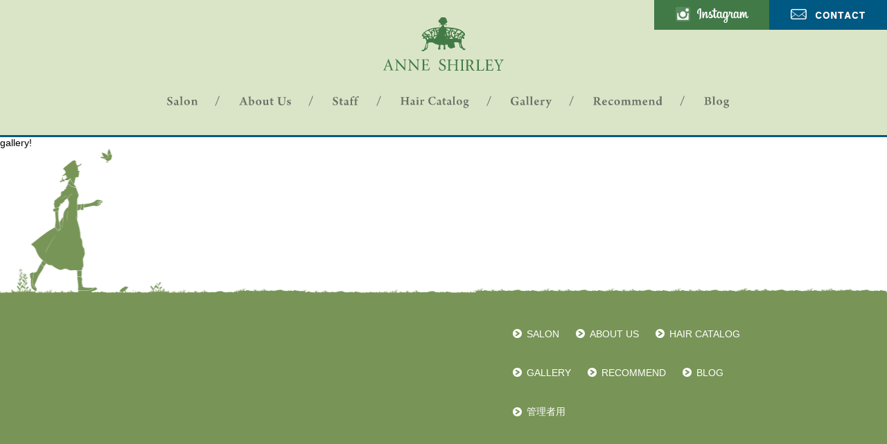

--- FILE ---
content_type: text/html; charset=UTF-8
request_url: https://anneshirley.jp/gallery/05-2
body_size: 3882
content:





<!doctype html>
<html lang="ja">
<head>
<meta charset="UTF-8">
<meta name="keywords" content="ANNE SHIRLEY,アン シャーリー,美容院,美容室,美容師,ヘアサロン,サロン髪型,ヘアスタイル,髪,京都の美容室,京都市" />
<meta name="description" content="京都市の美容室ANNE SHIRLEYが発信するヘアスタイルとサロンのご紹介。最新のヘアスタイルをチェック" />

<title>  05 -京都市・美容室＊ ANNE SHIRLEY ＊アンシャーリー</title>
<link rel="stylesheet" href="/css/reset.css">
<link rel="stylesheet" href="/css/recommend.css">

<link rel="stylesheet" href="https://anneshirley.jp/wp-content/themes/anneshirley-jp/style.css">

<link rel="stylesheet" href="/css/slider.css" /><!-- スライダー用CSS -->


<link href='https://fonts.googleapis.com/css?family=Ovo' rel='stylesheet' type='text/css'>
<link href='https://fonts.googleapis.com/css?family=Montserrat:700' rel='stylesheet' type='text/css'>


<!--[if lt IE 9]>
<script type="text/javascript" src="https://html5shim.googlecode.com/svn/trunk/html5.js"></script>
<![endif]-->
<link rel='dns-prefetch' href='//s.w.org' />
		<script type="text/javascript">
			window._wpemojiSettings = {"baseUrl":"https:\/\/s.w.org\/images\/core\/emoji\/13.0.1\/72x72\/","ext":".png","svgUrl":"https:\/\/s.w.org\/images\/core\/emoji\/13.0.1\/svg\/","svgExt":".svg","source":{"concatemoji":"https:\/\/anneshirley.jp\/wp-includes\/js\/wp-emoji-release.min.js?ver=5.6.16"}};
			!function(e,a,t){var n,r,o,i=a.createElement("canvas"),p=i.getContext&&i.getContext("2d");function s(e,t){var a=String.fromCharCode;p.clearRect(0,0,i.width,i.height),p.fillText(a.apply(this,e),0,0);e=i.toDataURL();return p.clearRect(0,0,i.width,i.height),p.fillText(a.apply(this,t),0,0),e===i.toDataURL()}function c(e){var t=a.createElement("script");t.src=e,t.defer=t.type="text/javascript",a.getElementsByTagName("head")[0].appendChild(t)}for(o=Array("flag","emoji"),t.supports={everything:!0,everythingExceptFlag:!0},r=0;r<o.length;r++)t.supports[o[r]]=function(e){if(!p||!p.fillText)return!1;switch(p.textBaseline="top",p.font="600 32px Arial",e){case"flag":return s([127987,65039,8205,9895,65039],[127987,65039,8203,9895,65039])?!1:!s([55356,56826,55356,56819],[55356,56826,8203,55356,56819])&&!s([55356,57332,56128,56423,56128,56418,56128,56421,56128,56430,56128,56423,56128,56447],[55356,57332,8203,56128,56423,8203,56128,56418,8203,56128,56421,8203,56128,56430,8203,56128,56423,8203,56128,56447]);case"emoji":return!s([55357,56424,8205,55356,57212],[55357,56424,8203,55356,57212])}return!1}(o[r]),t.supports.everything=t.supports.everything&&t.supports[o[r]],"flag"!==o[r]&&(t.supports.everythingExceptFlag=t.supports.everythingExceptFlag&&t.supports[o[r]]);t.supports.everythingExceptFlag=t.supports.everythingExceptFlag&&!t.supports.flag,t.DOMReady=!1,t.readyCallback=function(){t.DOMReady=!0},t.supports.everything||(n=function(){t.readyCallback()},a.addEventListener?(a.addEventListener("DOMContentLoaded",n,!1),e.addEventListener("load",n,!1)):(e.attachEvent("onload",n),a.attachEvent("onreadystatechange",function(){"complete"===a.readyState&&t.readyCallback()})),(n=t.source||{}).concatemoji?c(n.concatemoji):n.wpemoji&&n.twemoji&&(c(n.twemoji),c(n.wpemoji)))}(window,document,window._wpemojiSettings);
		</script>
		<style type="text/css">
img.wp-smiley,
img.emoji {
	display: inline !important;
	border: none !important;
	box-shadow: none !important;
	height: 1em !important;
	width: 1em !important;
	margin: 0 .07em !important;
	vertical-align: -0.1em !important;
	background: none !important;
	padding: 0 !important;
}
</style>
	<link rel='stylesheet' id='sb_instagram_styles-css'  href='https://anneshirley.jp/wp-content/plugins/instagram-feed/css/sbi-styles.min.css?ver=2.8.1' type='text/css' media='all' />
<link rel='stylesheet' id='wp-block-library-css'  href='https://anneshirley.jp/wp-includes/css/dist/block-library/style.min.css?ver=5.6.16' type='text/css' media='all' />
<link rel='stylesheet' id='wp-pagenavi-css'  href='https://anneshirley.jp/wp-content/plugins/wp-pagenavi/pagenavi-css.css?ver=2.70' type='text/css' media='all' />
<script type='text/javascript' src='https://anneshirley.jp/wp-includes/js/jquery/jquery.min.js?ver=3.5.1' id='jquery-core-js'></script>
<script type='text/javascript' src='https://anneshirley.jp/wp-includes/js/jquery/jquery-migrate.min.js?ver=3.3.2' id='jquery-migrate-js'></script>
<link rel="https://api.w.org/" href="https://anneshirley.jp/wp-json/" /><link rel="canonical" href="https://anneshirley.jp/gallery/05-2" />
<link rel='shortlink' href='https://anneshirley.jp/?p=65' />
<link rel="alternate" type="application/json+oembed" href="https://anneshirley.jp/wp-json/oembed/1.0/embed?url=https%3A%2F%2Fanneshirley.jp%2Fgallery%2F05-2" />
<link rel="alternate" type="text/xml+oembed" href="https://anneshirley.jp/wp-json/oembed/1.0/embed?url=https%3A%2F%2Fanneshirley.jp%2Fgallery%2F05-2&#038;format=xml" />
<link rel="stylesheet" type="text/css" href="https://anneshirley.jp/wp-content/plugins/business-calendar/business-calendar.css" />
<!-- WordPress Most Popular --><script type="text/javascript">/* <![CDATA[ */ jQuery.post("https://anneshirley.jp/wp-admin/admin-ajax.php", { action: "wmp_update", id: 65, token: "167aee09b3" }); /* ]]> */</script><!-- /WordPress Most Popular -->
</head>
<body data-rsssl=1 class="">




<header class="header">
    <div class="sns-box">
			<ul>
				<!--<li class="reserveBtn"><a href=""><img src="/common/img/btn-reserve.png" alt=""></a></li>-->

				<li class="sns-01"><a href="https://www.instagram.com/anneshirley0614/"><img src="/img/btn-instagram.png" alt=""></a></li>
				<li class="sns-02"><a href="/contact/"><img src="/img/btn-contact.png" alt=""></a></li>
			</ul>
		</div>
				<h1><a href="/"><img src="/img/logo.svg" alt="" width="174"></a></h1>

	<div class="header-inner">
        
        <nav>
            <ul>
                <li class="m-01"><a href="/salon/"><img src="/img/gm/gm-salon.svg" alt="" height="13"></a></li>
                <li class="m-02"><a href="/aboutus/"><img src="/img/gm/gm-aboutus.svg" alt="" height="13"></a></li>
                <li class="m-03"><a href="/staff/"><img src="/img/gm/gm-staff.svg" alt="" height="13"></a></li>
                <li class="m-04"><a href="/style/"><img src="/img/gm/gm-hc.svg" alt="" height="17"></a></li>
                <li class="m-05"><a href="/gallery/"><img src="/img/gm/gm-gallery.svg" alt="" height="17"></a></li>
                <li class="m-06"><a href="/recommend/"><img src="/img/gm/gm-recommend.svg" alt="" height="13"></a></li>
                <li class="m-07"><a href="/staffblog/"><img src="/img/gm/gm-blog.svg" alt="" height="17"></a></li>

            </ul>
        </nav>
	
    </div>

</header>

<div id="main" class="contentWrap">

  gallery!
<div class="line-footer"></div>

		<footer class="footer">

	<nav class="footer-navi">
		<ul>
			<li><a href="/salon/">SALON</a></li>
			<li><a href="/aboutus/">ABOUT US</a></li>
			<li><a href="/style/">HAIR CATALOG</a></li>
			<li><a href="/gallery/">GALLERY</a></li>
			<li><a href="/recommend/">RECOMMEND</a></li>
			<li><a href="/staffblog/">BLOG</a></li>
			<li><a href="/wp-admin/">管理者用</a></li>


		</ul>
        
	</nav>
	<p class="copyright">&copy; ANNE SHIRLEY.</p>
</footer>

    <script src="//ajax.googleapis.com/ajax/libs/jquery/1.8.2/jquery.min.js"></script>
<script type="text/javascript" language="javascript" src="/js/jquery.bxslider-min.js"></script>
<script type="text/javascript" src="/js/jquery.easing.js"></script>






<script type="text/javascript">
$(function() {
//Show Nav after Scroll
	var nav = $('header.header');
	var navTop = nav.offset().top+200;
	var navHeight = nav.height();

	//ナビゲーションの高さ（シャドウの分だけ足してます）
	var showFlag = false;
	// nav.css('top', -navHeight+'px');
	//ナビゲーションの位置まできたら表示
	$(window).scroll(function () {
		var winTop = $(this).scrollTop();
		if (winTop >= navTop) {
			if (showFlag == false) {
				showFlag = true;
				nav
					.addClass('fixed')
					.stop().animate({'top' : '0px','left':'0px'}, 500);
			}
		} else if (winTop <= navTop) {
			if (showFlag) {
				showFlag = false;
				nav.stop().animate({'top' : '0px'}, 100, function(){
					nav.removeClass('fixed');
				});
			}
		}
	});
//Page Link
	$('a[href^=#]').click(function(){
		var speed = 500;
		var href= $(this).attr("href");
		var target = $(href == "#" || href == "" ? 'html' : href);
				var position = target.offset().top - 80;
				$("html, body").animate({scrollTop:position}, speed, "swing");
		return false;
	});
});
</script>


<script type="text/javascript"> 
$(document).ready(function() {
	//TOP MAIN SLIDE 
	$('#slider').bxSlider({
		auto: true,
	    autoControls: false,
	    controls: false,
	    pager: false,
	    mode: 'fade', /* fade,vertical など */
	    speed: 1000,
	    pause:	4000,
	    easing: 'easeInQuad',
		infiniteLoop: true,
		touchEnabled: true,
	    autoHover: true
	});

	// TOP CALUSEL SLIDE
	$('.clu-01 ul').bxSlider({
        auto: true,
	    autoControls: false,
        pause:  3000,
        speed: 1000,
        pager: false,
        maxSlides: 4,
        minSlides: 2,
        displaySlideQty: 2, //一画面に表示する数
        moveSlideQty: 2, //移動時にずれる数
        controls: true,
        prevText: '<',
        nextText: '>'
	});
    $('.clu-02 ul').bxSlider({
        auto: true,
	    autoControls: false,
        pause:  3000,
        speed: 1000,
        pager: false,
        displaySlideQty: 2, //一画面に表示する数
        moveSlideQty: 2, //移動時にずれる数
        controls: true,
        prevText: '<',
        nextText: '>'
	});
	//SALON MAIN SLIDE 
	$('.salon-slider').bxSlider({
		auto: false,
   autoControls: false,
   mode: 'horizontal', /* fade,vertical など */
   speed: 1000,
   pause:	4000,
   easing: 'easeInQuad',
		infiniteLoop: true,
		touchEnabled: true,
      controls: true,
      prevText: '<',
      nextText: '>'
	});

});
</script>




<!-- Instagram Feed JS -->
<script type="text/javascript">
var sbiajaxurl = "https://anneshirley.jp/wp-admin/admin-ajax.php";
</script>
<script type='text/javascript' src='https://anneshirley.jp/wp-content/plugins/business-calendar/js/jquery.tooltip.js?ver=5.6.16' id='tooltip-js'></script>
<script type='text/javascript' src='https://anneshirley.jp/wp-includes/js/wp-embed.min.js?ver=5.6.16' id='wp-embed-js'></script>


</body>
</html>

--- FILE ---
content_type: text/css
request_url: https://anneshirley.jp/css/reset.css
body_size: 581
content:
/*
YUI 3.14.1 (build 63049cb)
Copyright 2013 Yahoo! Inc. All rights reserved.
Licensed under the BSD License.
http://yuilibrary.com/license/
*/

html{color:#000;background:#FFF}body,div,dl,dt,dd,ul,ol,li,h1,h2,h3,h4,h5,h6,pre,code,form,fieldset,legend,input,textarea,p,blockquote,th,td{margin:0;padding:0}table{border-collapse:collapse;border-spacing:0}fieldset,img{border:0}address,caption,cite,code,dfn,em,strong,th,var{font-style:normal;font-weight:normal}ol,ul{list-style:none}caption,th{text-align:left}h1,h2,h3,h4,h5,h6{font-size:100%;font-weight:normal}q:before,q:after{content:''}abbr,acronym{border:0;font-variant:normal}sup{vertical-align:text-top}sub{vertical-align:text-bottom}input,textarea,select{font-family:inherit;font-size:inherit;font-weight:inherit;*font-size:100%}legend{color:#000}#yui3-css-stamp.cssreset{display:none}

/*--- font */

.font12 {
	font-size: 12px;
}
.font13 {
	font-size: 13px;
}
.font14 {
	font-size: 14px;
}
.font15 {
	font-size: 15px;
}
.font16 {
	font-size: 16px;
}
.font18 {
	font-size: 18px;
}
.font24 {
	font-size: 24px;
}
/*--- font */

.mg_t10 {
	margin-top: 10px;
}
.mg_t20 {
	margin-top: 20px;
}

.mg_t30 {
	margin-top: 30px;
}

.mg_b10 {
	margin-bottom: 10px;
}

.mg_b20 {
	margin-bottom: 20px;
}

.mg_b30 {
	margin-bottom: 30px;
}

.mg_tb10 {
	margin-top: 10px;
	margin-bottom: 10px;
}
.mg_tb20 {
	margin-top: 20px;
	margin-bottom: 20px;
}
.mg_tb30 {
	margin-top: 30px;
	margin-bottom: 30px;
}

.select_font14 {
	font-size: 108%;
	width: 100%;
}


--- FILE ---
content_type: text/css
request_url: https://anneshirley.jp/css/recommend.css
body_size: 3165
content:
@charset "UTF-8";


/* -----------------
recommend
----------------- */


body.entry{
	background:#FCFCF6;
	z-index: 1;
}

/* main */
.topic-header{
	width: 185px;
	margin-left: auto;
	margin-right: auto;
	margin-top: 40px;
	margin-bottom: 35px;
	}

.recommend-main{
	float:left;
	padding:0 0 60px 30px;
	width:700px;
}

.entries{
	width:700px;

}

.entry h2{
	margin: 0 0 30px 0;

}

.entries h3{
	margin: 0 0 30px 0;
	font-size: 17px;
	font-weight: bold;
	background: #F8F8F8;
	padding: 15px 25px;
	width: 650px;


}
.entries .entry{
	margin:0 0px 50px 0;
	overflow: hidden;
	border-bottom: 1px #F0F0E1 solid;
}

.entries .entry a:hover{
	background: #F8F8F8;
	z-index: 999;
	overflow: hidden;
	transition: all 0.3s ease 0s;
}

.entries .entry a:hover .entry_arrow img{
    right: 20px;

}

.entry_arrow img {
    position: absolute;
    right: 30px;
    top: -4px;
    transition: all 0.3s ease 0s;
    z-index: 3;
}


.entries figure{
	overflow:hidden;
	height:172px;
	float: left;
	margin: 0 30px 0 0;
}
.entries figure img{
	width:185px;
	height:auto;
}

.entries .entry .txtBox{
	width: 480px;
	float: left;
}


.entries .entry a{
	display:block;
	color:#000;
	text-decoration:none;
}




.cat_outer{
    height: 60px;
    overflow: hidden;
}



.entry .blog{
	background: #DFDFD0;
	    color: #fff;
    line-height: 30px;
    padding:10px 25px 6px;
}

.entry .style{
	background: #00B2B2;
	    color: #fff;
    line-height: 30px;
    padding:10px 15px 6px;
}



.entry .care{
	background: #FFCC99;
	color: #fff;
    line-height: 30px;
    padding:10px 25px 6px;
}

.entry .products{
	background: #FF9999;
	    color: #fff;
    line-height: 30px;
    padding:10px 25px 6px;
}


.entries .entry h4{
	font-size: 18px;
	font-weight: bold;
	margin: 10px 0 10px 0;
}

.entries .entry .txtBox .expert{
	border-bottom: 1px #F0F0E1 solid;
	margin: 0 0 10px 0;
	padding: 0 0 10px 0;
}


.entry .entry_arrow {
    float: right;
    position: relative;
    top: 5px;
    width: 140px;
}
.entries .entryInfo{
	width:298px;
	border-left:1px solid #a7a3a2;
	border-right:1px solid #a7a3a2;
	border-bottom:1px solid #a7a3a2;
}
.entries .entryInfo li{
	float:left;
	padding:10px;
	height:100%;
	font-size:10px;
}
.entries .entryInfo .author{
	border-right:1px solid #a7a3a2;
}
.entries .entryInfo .date{
	float:right;
	border-left:1px solid #a7a3a2;
}

/* side */
.side{
	float:right;
	width:230px;
}
.side .about{
	margin:0 0 20px;
}
.side .category,
.side .pop{
	width: 230px;
	overflow:hidden;
	zoom:1;
	margin: 0 0 50px 0;
}

.side .pop .popBox{
	border: 1px #DDDDDD solid;
	padding: 20px 10px;
}


.side .category ul,#side .category ul{
	padding:10px 0;
}
.side .category li,#side .category li{
	margin:0 0 10px;
	padding: 0 0 10px 0;
	border-bottom:1px #666 solid;
}
.side .category li a,#side .category li a{
	display: block;
	padding:0 0 0 5px;
	height:20px;
	line-height:20px;
	color: #333333;
	text-decoration: none;
	background: url('/img/entry/img_arrow.png') no-repeat right center;
}
ul.wpp-list li{
overflow: hidden;
border-bottom: dotted 1px #d1c5bb;
padding: 10px ;
}
ul.wpp-list li span.thumb,
ul.wpp-list li a span{
	display: block;

}
ul.wpp-list li a span{
	width: 100px;
		float: right;
}
ul.wpp-list li span.thumb{
	width: 80px !important;
	height: 70px;
	overflow: hidden;
		float: left;
}
ul.wpp-list li span.thumb img{
	width: 70px !important;
		height: auto;
}


/*ペイジャー*/

.pager {
	margin:0 0 30px 0;
}

.pager ul {
	overflow:hidden;
	border:1px solid #ccc;
}

.pager ul .prev {
	float:left;
	width:324px;
	padding:5px;
	border-right:1px dashed #ccc;
}

.pager ul .prev a {
	display:block;
}

.fltL {
	float: left;
}

.fltR{
	float: right;
}

.pager ul .prev a .fltL {
	background:url(/img/entry/img-news-pager-left.png) no-repeat left center;
	padding:0 0 0 25px;
	height:51px;
	line-height:51px;
	font-size:12px;
}

.pager .prev .fltR,
.pager .next .fltL {
	width:220px;
}

.pager .fltR img{
	float:left;
	margin:0 10px 0 0;
}
.pager .info {
	width:160px;
	float:right;
	height:51px;
	overflow:hidden;
}

.pager .info .date {
	font-size:12px;
	color:#999;
}

.pager .info .title {
	font-size:12px;
}

.pager ul .next {
	float:right;
	width:324px;
	padding:5px;;
}


.pager ul .next a {
	display:block;
}

.pager ul .next a .fltR {
	background:url(/img/entry/img-news-pager-right.png) no-repeat right center;
	padding:0 25px 0 0;
	height:51px;
	line-height:51px;
	font-size:12px;
	background-size:19px;
}

.pager ul .next a .fltR img {
}

.pager ul .next a .fltR .info {
}

.pager ul .next a .fltR .info .date {
}

.pager ul .next a .fltR .info .title {
}

.pager ul a img{
	width:100%;
	height: auto;
}


article.entry {
	position: relative;
	margin:0 0 30px 0;
	border: 5px double #DAE5C7;
}

.tag {
    border: 1px solid #666;
    margin: 15px 0 10px;
    padding: 15px 0 5px 55px;
}

.tag02 {
    border: 1px solid #666;
    margin: 15px 0 10px;
    padding: 15px 0 5px 23px;
}



article.entry .snsBox {
	    margin: 30px 0 10px;
	    float: right;
}

article.entry .snsBox ul {
}

article.entry .cnts{
	padding: 30px 45px 25px;
	clear: both;
}

article.entry .snsBox ul li {
	width:100px;
	float: right;
}

article.entry section {
}

article.entry .cnts .care, 
article.entry .cnts .style,
article.entry .cnts .products,
article.entry .cnts .blog{
	margin:0 0 10px 0;
	position: absolute;
	left:0;
	top: 50px;
	padding: 0 10px;
}


article.entry section h1 {
	font-size: 18px;
	text-align: center;
	font-weight: bold;
	border-bottom: 1px #BBBBBB solid;
	color: #666666;
	margin-top: 5;
	margin-right: 0;
	margin-bottom: 30px;
	margin-left: 0;
	padding-top: 0;
	padding-right: 0;
	padding-bottom: 30px;
	padding-left: 0;
}

article.entry section .mainImg {
	margin:0 0 30px 0;
}

article.entry section .mainImg img {
}

article.entry section .txt {
	margin:0 0 60px 0;
	color: #666666;
}

article.entry section .txt p {
	margin:0 0 10px;
}

article.entry .entryInfo{
	position:absolute;
	bottom:0;
	border-top:1px solid #ccc;
}
article.entry .entryInfo li{
	float:left;
	padding:10px;
	height:100%;
	font-size:10px;
}
article.entry .entryInfo .author{
	border-right:1px solid #ccc;
}
article.entry .entryInfo .date{
	float:right;
	border-left:1px solid #ccc;
}

.pager ul a .thumb{
	overflow:hidden;
	float:left;
	width:51px;
	height:51px;
}
.pager .end{
	line-height:51px;
	text-align:center;
}

.catename{
	padding-top: 5px;
	padding-right: 10px;
	padding-bottom: 5px;
	padding-left: 10px;
	background-color: #000;
	color: #FFFFFF;
	display:inline-block;
}

#blog_header {
	overflow: hidden;
	height: 50px;
	padding-top: 30px;
	width: 878px;
}
#blog_header h2 {
	width: 878px;
	margin-top: 18px;
	margin-right: 0px;
	margin-bottom: 0px;
	margin-left: 0px;
	float: left;
	text-indent: 100%;
	white-space: nowrap;
	overflow: hidden;
}

#blog_main {
	margin-top: 30px;
	overflow: hidden;
}
#blog_entry {
	float: left;
	width: 600px;
	padding-bottom: 30px;
}
h2#entry-title{
    text-align: left;
    margin-bottom: 0px;
}
#blog_sidebar {
	float: right;
	width: 280px;
}
#post {
	margin-bottom: 50px;
	padding: 5px 0;
	border-top-width: 6px;
	border-top-style: solid;
	border-top-color: #8CA682;
}
.author-logo {
	float: right;
	width: 70px;
	margin-left: 10px;
}
.title-box-outer {
	overflow: hidden;
	margin-bottom: 20px;
	line-height: 70px;
	padding-top: 10px;
	padding-right: 10px;
	padding-bottom: 0;
	padding-left: 10px;
}
.title-box {
	float: left;
	width: 400px;
}
#nav-above {
	font-size: 13px;
}
.nav-previous {
	float: left;
}
.nav-next {
	float: right;
}
.title-date {
	text-align: center;
	width: 70px;
	height: 60px;
	background-color: #8CA682;
	color: #FFF;
	float: left;
	padding-top: 15px;
	padding-right: 0;
	padding-bottom: 15px;
	padding-left: 0;
	margin-right: 20px;
	font-family: 'Josefin Sans', sans-serif;
}
.title-date-day {
	display: block;
	height: 40px;
	font-size: 40px;
	line-height: 35px;
	overflow: hidden;
}
.title-date-month {
	display: block;
	height: 20px;
	overflow: hidden;
	font-size: 14px;
	line-height: 14px;
}
#catbox {
	height: 30px;
	border-top-width: 1px;
	border-bottom-width: 1px;
	border-top-style: solid;
	border-bottom-style: solid;
	border-top-color: #8CA682;
	border-bottom-color: #8CA682;
}
#catbox a {
	line-height: 30px;
	font-family: "ãƒ’ãƒ©ã‚®ãƒŽè§’ã‚´ Pro W3", "Hiragino Kaku Gothic Pro", "ãƒ¡ã‚¤ãƒªã‚ª", Meiryo, Osaka, "ï¼­ï¼³ ï¼°ã‚´ã‚·ãƒƒã‚¯", "MS PGothic", sans-serif;
	font-size: 12px;
	color: #8CA682;
	text-decoration: none;
}
#entry-content {
	padding-top: 25px;
	padding-bottom: 25px;
}
/*ã‚µã‚¤ãƒ‰ãƒãƒ¼*/	

#npcatch li {
	overflow: hidden;
	clear: both;
	list-style: none;
	border-bottom: 1px dotted #383C3F;
	padding: 0px 0px 9px 0px;
	margin: 0px 0px 8px 0px;
}
#npcatch img {
    width: 30px;
    height: 30px;
}
Â  #npcatch a:hover img {
	float: left;
	border: solid 5px #3CF;
	border-image: initial;
}
.title {
	width: 220px;
	float: right;
	padding-top: 5px;
	padding-right: 5px;
	padding-left: 5px;
	padding-bottom: 5px;
	font-size: 13px;
	font-weight: bold;
	line-height: 120%;
	border-bottom: none;
}
.date {
	padding-right: 5px;
	font-size:11px;
}

#ranking ul {
	border: solid 1px #BBBBBB;
	padding: 10px;
}
#ranking li {
	overflow: hidden;
	border-bottom: solid 1px #BBBBBB;
	margin-bottom: 10px;
}
#ranking li a {
	border: none;
	background: none;
	float: right;
	padding-top: 10px;
	padding-right: 0;
	padding-bottom: 0;
	padding-left: 0;
	font-size: 13px;
	margin-right: 10px;
	margin-bottom: 10px;
}
#ranking li a.wpp-thumbnail {
	padding: 0 0 10px 0;
	width: 60px;
}
#othercheck ul {
	overflow: hidden;
}
#othercheck li {
	width: 180px;
	margin-right: 20px;
	float: left;
}
#othercheck li img {
	width: 180px;
	height: auto;
}
#category_links {
	overflow: hidden;
	margin-left: 45px;
}
#category_links div {
	width: 258px;
	height: 178px;
	border: solid 1px #EEE;
	padding: 10px;
	float: left;
	margin-right: 20px;
	margin-bottom: 20px;
}
#category_links h4 {
	padding: 12px 0px 8px 45px;
	font-size: 110%;
	font-weight: bold;
}
#category_links p.cat_more {
	padding: 12px 0px 8px 0px;
	background: url(../_img/useful/ico_more.png) no-repeat left 50%;
	text-align: right;
	margin-left: 170px;
}
#category_links p.cat_more a {
	color: #333;
	text-decoration: none;
}
/*ã‚µã‚¤ãƒ‰ãƒãƒ¼ã®ã‚¦ã‚£ã‚¸ã‚§ãƒƒãƒˆ*/	

.newlist ul li {
	margin-top: 10px;
	margin-bottom: 10px;
	border-bottom: 1px dotted #000;
}

.newlist h3 {
	margin-top: 10px;
	margin-bottom: 10px;
	border-bottom: 1px dotted #000;
}
.searchbox {
	margin-top: 30px;
	margin-bottom: 30px;
	border-bottom: 1px dotted #000;
	padding-top: 20px;
	padding-bottom: 20px;
}
.blogct ul li {
	margin-top: 10px;
	margin-bottom: 10px;
	border-bottom: 1px dotted #000;
}

.blogarchive ul li {
	margin-top: 10px;
	margin-bottom: 10px;
	border-bottom: 1px dotted #000;
}


/*Wordpressã®ãƒ‘ãƒ³ããšãƒªã‚¹ãƒˆ*/	

.tablenav {
	color: #D93600;
	background: white;
	margin: 1em auto 7em;
	line-height: 2em;
	text-align: center;
}
a.page-numbers, .tablenav .current {
	color: #D93600;
	border: 1px solid #CCC;
	text-decoration: none;
	font-size: 16px;
	padding-top: 0.5em;
	padding-right: 1em;
	padding-bottom: 0.5em;
	padding-left: 1em;
}
a.page-numbers:hover {
	color: white;
	background-color: #FFCC99;
}
.tablenav .current {
	color: white;
	border-color: #D93600;
 font-weight:bold:;
	background-color: #D93600;
}




--- FILE ---
content_type: text/css
request_url: https://anneshirley.jp/wp-content/themes/anneshirley-jp/style.css
body_size: 4131
content:
/*
Theme Name: anneshirley-jp
Theme URI: http://wordpress.org/
Description: The wordpress theme for anneshirley-jp.
Author: TM
Author URI: http://wordpress.org/
Version: 1.0
Tags: anneshirley-jp

License:
License URI:

General comments (optional).
*/

/* -----------------
 tips & reset
----------------- */
.m05 {
    margin: 5px;
}
.m10 {
    margin: 10px;
}
.m15 {
    margin: 15px;
}
.m20 {
    margin: 20px;
}
.m25 {
    margin: 25px;
}
.m30 {
    margin: 30px;
}
.mB05 {
    margin-bottom: 5px;
}
.mB10 {
    margin-bottom: 10px;
}
.mB15 {
    margin-bottom: 15px;
}
.mB20 {
    margin-bottom: 20px;
}
.mB25 {
    margin-bottom: 25px;
}
.mB30 {
    margin-bottom: 30px;
}
.p05 {
    padding: 5px;
}
.p10 {
    padding: 10px;
}
.p15 {
    padding: 15px;
}
.p20 {
    padding: 20px;
}
.p25 {
    padding: 25px;
}
.p30 {
    padding: 30px;
}
.pB05 {
    padding-bottom: 5px;
}
.pB10 {
    padding-bottom: 10px;
}
.pB15 {
    padding-bottom: 15px;
}
.pB20 {
    padding-bottom: 20px;
}
.pB25 {
    padding-bottom: 25px;
}
.pB30 {
    padding-bottom: 30px;
}
a img {
    opacity: 1;
}
a:hover img {
    opacity: 0.7;
}
figure {
    margin: 0;
    padding: 0;
}
a:link, a:visited, a:hover {
    color: #1993BB;
}
/*
font
*/

/*font-family: 'Ovo', 'serif';*/
/*font-family: 'Montserrat', 'sans-serif';*/

/* -----------------
 common
----------------- */
body {
    font-family: 'Lucida Grande', 'Hiragino Kaku Gothic ProN', Meiryo, sans-serif;
    font-size: 14px;
}
.fixed {
    position: fixed;
}
/* -----------------
 header
----------------- */

.header {
    background: #DAE5C7;
    position: relative;
    border-bottom: solid 3px #005985;
    height: 170px;
    padding-top: 25px;
}
.fixed {
    position: fixed;
    width: 100%;
    height: 70px;
    z-index: 1;
    padding-top: 0;
}
.header-inner {
    margin: 0px auto 0;
    width: 1000px;
    text-align: center;
    padding: 11px 0 0 0;
}
.fixed .header-inner {
    margin: 0px auto 0;
    width: 1000px;
    text-align: center;
    padding: 0;
}
.header h1 {
    width: 174px;
    height: 78px;
    margin-left: auto;
    margin-right: auto;
}
.fixed h1, .fixed div.sns-box {
    display: none;/*
	position: fixed;
	width: 174px;
	height: 78px;
	left:50%;
	margin-left: -87px;
	top:50px;
    z-index: 10000;
	*/
}
.header nav {
    width: 100%;
    text-align: center;
    background: #DAE5C7;
}
.fixed nav {
    z-index: 1000;
}
.header nav ul {
    display: flex;
    justify-content: center;
    overflow: hidden;
    zoom: 1;
    margin: 5px auto 0;
    width: 1000px;/*border-bottom:1px solid #000;*/
}
.header nav li {
    font-family: 'Ovo', 'serif';
    text-align: center;
    margin-left: 20px;
}
.header nav li.m-01 {
    margin-left: 13px;
}
.header nav li a {
    display: block;
    padding: 20px 40px 20px 0;
    width: 100%;
    font-family: 'Ovo', 'serif';
    font-weight: bold;
    font-size: 110%;
    color: #000;
    text-decoration: none;
}
.header nav li a:after, .fixed nav li a:after {
    content: url("/img/bg-g-menu.png");
    position: absolute;
    margin-left: 25px;
    margin-top: -5px;
}
.header nav li.m-01 a:before, .fixed nav li.m-01 a:before {
    content: "";
    margin-left: 0px;
    vertical-align: text-top;
}
.header nav li.m-07 a:after, .fixed nav li.m-07 a:after {
    content: "";
    margin-left: 0px;
    vertical-align: text-top;
}
.header .sns-box {
    position: absolute;
    right: 0;
    top: 0;
}
.header .sns-box li {
    float: left;
}
.header .sns-box li a {
    display: inline-block;
    background: #417A47;
    padding: 10px 30px;
}
.header .sns-box li.sns-01 a {
}
.header .sns-box li.sns-02 a {
    background: #005982;
}
.header .sns-box li img {
    vertical-align: bottom;
}
h2.h2 {
    margin: 10px auto;
    width: 980px;
    color: #ACAC9D;
    font-size: 11px;
    text-align: right;
}
.line-footer {
    background: url(/img/bg-footer.png) repeat-x center top transparent;
    width: 100%;
    height: 210px;
    position: relative;
}
.line-footer:before {
    content: "";
    /*    background:#FAF9F7;*/
    width: 100%;
    height: 68px;
    position: absolute;
    z-index: -1;
}
/* -----------------
 Footer
----------------- */
.footer {
    padding: 50px 0 0 0;
    background: #789457;
}
.footer a {
    text-decoration: none;
    color: #fff;
}
.footer a:hover {
    text-decoration: underline;
}
.footer .footer-navi {
    width: 1000px;
    margin: 0 auto 100px;
}
.footer .footer-navi ul {
    width: 400px;
    margin-left: 580px;
    overflow: hidden;
}
.footer .footer-navi li {
    background: url(/img/ico-f-menu.png) no-repeat left 50%;
    padding: 0 0 0 20px;
    margin-left: 20px;
    margin-bottom: 40px;
    display: inline-block;
}
.copyright {
    padding: 10px 0;
    font-size: 10px;
    text-align: center;
    color: #fff;
}
/*CONTENTS*/
.inner {
    width: 1000px;
    margin: 0 auto;
    overflow: hidden;
}
.inner section {
    padding: 30px 0;
}
.inner h2 {
    text-align: center;
    margin-bottom: 40px;
}
/* TOP TOPICS CALUSEL*/
.top-recommend-c {
    background: #fff;
}
.top-recommend-c ul {
    overflow: hidden;
    padding: 0 0 60px;
    width: 840px;
    margin: 0 auto;
}
.top-recommend-c li {
    width: 280px;
    float: left;
    text-align: center;
}
.top-recommend-c li a {
    color: #000;
    text-decoration: none;
}
.top-recommend-c li p {
    margin-bottom: 10px;
}
.top-recommend-c li .thumb {
    width: 254px;
    height: 185px;
    overflow: hidden;
    margin-bottom: 20px;
}
.top-recommend-c li .thumb img {
    width: 280px;
    height: auto;
}
.top-recommend-c li .reco-title {
    font-size: 120%;
}
.top-recommend-c li img {
    width: 100%;
    height: auto;
}
.top-recommend-c .cat-ico {
    background: #8C98CC;
    color: #fff;
    padding: 10px;
    display: inline-block;
}
.top-topics-c {
    background: #FAF9F7;
    overflow: hidden;
    padding: 40px 0;
}
.top-topics-c .sub-c {
    overflow: hidden;
    float: left;
    width: 365px;
    padding: 40px 0;
}
.top-topics-c .sub-c h2 {
    text-align: left;
}
.top-topics-c .middle-c {
    width: 200px;
    height: 351px;
    float: left;
    background: url(/img/bg-cata-gallery.png) no-repeat left 50%;
    margin: 0 30px 0 60px;
}
.top-topics-c .end-c {
    overflow: hidden;
    float: right;
    width: 345px;
    padding: 40px 0;
}
.top-topics-c .end-c h2 {
    text-align: right;
}
.view-detail-btn {
    text-align: right;
    margin-top: -50px;
}
.view-detail-btn a {
    border: solid 1px #EFAD73;
    padding: 10px;
    color: #EFAD73;
    display: inline-block;
    text-decoration: none;
    margin-top: 15px;
    position: relative;
    z-index: 2;
}
.view-detail-btn a:after {
    content: " >>";
}
/*SUB PAGE 共通*/

.sub-page {
    padding-top: 100px;
}
/*SALON*/
.salon-detail-inner {
    padding: 60px 0;
}
.salon-data h2 {
    text-align: center;
    margin: 30px auto 60px;
}
.salon-box {
    overflow: hidden;
}
.salon-box li {
    width: 470px;
    float: left;
    text-align: center;
    padding: 0 15px;
}
.salon-box li a {
    text-decoration: none;
}
.salon-box li .salon-photo, .salon-detail-box .salon-photo {
    margin-bottom: 20px;
    height: 287px;
    overflow: hidden;
}
.salon-box li .salon-photo img, .salon-detail-box .salon-photo img {
    width: 100%;
    height: auto;
}
.salon-box li .salon-title, .salon-detail-box .salon-title {
    margin-bottom: 20px;
}
.salon-box li .salon-sub-area, .salon-detail-box .salon-sub-area {
    margin-bottom: 20px;
}
.salon-box li .tel, .salon-detail-box .tel {
    background: url(/img/ico-tel.png) no-repeat left center;
    margin: 0 auto 20px;
    width: 200px;
    font-size: 24px;
    padding: 5px 35px 5px;
    color: #6a7267;
    font-family: "游明朝", YuMincho, "ヒラギノ明朝 ProN W3", "Hiragino Mincho ProN", "HG明朝E", "ＭＳ Ｐ明朝", "ＭＳ 明朝", serif;
}
.salon-detail-box {
    overflow: hidden;
}
.salon-h-data-01 {
    width: 375px;
    text-align: center;
    float: left;
    margin-right: 20px;
}
.ann-salon-detail-box {
    width: 270px;
    margin-right: 60px;
}
.catch-area {
    float: left;
    width: 600px;
    font-size: 160%;
    color: #6b7168;
    font-family: "游明朝", YuMincho, "ヒラギノ明朝 ProN W3", "Hiragino Mincho ProN", "HG明朝E", "ＭＳ Ｐ明朝", "ＭＳ 明朝", serif;
    margin-bottom: 30px;
}
.salon-h-data-02 {
    width: 300px;
    text-align: center;
    float: left;
    font-size: 120%;
    color: #6b7168;
}
.salon-h-data-02 .day-time {
    margin-bottom: 15px;
    margin-left: 40px;
}
.salon-h-data-02 ul {
    margin-bottom: 40px;
}
.salon-h-data-02 .day-time .day {
    display: inline-block;
    width: 90px;
    font-family: "游明朝", YuMincho, "ヒラギノ明朝 ProN W3", "Hiragino Mincho ProN", "HG明朝E", "ＭＳ Ｐ明朝", "ＭＳ 明朝", serif;
}
.salon-h-data-02 .day-time .time {
    display: inline-block;
    font-weight: bold;
    padding-left: 30px;
    font-family: 'Lucida Grande', 'Hiragino Kaku Gothic ProN', Meiryo, sans-serif;
}
.salon-h-data-02 .close-area {
    font-family: "游明朝", YuMincho, "ヒラギノ明朝 ProN W3", "Hiragino Mincho ProN", "HG明朝E", "ＭＳ Ｐ明朝", "ＭＳ 明朝", serif;
}
.salon-h-data-02 .close-area:before {
    content: "CLOSE";
    background: #638c0b;
    color: #fff;
    font-family: 'Lucida Grande', 'Hiragino Kaku Gothic ProN', Meiryo, sans-serif;
    padding: 5px;
    border-radius: 4px;
    margin-right: 10px;
    font-size: 90%;
}
.salon-h-data-03 {
    width: 260px;
    text-align: center;
    float: right;
    overflow: hidden;
}
.catch-zone {
    width: 700px;
    float: left;
}
.salon-staff-box {
}
.salon-staff-box ul {
    overflow: hidden;
    width: 950px;
    margin-right: -26px;
}
.salon-staff-box ul li {
    width: 174px;
    overflow: hidden;
    float: left;
    margin-left: 26px;
    margin-bottom: 40px;
    text-align: center;
}
.salon-staff-box ul li a {
    color: #020502;
}
.salon-staff-box ul li .thumb {
    width: 174px;
    height: 174px;
    overflow: hidden;
    border-radius: 10px;
    margin-bottom: 20px;
}
.salon-staff-box ul li .title {
    font-size: 16px;
    margin-top: 20px;
}
.salon-staff-box ul li img {
    width: 174px;
    height: auto;
}
.salon-blog-box {
    background: #DAE1D2;
}
.salon-staff-box a, .salon-blog-box a {
    text-decoration: none;
}
.salon-blog-box ul {
    overflow: hidden;
    width: 980px;
    margin: 0 auto;
}
.salon-blog-box ul li {
    width: 168px;
    overflow: hidden;
    float: left;
    margin-left: 22px;
    margin-bottom: 40px;
    text-align: center;
}
.salon-blog-box ul li a {
    color: #020502;
}
.salon-blog-box ul li .thumb {
    width: 162px;
    height: 162px;
    border: solid 3px #e5e52c;
    overflow: hidden;
    border-radius: 10px;
    margin-bottom: 20px;
}
.salon-blog-box ul li .salon-blog-title {
    font-size: 16px;
    margin-top: 20px;
}
.salon-blog-box ul li img {
    width: auto;
    height: 164px;
}
#mapCanvas {
    width: 100%;
    height: 550px;
    margin-bottom: 20px;
}
/*STYLE*/
.style-box {
    overflow: hidden;
    width: 980px;
    margin: 0 auto;
}
.style-box li {
    width: 180px;
    overflow: hidden;
    float: left;
    margin: 0 15px 50px 0;
}
.style-box li p {
    margin-bottom: 30px;
}
p.catalogthumb {
    height: 190px;
    overflow: hidden;
}
p.catalogmore {
    margin: 0 auto;
    width: 150px;
}
.style-box li img {
    height: auto;
    width: 100%;
}
.style-link {
    overflow: hidden;
    text-align: center;
    margin-bottom: 100px;
}
.style-link li {
    display: inline-block;
    text-align: center;
}
.style-link li a {
    display: inline-block;
    border: solid 1px #000;
    padding: 10px 20px 2px;
}
.style-inner {
    padding-top: 80px;
}
.style-inner .detail-photo {
    width: 565px;
    margin: 0 auto 50px;
    text-align: center;
}
.style-inner .detail-photo li {
    padding-bottom: 40px;
}
.style-inner .detail-photo img {
    max-width: 600px;
    max-height: 600px;
    width: auto;
    height: auto;
}
.style-staff-box {
    overflow: hidden;
    margin: 0 auto 100px;
    width: 830px;
}
.style-staff-box .staff-link {
    float: left;
    width: 120px;
}
.style-staff-box .staff-link a {
    color: #89ac14;
}
.style-staff-box .staff-link .staff-img, .style-staff-box .staff-link span {
    display: block;
    text-align: center;
    margin-bottom: 20px;
}
.style-staff-box .staff-link .staff-img {
    border-radius: 60px;
    height: 120px;
    width: 120px;
    overflow: hidden;
}
.style-staff-box .staff-link .staff-img img {
    width: 100%;
    height: auto;
}
.style-staff-title {
    margin-bottom: 30px;
}
.style-staff-box .style-text-box {
    float: left;
    width: 590px;
    min-height: 120px;
    color: #89ac14;
    padding-left: 120px;
    background-image: url(/img/style-comment.png);
    background-repeat: no-repeat;
}
.staff-inner {
}
.staff-inner {
    padding: 60px 0;
}
.staff-inner .h2-title {
    text-align: center;
    margin-bottom: 100px;
}
.staff-inner .sub-title {
    text-align: center;
    margin-bottom: 60px;
}
.staff-inner .staff-detail-box {
    overflow: hidden;
    width: 810px;
    margin: 0 auto;
}
.staff-inner .staff-detail-box .staff-left-box {
    width: 285px;
    float: left;
}
.staff-inner .staff-detail-box .staff-right-box {
    width: 440px;
    float: right;
}
.staff-inner .staff-detail-box .staff-right-box h2 {
    font-size: 24px;
    margin-bottom: 30px;
    text-align: left;
}
.staff-inner .staff-detail-box .staff-right-box .yakusyoku {
}
.staff-inner .staff-detail-box .staff-right-box .en-title {
    display: block;
    font-size: 14px;
    padding-top: 20px;
}
.staff-inner .staff-detail-box .staff-right-box .staff-detail {
    margin-bottom: 30px;
}
.staff-detail-info {
    overflow: hidden;
}
.staff-detail-info dt {
    float: left;
    width: 10em;
    border-bottom: solid 1px #ccc;
    padding: 10px 0;
}
.staff-detail-info dd {
    padding-left: 11em;
    border-bottom: solid 1px #ccc;
    padding: 10px;
    text-align: right;
}
.style-contents {
    background: #DAE1D2;
}
.staff-list {
    overflow: hidden;
    margin-right: -20px;
    margin-left: 90px;
}
.staff-list li {
    width: 150px;
    height: 264px;
    float: left;
    margin: 0 20px 20px 0;
}
.staff-list li a {
    color: #423c3c;
}
.staff-list li img {
    width: 100%;
    height: auto;
}
.staff-main {
    margin-bottom: 60px;
}
.item {
    margin: 0 19px 19px 0;
    float: left;
    border: solid 3px #000;
    width: 300px;
    box-sizing: border-box;
    -webkit-box-sizing: border-box;
}
.instagram-area {
    overflow: hidden;
    zoom: 1;
    margin-top: 30px;
}
.instagram-area > a {
    float: left;
    display: block;
    margin-top: 0;
    margin-bottom: 30px;
    width: 170px;
    height: 170px;
    overflow: hidden;
}
.instagram-area > a img {
    width: 100%;
    transition: all .1s linear;
    -webkit-transition: all .1s linear;
}
.instagram-area > a:hover img {
    opacity: .7;
}
.insta-more {
    margin: 0 auto;
    width: 80px;
    height: 80px;
    line-height: 80px;
    text-align: center;
    border: 2px solid #000;
    cursor: pointer;
    border-radius: 50%;
    -webkit-border-radius: 50%;
    transition: all .3s linear;
    -webkit-transition: all .3s linear;
    margin-bottom: 85px;
}
.insta-more:hover {
    color: #FFF;
    background: #000;
}
.insta-more[disabled="disabled"] {
    display: none;
}
/*gallery*/

.gallery-data {
    margin-top: -30px;
}
.gallery-box {
    overflow: hidden;
    width: 960px;
    margin: 0 auto;
}
.gallery-box li {
    float: left;
    margin: 0 10px 10px 0;
    width: 230px;
}
.gallery-box li.x2 {
    width: 470px;
}
.gallery-box li img {
    width: 100%;
    height: auto;
}
.sub-title {
    font-family: "futura-pt", sans-serif;
    font-style: normal;
    font-weight: 700;
    font-size: 31pt;
    margin-bottom: 70px;
    text-align: center;
}
/*About Us*/
.aboutus section .page_container {
    position: relative;
    top: 10%;
    margin: 0 auto 0;
    max-width: 950px;
    z-index: 3;
}
.aboutus section {
    overflow: hidden;
}
.aboutus section > img {
    position: absolute;
    max-width: 100%;
    z-index: 1;
}
.aboutus section.page1 {
    background-image: url(/img/about1.svg);
    background-position: center center;
    background-attachment: fixed;
    background-size: cover;
    background-repeat: no-repeat;
    margin-top: 180px;
}
.aboutus section.page1 h1 {
    text-align: right;
    padding: 0;
    margin-bottom: 15px;
    font-size: 70px;
    color: black;
}
.aboutus section.page1 h2 {
    color: rgba(0,0,0,0.85);
    float: right;
    width: 500px;
    line-height: 160%;
    margin-right: 60px;
    font-size: 95%;
}
.aboutus section.page2 {
    background-image: url(/img/about2.jpg);
    background-position: center center;
    background-size: cover;
    background-repeat: no-repeat;
}
.aboutus section.page2 h1 {
    text-align: left;
    padding: 0;
    margin-bottom: 15px;
    font-size: 70px;
    color: black;
}
.aboutus section.page2 h2 {
    color: rgba(0,0,0,0.85);
    float: left;
    width: 400px;
    line-height: 160%;
    margin-right: 60px;
    font-size: 95%;
}
.aboutus section.page3 {
    background-image: url(/img/about3.jpg);
    background-position: center center;
    background-size: cover;
    background-repeat: no-repeat;
}
.aboutus section.page3 h1 {
    text-align: left;
    padding: 0;
    margin-bottom: 15px;
    font-size: 70px;
    color: black;
}
.aboutus section.page3 h2 {
    color: rgba(0,0,0,0.85);
    float: left;
    width: 400px;
    line-height: 160%;
    margin-right: 60px;
    font-size: 95%;
}
.aboutus section.page4 {
    background-image: url(/img/about4.jpg);
    background-position: center center;
    background-size: cover;
    background-repeat: no-repeat;
}
.aboutus section.page4 h1 {
    text-align: left;
    padding: 0;
    margin-bottom: 15px;
    font-size: 70px;
    color: black;
}
.aboutus section.page4 h2 {
    color: rgba(0,0,0,0.85);
    float: left;
    width: 400px;
    line-height: 160%;
    margin-right: 60px;
    font-size: 95%;
}
/*menu*/

.menu-data {
    width: 920px;
    margin-top: 60px;
    margin-right: auto;
    margin-left: auto;
    margin-bottom: 0;
}
.menu-retsu {
    /*width: 100%;*/
    overflow: hidden;
    margin-bottom: 70px;
    padding-left: 50px;
}
.menu-left {
    width: 400px;
    float: left;
}
.menu-right {
    width: 400px;
    float: right;
    overflow: hidden;
}
dl.dl-menu {
    overflow: hidden;
}
dl.dl-menu dt {
    font-size: 14pt;
    border-bottom: 1px solid #000000;
    margin-bottom: 10px;
}
table.tbl-menu {
    width: 100%;
}
table.tbl-menu tr {
    height: 35px;
}
table.tbl-menu th {
    width: 95%;
    text-align: left;
    padding-left: 30px;
}
.menuinfo {
    padding: 35px;
    font-size: 12px;
    margin-top: 30px;
    border: 3px double #989898;
    border-radius: 10px;
}
.menuinfo p {
    margin-bottom: 10px;
}
.minitext {
    font-size: 12px;
    margin-bottom: 20px;
}


--- FILE ---
content_type: text/css
request_url: https://anneshirley.jp/css/slider.css
body_size: 818
content:

/****************************************

          Slider

*****************************************/
.bx-wrapper {
	width:100% !important;
	overflow:hidden;
	position:relative !important;
}

#slideBox {
	/*border-top:1px solid #fff;*/
	height:700px;
}
#slider div {
	width:1280px;
        margin: 0 -1px;
}
#slider .slide {
	width:1280px;
	float:left;
}

/* Navi */
.bx-pager {
width:1280px;
margin: 0 auto;
position: relative;
/*top: 20px;*/
text-indent:-9999px;
height: 30px;
}
.bx-pager a {
	display:block;
	width:30px;
	height:30px;
	float:left;
	margin:0 3px;
	background:#EDEDED;
}
.bx-pager a:hover, .bx-pager a.pager-active, a.active {
	/*background:#A50000;*/
}

.bx-window {
width:1280px !important;
margin: 0 auto !important;
overflow: visible !important;
height: 600px;
text-align: center;
position: relative;
}

/* DIRECTION CONTROLS (NEXT / PREV) */

.bx-wrapper .bx-prev {
	left: 10px;
	background: url(/common/img/btn-prev.png) no-repeat ;
}

.bx-wrapper .bx-next {
	right: 10px;
	background: url(/common/img/btn-next.png) no-repeat ;
}

.bx-wrapper .bx-prev:hover {
	
}

.bx-wrapper .bx-next:hover {
	
}

.bx-wrapper .bx-controls-direction {
	display: inline-block;
}

.top-topics-c .bx-wrapper .bx-controls-direction a {
border:solid 1px #EFAD73;
color:#EFAD73;
padding: 5px;
margin: 20px 5px 5px;
text-decoration: none;
display: inline-block;
}

.bx-wrapper .bx-controls-direction a.disabled {
	display: none;
}

.sub-c .bx-window,
.end-c .bx-window {
width:410px !important;
margin: 0 auto !important;
overflow: visible !important;
height: 230px;
text-align: center;
position: relative;
    
}
.sub-c .bx-window li,
.end-c .bx-window li{
width:180px !important;
  height: 230px;
  overflow: hidden;
  padding: 0 10px 0 0 ;
}
.sub-c .bx-window li img,
.end-c .bx-window li img{
  width: 100%;
  height: auto;
}
.salon-detail-inner .bx-wrapper {
  max-width: 940px!important;
  margin: 0 auto;
}
.salon-detail-inner .bx-window {
  width:804px !important;

  margin: 0 auto 60px!important;
  overflow: hidden !important;
  height: 492px;
  text-align: center;
  position: relative;
}
.salon-slider {
  width: 804px;
  margin: 0 auto;
}
.salon-detail-inner .bx-window img{
    width:804px !important;

}
.salon-detail-inner .bx-pager{
  display: none;
}
/* DIRECTION CONTROLS (NEXT / PREV) */

.salon-detail-inner .bx-controls-direction{
position: absolute;
    top: 41%;
    width: 940px;
}
.salon-detail-inner .bx-controls-direction a{
  width: 78px;
  height: 78px;
  display: block;
}
.salon-detail-inner .bx-wrapper .bx-prev {
	float: left;
	background: url(/img/arrow-l.png) no-repeat ;
  text-indent: -9999em;
}
.salon-detail-inner .bx-wrapper .bx-next {
		float: right;
	background: url(/img/arrow-r.png) no-repeat ;
    text-indent: -9999em;

}


--- FILE ---
content_type: text/css
request_url: https://anneshirley.jp/wp-content/plugins/business-calendar/business-calendar.css
body_size: 368
content:

/* -----------------
 CALENDER
----------------- */
.business-calendar-attribute{
	display:none;
}
.business-calendar-box{
	overflow:hidden;
	zoom:1;
	width:670px;
	margin:0 0 25px 0;
}
.business-calendar-box div{
	float: left;
	margin: 0 50px 0 0;
	width: 260px;
	color:#707070;
}
.business-calendar-box table{
	width:100%;
}
.business-calendar-box caption{
	margin:0 0 5px;
	    font-family: "futura-pt",sans-serif;
    font-weight: bold;
	font-size:16px;
	text-align:center;
}
.business-calendar-box thead{
	text-align:center;
	border-bottom: 1px solid #89ac14;
}
.business-calendar-box th{
	padding:5px 0;
	font-size:10px;
	text-align:center;
}
.business-calendar-box td{
	padding:6px 0;
	font-size:11px;
	text-align:center;
}
.attr0{
	color: #FFF;
	background: url(/img/img-calender-bg.png) no-repeat center center;
}
.attr1{
	color: #FFF;
	background: url(/img/img-calender-bg2.png) no-repeat center center;
}
.attr2{
	color: #FFF;
	background: url(/img/img-calender-bg3.png) no-repeat center center;
}
.calender .note{
	margin:10px 0 0 0;
	font-size:12px;
}
.calender .note img{
	vertical-align:sub;
	margin: 0 3px 0 0;
	width: 15px;
	height:15px;
}

--- FILE ---
content_type: image/svg+xml
request_url: https://anneshirley.jp/img/gm/gm-staff.svg
body_size: 1246
content:
<?xml version="1.0" encoding="utf-8"?>
<!-- Generator: Adobe Illustrator 19.2.1, SVG Export Plug-In . SVG Version: 6.00 Build 0)  -->
<svg version="1.1" id="レイヤー_1" xmlns="http://www.w3.org/2000/svg" xmlns:xlink="http://www.w3.org/1999/xlink" x="0px"
	 y="0px" viewBox="0 0 36.3 12.4" style="enable-background:new 0 0 36.3 12.4;" xml:space="preserve">
<style type="text/css">
	.st0{fill:#6B7168;}
</style>
<g>
	<path class="st0" d="M2.1,11.2c0.5,0.3,1.1,0.5,1.7,0.5c0.9,0,1.7-0.5,1.7-1.6c0-1-0.5-1.5-2.1-2.5C1.7,6.6,0.5,5.8,0.5,4
		c0-2.1,1.7-3.2,3.7-3.2c1.4,0,2.1,0.2,2.9,0.3C7,1.7,6.9,2.6,6.8,3.7c-0.1,0.1-0.5,0.1-0.6,0C6.1,2.6,5.9,2.1,5.5,1.8
		C5.1,1.5,4.6,1.4,4.1,1.4c-1,0-1.7,0.8-1.7,1.6c0,0.8,0.4,1.3,1.2,1.8c0.8,0.5,1.4,0.8,2.1,1.2C6.8,6.9,7.5,7.7,7.5,9
		c0,1.9-1.5,3.4-4.2,3.4c-1.2,0-2.3-0.3-2.7-0.6C0.4,11.5,0,9.6,0,9c0.1-0.1,0.5-0.2,0.6-0.2C1,10,1.4,10.7,2.1,11.2z"/>
	<path class="st0" d="M12.2,5.9c0,0-0.1,0.1-0.1,0.1c0,0.7,0,2.1,0,3c0,0.7,0,1,0.1,1.3c0.1,0.4,0.5,0.7,1,0.7c0.4,0,0.7-0.1,1-0.3
		c0.1,0.1,0,0.5,0,0.6c-0.5,0.6-1.3,0.9-2,0.9c-0.8,0-1.4-0.3-1.8-0.9c-0.3-0.5-0.3-1-0.3-2c0-0.9,0-2.6,0-3.3c0-0.1,0-0.1-0.1-0.2
		c-0.3,0-0.6,0-0.9-0.1c0-0.1,0.1-0.6,0.2-0.7C9.5,5.1,9.9,5,10,4.9c0,0,0.1-0.1,0.1-0.1V3.3c0.5-0.2,1.5-0.7,1.7-0.9
		c0.1,0,0.3,0,0.4,0c0,0.4-0.1,1.2-0.1,2.4c0,0.1,0,0.1,0.1,0.1c0.5,0,1.6-0.1,2.1-0.1c-0.1,0.3-0.2,0.8-0.2,1.1
		C13.6,5.9,12.8,5.9,12.2,5.9z"/>
	<path class="st0" d="M19.3,6.4C19,6,18.5,5.8,18,5.8c-0.4,0-0.7,0.1-0.8,0.2c-0.2,0.1-0.5,0.8-0.6,1.2c-0.1,0.1-0.6-0.2-0.6-0.3
		c0-0.2,0.3-1,0.4-1.1c0.9-0.6,2.1-1.1,2.7-1.1c0.9,0,1.6,0.4,2,1c0.4,0.5,0.4,1.2,0.4,1.8c0,0.9-0.1,2.1-0.1,2.8
		c0,0.4,0.1,0.7,0.6,0.7c0.2,0,0.4,0,0.6-0.1c0,0.1,0,0.6-0.1,0.7c-0.5,0.5-1.2,0.7-1.8,0.7c-0.6,0-0.9-0.2-1-0.5l-0.1-0.3
		c0,0-0.1,0-0.1,0c-0.9,0.6-1.7,0.9-2.1,0.9c-0.4,0-0.8-0.2-1-0.4c-0.4-0.4-0.7-1-0.7-1.7c0-0.3,0.2-0.9,0.3-1.1
		c0.6-0.3,2.8-0.8,3.4-1.1c0.1,0,0.1-0.1,0.1-0.2c0-0.1,0-0.2,0-0.3C19.5,7.1,19.5,6.7,19.3,6.4z M19.5,8.5C18.9,8.7,18,9,17.7,9.1
		c-0.1,0.1-0.2,0.4-0.2,0.6c0,0.8,0.6,1.3,1.2,1.3c0.2,0,0.4-0.1,0.6-0.2c0.1-0.1,0.1-0.2,0.1-0.4C19.5,10,19.5,8.9,19.5,8.5
		C19.5,8.6,19.5,8.5,19.5,8.5z"/>
	<path class="st0" d="M24.5,11.4c0.3-0.1,0.3-0.3,0.3-0.6c0-1.3,0-3.1,0-4.7c0,0,0-0.1-0.1-0.1l-0.9-0.1c0-0.1,0.1-0.5,0.2-0.6
		c0.2-0.1,0.6-0.2,0.8-0.3c0,0,0.1-0.1,0.1-0.1c0.1-1.9,0.6-3.1,2.1-4.1C27.6,0.2,28.3,0,28.8,0c0.8,0,1.2,0.3,1.5,0.6
		c0,0.1,0,0.2,0,0.3c-0.1,0.3-0.6,1.1-0.8,1.2c0,0-0.2,0-0.3,0c-0.4-0.5-1.1-1-1.5-1c-0.2,0-0.4,0.1-0.5,0.3
		c-0.3,0.4-0.4,1.1-0.4,2.4c0,0.3,0,0.8,0,1c0,0.1,0.1,0.1,0.1,0.1l1.8-0.1c-0.1,0.2-0.1,0.7-0.2,1.1l-1.6,0c-0.1,0-0.1,0.1-0.1,0.1
		c0,1.9,0,3.7,0.1,4.6c0,0.5,0.1,0.6,0.5,0.8c0.3,0.1,0.5,0.1,0.9,0.2c0.1,0.1,0,0.5-0.1,0.6c-0.5,0-1-0.1-2.4-0.1
		c-0.8,0-1.6,0.1-2,0.1c-0.1-0.1-0.1-0.5,0-0.6C24.1,11.5,24.3,11.4,24.5,11.4z"/>
	<path class="st0" d="M30.5,11.4c0.3-0.1,0.3-0.3,0.3-0.6c0-1.3,0-3.1,0-4.7c0,0,0-0.1-0.1-0.1l-0.9-0.1c0-0.1,0.1-0.5,0.2-0.6
		c0.2-0.1,0.6-0.2,0.8-0.3c0,0,0.1-0.1,0.1-0.1c0.1-1.9,0.6-3.1,2.1-4.1C33.6,0.2,34.3,0,34.8,0c0.8,0,1.2,0.3,1.5,0.6
		c0,0.1,0,0.2,0,0.3c-0.1,0.3-0.6,1.1-0.8,1.2c0,0-0.2,0-0.3,0c-0.4-0.5-1.1-1-1.5-1c-0.2,0-0.4,0.1-0.5,0.3
		c-0.3,0.4-0.4,1.1-0.4,2.4c0,0.3,0,0.8,0,1c0,0.1,0.1,0.1,0.1,0.1l1.8-0.1c-0.1,0.2-0.1,0.7-0.2,1.1l-1.6,0c-0.1,0-0.1,0.1-0.1,0.1
		c0,1.9,0,3.7,0.1,4.6c0,0.5,0.1,0.6,0.5,0.8c0.3,0.1,0.5,0.1,0.9,0.2c0.1,0.1,0,0.5-0.1,0.6c-0.5,0-1-0.1-2.4-0.1
		c-0.8,0-1.6,0.1-2,0.1c-0.1-0.1-0.1-0.5,0-0.6C30.1,11.5,30.3,11.4,30.5,11.4z"/>
</g>
</svg>


--- FILE ---
content_type: image/svg+xml
request_url: https://anneshirley.jp/img/gm/gm-blog.svg
body_size: 1263
content:
<?xml version="1.0" encoding="utf-8"?>
<!-- Generator: Adobe Illustrator 19.2.1, SVG Export Plug-In . SVG Version: 6.00 Build 0)  -->
<svg version="1.1" id="レイヤー_1" xmlns="http://www.w3.org/2000/svg" xmlns:xlink="http://www.w3.org/1999/xlink" x="0px"
	 y="0px" viewBox="0 0 34.9 16.7" style="enable-background:new 0 0 34.9 16.7;" xml:space="preserve">
<style type="text/css">
	.st0{fill:#6B7168;}
</style>
<g>
	<path class="st0" d="M0.3,1.1c0.4,0,1.2,0.1,2.4,0.1C4,1.1,5,1.1,5.7,1.1c1.5,0,3.4,0.4,3.4,2.5c0,1-0.7,1.9-1.9,2.3
		c0,0,0,0.1,0,0.1c1.5,0.3,2.7,1.2,2.7,2.7c0,1.4-0.8,2.4-2.2,3c-0.8,0.4-1.9,0.5-3,0.5c-0.8,0-3.5-0.1-4.7-0.1
		C0,12,0,11.6,0.1,11.5c0.5-0.1,0.9-0.1,1.2-0.2c0.3-0.1,0.4-0.3,0.5-0.8c0-0.5,0.1-1.9,0.1-3.9c0-2,0-3.1,0-3.9
		c0-0.5-0.2-0.7-0.5-0.8C1,1.7,0.6,1.7,0.3,1.6C0.2,1.6,0.2,1.1,0.3,1.1z M4.1,1.9C4.1,1.9,4,2,4,2.1c0,0.5-0.1,2.3-0.1,3.5
		C3.9,5.7,4,5.8,4,5.8c0.2,0,0.5,0,1,0c0.6,0,1.1-0.1,1.3-0.2C6.8,5.3,7,4.8,7,4.1c0-1.4-0.8-2.3-2.4-2.3C4.4,1.8,4.2,1.8,4.1,1.9z
		 M7.5,9c0-1.6-1-2.5-2.8-2.5c-0.2,0-0.5,0-0.7,0c0,0-0.1,0-0.1,0.1c0,1.2,0,3.1,0.1,3.9c0,0.2,0.2,0.5,0.3,0.6
		c0.3,0.3,1,0.4,1.2,0.4C6.7,11.5,7.5,10.6,7.5,9z"/>
	<path class="st0" d="M11.5,11.5c0.3,0,0.5-0.1,0.7-0.2c0.2-0.1,0.3-0.3,0.3-0.8c0-0.6,0-2.7,0-4.4c0-2,0-3.6-0.1-4.4
		c0-0.2-0.1-0.4-0.3-0.5c-0.2-0.1-0.5-0.1-0.8-0.2c-0.1-0.1-0.1-0.4,0-0.5C12.4,0.6,14,0.3,14.6,0c0.1,0,0.2,0.2,0.1,0.2
		c-0.1,0.3-0.2,0.8-0.2,1.6c0,0.9,0,2.8,0,4.4c0,2.3,0,3.7,0,4.4c0,0.5,0.1,0.6,0.4,0.7c0.2,0.1,0.4,0.1,0.7,0.1
		c0.1,0.1,0,0.5-0.1,0.6c-0.3,0-1-0.1-2.2-0.1c-0.9,0-1.6,0.1-1.9,0.1C11.5,12,11.4,11.6,11.5,11.5z"/>
	<path class="st0" d="M25.1,8.3c0,1.5-0.6,2.6-1.7,3.2c-0.5,0.4-1.5,0.7-2.3,0.7c-2.7,0-3.8-1.8-3.8-3.9c0-1.4,0.6-2.4,1.6-3
		c0.6-0.4,1.5-0.7,2.5-0.7C23.8,4.6,25.1,6.3,25.1,8.3z M20.3,5.5c-0.5,0.3-0.8,1-0.8,2.4c0,2.4,0.8,3.7,2,3.7
		c0.3,0,0.5-0.1,0.7-0.3c0.4-0.4,0.6-1.2,0.6-2.4c0-2.1-0.7-3.5-2-3.5C20.7,5.3,20.4,5.4,20.3,5.5z"/>
	<path class="st0" d="M32.4,5c0.3,0.1,0.7,0.2,1.1,0.2c0.6,0,0.8-0.1,1.1-0.4c0.1,0,0.3,0.1,0.3,0.1c0,0.2-0.3,0.9-0.5,1.1
		c-0.1,0.1-0.3,0.2-0.6,0.2h-0.4c0,0,0,0,0,0.1c0.1,0.2,0.1,0.5,0.1,0.8c0,1.2-0.4,1.8-1,2.3C32,9.6,31.3,10,30.4,10
		c-0.1,0-0.5,0-0.6,0c-0.1,0-0.3,0.2-0.3,0.3c0,0.3,0.3,0.5,0.6,0.5c0.8,0.1,2.4,0.2,3.1,0.4c0.7,0.2,1.4,0.8,1.4,1.9
		c0,1.3-1,2.4-2.3,3.1c-0.7,0.4-1.5,0.5-2.2,0.5c-0.8,0-1.6-0.2-2.2-0.6c-0.6-0.4-1-1-1-1.7c0-0.2,0-0.5,0.1-0.7
		c0.3-0.3,1.1-0.8,1.7-1.2c0,0,0-0.1,0-0.1c-0.7-0.3-1.1-0.8-1.2-1.4c0-0.1,0-0.2,0.1-0.3c0.3-0.1,1.1-0.6,1.4-0.8c0,0,0-0.1,0-0.1
		c-1.2-0.4-1.8-1.3-1.8-2.5c0-0.8,0.4-1.6,1.1-2.1c0.6-0.4,1.6-0.7,2.3-0.7C31.3,4.6,31.8,4.8,32.4,5z M33,14.3
		c0-0.5-0.2-0.8-0.7-1.1c-0.6-0.3-1.8-0.4-2.6-0.4c-0.3,0-0.5,0.1-0.6,0.1c-0.5,0.3-0.7,0.7-0.7,1.1c0,0.4,0.1,0.8,0.5,1.1
		c0.5,0.4,1.2,0.6,1.9,0.6C32.5,15.8,33,15,33,14.3z M29.1,6.9c0,1.6,0.5,2.4,1.4,2.4c0.2,0,0.5-0.1,0.6-0.3
		c0.3-0.3,0.4-0.8,0.4-1.5c0-1.2-0.4-2.3-1.4-2.3C29.6,5.3,29.1,5.9,29.1,6.9z"/>
</g>
</svg>


--- FILE ---
content_type: image/svg+xml
request_url: https://anneshirley.jp/img/logo.svg
body_size: 7769
content:
<?xml version="1.0" encoding="utf-8"?>
<!-- Generator: Adobe Illustrator 19.2.1, SVG Export Plug-In . SVG Version: 6.00 Build 0)  -->
<svg version="1.1" id="レイヤー_1" xmlns="http://www.w3.org/2000/svg" xmlns:xlink="http://www.w3.org/1999/xlink" x="0px"
	 y="0px" viewBox="0 0 200.6 88.5" style="enable-background:new 0 0 200.6 88.5;" xml:space="preserve">
<style type="text/css">
	.st0{fill:#427A47;}
</style>
<g>
	<g>
		<path class="st0" d="M99.8,77.3c2.2,1.2,4.4,2.4,4.4,5.7c0,3.7-3.4,5.1-6.3,5.1c-2.1,0-3.4-0.6-4.3-1.1c-0.5-1.1-0.9-3.1-0.9-4.8
			l0.9-0.2c0.3,2,1.3,5.2,5.1,5.2c1.9,0,3.3-1.2,3.3-3.4c0-2-1.7-3.4-3.8-4.3l-1.8-1c-1.6-0.8-3-2.5-3-4.6c0-3.3,2.8-4.7,5.7-4.7
			c1.7,0,3.1,0.4,3.8,0.9c0.2,0.9,0.3,3.1,0.3,3.8h-0.7c-0.3-1.4-0.7-3.7-3.8-3.7c-1.6,0-3,1.1-3,3c0,1.6,1.2,2.5,2.7,3.4L99.8,77.3
			z"/>
		<path class="st0" d="M106.6,87.5l1-0.1c1.1-0.1,1.1-0.2,1.1-3.6v-9.5c0-3.3,0-3.5-1.1-3.6l-1-0.1v-0.6h6.6v0.6l-1,0.1
			c-1.1,0.1-1.1,0.2-1.1,3.6v3.9h9.7v-3.9c0-3.3,0-3.5-1.1-3.6l-1-0.1v-0.6h6.6v0.6l-1,0.1c-1.1,0.1-1.1,0.2-1.1,3.6v9.5
			c0,3.3,0,3.5,1.1,3.6l1,0.1v0.6h-6.6v-0.6l1-0.1c1.1-0.1,1.1-0.2,1.1-3.6V79h-9.7v4.9c0,3.3,0,3.5,1.1,3.6l1,0.1v0.6h-6.6V87.5z"
			/>
		<path class="st0" d="M128.3,87.5l0.9-0.1c1-0.1,1-0.2,1-3.6v-9.5c0-3.3,0-3.5-1-3.6l-0.9-0.1v-0.6h6.3v0.6l-0.9,0.1
			c-1,0.1-1,0.2-1,3.6v9.5c0,3.3,0,3.5,1,3.6l0.9,0.1v0.6h-6.3V87.5z"/>
		<path class="st0" d="M141.3,71.2c0.5-0.1,1.1-0.2,1.6-0.2c2,0,4,1,4,4.2c0,3.1-2,4.3-4.2,4.3h-1.5V71.2z M136.9,88.1h6.3v-0.6
			l-0.9-0.1c-1-0.1-1-0.2-1-3.6v-3.6h1c0.5,0,1.2,0,1.6,0.4c0.3,0.3,0.9,1.3,1.6,2.7l1,2.1c0.8,1.5,2,2.7,3.7,2.7h2v-0.6
			c-0.6,0-1-0.1-1.3-0.3c-0.7-0.4-1.8-2-2.9-4c-0.7-1.3-1.6-3.1-2-3.8c1.4-0.7,3.6-2.2,3.6-4.8c0-4.2-3.5-4.5-6-4.5h-6.8v0.6
			l0.9,0.1c1,0.1,1,0.2,1,3.6v9.5c0,3.3,0,3.5-1,3.6l-0.9,0.1V88.1z"/>
		<path class="st0" d="M189,87.5l1.1-0.1c1.3,0,1.3-0.8,1.3-1.7v-3.5c0-1-0.6-2.2-1.2-3.4l-3.5-6.8c-0.4-0.7-0.7-1.3-1.4-1.3
			l-0.8-0.1v-0.6h6.6v0.6l-1,0.1c-0.4,0-1.2,0.1-1.2,0.7c0,0.6,3.5,7.2,4.1,8.4c0.7-1.1,3.9-7.8,3.9-8.2c0-0.5-0.5-0.7-1-0.8
			l-1.2-0.2v-0.6h5.6v0.6l-0.7,0.2c-0.3,0.1-0.6,0.2-0.8,0.4c-1,1-1.9,2.7-3.2,5.3l-1.2,2.3c-0.6,1.1-0.9,2.3-0.9,3.4v3.5
			c0,0.8,0,1.6,1.3,1.7l1.1,0.1v0.6H189V87.5z"/>
		<path class="st0" d="M16.1,86.9c-0.7-0.1-0.9-0.8-1.3-1.9L9.4,70.2L9.3,70L9,69.3l-0.3-0.9L8,70.2h0c-0.1,0.3-0.2,0.6-0.3,0.9
			L2.2,84.9c-0.6,1.6-0.8,1.9-1.7,2L0,87.1v0.6h5.5v-0.6l-1.6-0.2c-0.3,0-0.6-0.1-0.6-0.6c0-0.2,0.2-1,0.5-1.8l0.6-1.8L5,81.1h5.9
			l1.7,4.7c0.1,0.2,0.2,0.4,0.2,0.6c0,0.3-0.3,0.4-0.8,0.5l-1.2,0.2v0.6h6.5v-0.6L16.1,86.9z M7.9,73l2.1,5.8l0.5,1.3H5.4L7.9,73z"
			/>
		<path class="st0" d="M35.9,69.7h-0.4h-2.2v0.6l0.9,0.1c0.9,0.1,1.2,0.5,1.3,1.7v2.2v2v7.4C32.7,80.7,25.4,72.7,23,69.7h-0.8h-2.4
			v0.6l0.9,0.1c1.4,0.1,1.4,0.9,1.4,3.9v8.9c0,2.9-0.2,3.8-1.2,3.9l-0.9,0.1v0.6h5.6v-0.6L24.7,87c-1.4-0.1-1.4-0.9-1.4-3.9v-9.2
			l7.8,8.7c2.7,2.9,4.3,4.7,4.9,5.4l0,0l0.6,0.6v-0.8v-1.8V74.2c0-3,0.2-3.8,1.1-3.9l0.9-0.1v-0.6H35.9z"/>
		<path class="st0" d="M57.6,69.7h-0.4h-2.3v0.6l0.9,0.1c0.9,0.1,1.2,0.5,1.3,1.7v2.2v2v7.4C54.4,80.7,47,72.7,44.7,69.7h-0.8h-2.4
			v0.6l0.9,0.1c1.4,0.1,1.4,0.9,1.4,3.9v8.9c0,2.9-0.2,3.8-1.2,3.9l-0.9,0.1v0.6h5.6v-0.6L46.4,87c-1.4-0.1-1.4-0.9-1.4-3.9v-9.2
			l7.8,8.7c2.7,2.9,4.3,4.7,4.9,5.4l0,0l0.6,0.6v-0.8v-1.8V74.2c0-3,0.2-3.8,1.1-3.9l0.9-0.1v-0.6H57.6z"/>
		<path class="st0" d="M76.5,83c-0.5,2.2-0.8,3.9-4.9,3.9c-0.9,0-2.4-0.3-3.4-0.5v-4.5v-3.2h2.3c2,0,2.5,0,2.6,1.1l0.1,0.9H74v-4.9
			h-0.7l-0.1,0.9c-0.2,1.1-0.6,1.1-2.6,1.1h-2.3v-7.5h2.2c3.7,0,3.7,0.4,4.3,3.3l0.6-0.1c0-0.2,0.1-0.5,0.1-1.1
			c0-1.3-0.2-2.3-0.3-2.9H63.9v0.6l0.9,0.1c1,0.1,1,0.2,1,3.6v9.5c0,3.3,0,3.5-1,3.6l-0.9,0.1v0.6h4.4h8.1c0.4-1.5,0.8-2.8,0.9-4.5
			L76.5,83z"/>
		<path class="st0" d="M182.6,83.4c-0.5,2.2-0.8,3.9-4.9,3.9c-0.9,0-2.4-0.3-3.3-0.4v-4.5v-3.2h2.3c2,0,2.5,0,2.7,1.1l0.1,0.9h0.7
			v-4.9h-0.7l-0.1,0.9c-0.2,1.1-0.6,1.1-2.7,1.1h-2.3v-7.5h2.2c3.7,0,3.7,0.4,4.3,3.3l0.6-0.1c0-0.2,0-0.5,0-1.1
			c0-1.3-0.2-2.3-0.3-2.9H170v0.6l0.9,0.1c1,0.1,1,0.2,1,3.6v9.5c0,3.3,0,3.5-1,3.6l-0.9,0.1v0.6h4.4h8.1c0.4-1.5,0.8-2.8,0.9-4.5
			L182.6,83.4z"/>
		<path class="st0" d="M167.3,83.4c-0.5,2.2-0.8,3.9-4.6,3.9c-0.9,0-2.7-0.3-3.7-0.4v-6.3v-6.2c0-3.3,0-3.5,1-3.6l0.9-0.1v-0.6h-6.3
			v0.6l0.9,0.1c1,0.1,1,0.2,1,3.6v9.5c0,3.3,0,3.5-1,3.6l-0.9,0.1v0.6h4.4h8.1c0.5-1.5,0.8-2.8,0.9-4.5L167.3,83.4z"/>
	</g>
	<path class="st0" d="M136.9,52.3c-0.1-0.3-0.3-0.6-0.6-0.6c-0.2,0-0.5,0-0.8,0c-0.2,0-0.4,0.1-0.5,0.1c0,0-0.1,0-0.1,0
		c-0.1,0-0.2,0-0.2,0c-0.1,0-0.1,0-0.2-0.1c-0.2-0.1-0.3-0.2-0.4-0.3c-0.2-0.2-0.3-0.4-0.5-0.6c-0.7-0.7-1.1-1.5-1.5-2.3
		c-0.5-0.9-0.9-1.9-1.2-2.9c-0.4-1.2-0.7-2.5-0.7-3.8c0-0.3,0-0.6,0-0.9c0-0.1,0.1-0.3,0.2-0.4c0.1-0.1,0.2-0.3,0.3-0.4
		c0,0,0.1-0.1,0.1-0.1c0.1-0.1,0.1-0.2,0.1-0.3c0,0,0-0.1,0-0.1c-0.1-0.2-0.2-0.4-0.3-0.6c-0.1-0.1-0.1-0.2-0.2-0.3
		c-0.1-0.2-0.2-0.5-0.2-0.8c-0.1-1.3,0.3-2.6,1.1-3.7c0,0,0.1-0.1,0.1-0.1c0.1-0.1,0.2-0.1,0.4-0.1c0.1,0,0.2,0.1,0.3,0.2
		c0,0,0,0,0,0c0,0.1,0.1,0.1,0.1,0.2c0.1,0.2,0.2,0.4,0.3,0.6c0.1,0.2,0.2,0.3,0.3,0.4c0.3,0.2,0.6,0.3,1,0.3c0.3,0,0.7-0.2,0.9-0.5
		c0.3-0.4,0.4-0.9,0.3-1.5c0-0.2-0.1-0.5-0.2-0.7c-0.2-0.2-0.4-0.4-0.6-0.5c-0.3-0.1-0.6-0.3-0.8-0.4c-0.1,0-0.1-0.1-0.1-0.1
		c0,0,0-0.1-0.1-0.1c0-0.2,0-0.3,0-0.5c0,0,0.1-0.1,0.1-0.1c0.2-0.2,0.5-0.4,0.7-0.5c0.3-0.1,0.7-0.3,1.1-0.4
		c0.2-0.1,0.5-0.3,0.6-0.5c0.2-0.3,0.3-0.7,0.4-1.1c0.1-0.6,0-1.3-0.3-1.8c-0.6-1-1.3-1.9-2.1-2.6c-0.3-0.4-0.7-0.7-1-1
		c-0.4-0.3-0.8-0.5-1.2-0.8c-1-0.8-2.1-1.4-3.2-1.9c-0.4-0.1-0.8-0.3-1.2-0.5c-1-0.4-2-0.8-3-1.1c-1.2-0.3-2.5-0.6-3.8-1
		c-3.1-0.6-6.2-1-9.4-1.3c-2.1-0.2-4.2-0.3-6.3-0.4c-0.5,0-1.1,0-1.6,0c-0.2,0-0.3,0-0.5-0.1c-0.3-0.1-0.6-0.3-0.8-0.5
		c-0.1-0.1-0.1-0.1-0.2-0.2c-0.1-0.2-0.2-0.4-0.3-0.6c0-0.1,0-0.1,0-0.2c0-0.1,0-0.1,0.1-0.2c0.1-0.1,0.2-0.2,0.3-0.3
		c0,0,0-0.1,0.1-0.1c0,0,0,0,0-0.1c0-0.1,0-0.1-0.1-0.2c0,0-0.1-0.1-0.1-0.1c-0.1-0.1-0.2-0.2-0.3-0.2c-0.1-0.1-0.2-0.1-0.3-0.2
		c-0.1,0-0.1-0.1-0.2-0.2c0-0.1-0.1-0.1-0.1-0.2c0-0.1,0-0.1,0-0.2c0-0.1,0-0.2,0-0.3c0.1-0.3,0.3-0.5,0.7-0.5c0.1,0,0.2,0,0.4,0.1
		c0.2,0.1,0.5,0.2,0.7,0.2c0.1,0,0.1,0,0.2,0c0,0,0.1,0,0.2,0c0.2,0,0.5,0,0.7,0.1c0.1,0.1,0.3,0.1,0.4,0.2c0.9,0.6,0.5,1,0.8,1.5
		c0.3,0.5,0.7-0.6,0.6-0.9c0-0.2-0.2-0.3-0.4-0.5c0.5,0,0.9-0.4,1.1-0.9c0.2-0.6-0.2-0.8-0.5-0.1c-0.2,0.5-0.8,0.5-1.1,0.5
		c0,0,0,0,0,0c-0.1-0.1-0.2-0.2-0.3-0.2c0,0-0.1-0.1-0.1-0.1c0,0-0.1,0-0.1-0.1c-0.2-0.1-0.3-0.2-0.5-0.2c-0.2-0.1-0.3-0.3-0.3-0.6
		c0-0.1,0-0.2,0.1-0.3c0,0,0,0,0.1-0.1c0.1,0,0.1-0.1,0.1-0.1c0.1-0.1,0.2-0.1,0.4-0.2c0.4-0.2,0.7-0.4,1-0.6
		c0.9-0.5,1.5-1.2,1.9-2.1c0,0,0-0.1,0-0.1c0-0.1,0-0.1,0-0.2c0-0.1,0-0.2,0-0.3c-0.1-0.3-0.2-0.5-0.3-0.7c-0.2-0.4-0.5-0.8-0.7-1.2
		c-0.2-0.3-0.2-0.6-0.2-1c0-0.3,0-0.7-0.1-1c-0.3-0.7-0.7-1.3-1.2-1.8c-1-0.8-2.1-1.3-3.3-1.5c-1.2-0.1-2.4,0-3.6,0.3
		c-1.1,0.2-2,1-2.4,2c-0.1,0.2-0.2,0.4-0.2,0.7c-0.1,0.2-0.2,0.3-0.3,0.4c-0.2,0.2-0.5,0.3-0.7,0.4c-0.3,0.1-0.6,0.3-0.9,0.6
		c-0.8,0.7-1.1,1.8-0.7,2.8c0.3,0.7,0.8,1.3,1.3,1.8c0.4,0.3,0.9,0.7,1.4,1c0.4,0.3,0.7,0.6,0.9,1.1c0.1,0.1,0.1,0.3,0.1,0.4
		c0,0.1,0,0.1,0,0.2c0,0,0,0.1,0,0.1c-0.1,0.3-0.3,0.5-0.6,0.7c-0.2,0.1-0.4,0.2-0.6,0.3c-0.2,0-0.6-0.2-0.7-0.7
		c-0.3-0.9-0.6,0-0.3,0.4c0.1,0.2,0.2,0.3,0.3,0.4c-0.2,0.1-0.5,0.3-0.5,0.6c0,0.6,0.1,0.6,0.5,0.6c0.4,0-0.3-0.5,0.4-0.9
		c0,0,0,0,0,0c0.5-0.1,0.9-0.3,1.4-0.4c0.4-0.2,0.8-0.3,1.2-0.4c0.1,0,0.1,0,0.2,0c0.1,0,0.2,0,0.3,0c0,0,0.1,0,0.1,0.1
		c0.2,0.1,0.4,0.3,0.7,0.4c0.1,0,0.1,0.1,0.1,0.1c0,0,0,0,0,0.1c0,0.1,0.1,0.2,0,0.3c0,0.1-0.1,0.2-0.1,0.2c0,0,0,0,0,0
		c-0.1,0-0.2,0-0.3,0.1c-0.2,0-0.3,0.1-0.5,0.2c0,0-0.1,0.1-0.1,0.1c0,0,0,0.1-0.1,0.1c-0.1,0.1-0.1,0.3,0,0.4c0,0,0,0.1,0,0.1
		c0,0,0,0.1,0,0.1c0,0.1,0,0.1,0,0.2c0,0,0,0.1,0,0.1c0,0-0.1,0.1-0.1,0.1c0,0-0.1,0-0.1,0.1c-0.2,0.1-0.3,0.2-0.5,0.3
		c-0.2,0.1-0.3,0.2-0.3,0.4c-0.1,0.2-0.1,0.4-0.2,0.6c0,0,0,0.1-0.1,0.1c0,0-0.1,0.1-0.1,0.1c-0.1,0.1-0.2,0.1-0.4,0.2
		c-0.1,0-0.2,0-0.3,0c-1.3,0-2.5,0.1-3.8,0.2c-1.6,0.1-3.3,0.2-4.9,0.4c-1.5,0.2-3,0.5-4.5,0.8c-5.4,1-10.3,3.4-14.4,7
		c-0.4,0.4-0.8,0.7-1.2,1.2c-0.4,0.5-0.7,1-1,1.5c-0.3,0.4-0.5,0.7-0.7,1.1c-0.2,0.4-0.3,0.9-0.2,1.4c0,0.2,0.1,0.5,0.3,0.6
		c0.3,0.3,0.6,0.5,1,0.6c0.3,0.1,0.5,0.2,0.8,0.3c0,0,0.1,0,0.1,0c0.1,0,0.1,0.1,0.2,0.1c0,0,0.1,0.1,0.1,0.1c0,0.1,0,0.3,0,0.4
		c0,0,0,0.1-0.1,0.1c-0.3,0.4-0.4,0.8-0.5,1.3c-0.1,0.4-0.1,0.8,0,1.2c0,0.1,0.1,0.1,0.1,0.2c0.1,0.1,0.1,0.1,0.2,0.2
		c0,0,0.1,0,0.1,0c0.5,0.1,1,0,1.4-0.3c0.2-0.1,0.3-0.3,0.5-0.4c0.1-0.1,0.2-0.1,0.3-0.1c0.1,0,0.2,0,0.3,0.1
		c0.1,0.1,0.1,0.1,0.2,0.2c0.6,0.7,1.2,1.5,1.7,2.3c0.2,0.4,0.4,0.8,0.5,1.2c0.1,0.4,0.1,0.8,0.2,1.3c0,0.7-0.1,1.3-0.2,2
		c-0.3,1.3-0.7,2.6-1.1,3.8c-0.3,1.4-0.7,2.7-1.2,4c-0.3,1.1-0.8,2.2-1.5,3.2c-0.3,0.4-0.6,0.7-1,1c-0.2,0.1-0.4,0.2-0.6,0.3
		c-0.1,0-0.3,0-0.4,0c-0.3-0.1-0.5-0.2-0.8-0.3c-0.3-0.1-0.7,0-0.9,0.3c-0.3,0.4-0.2,0.9,0.1,1.3c0.9,0.9,2.3,1.2,3.4,0.6
		c0.6-0.4,1.2-0.8,1.6-1.4c0.2-0.3,0.4-0.5,0.6-0.7c0.1,0,0.1-0.1,0.2-0.1c0.1,0,0.1,0,0.2,0c0,0,0.1,0,0.1,0
		c0.6,0.1,1.3-0.1,1.8-0.5c0.2-0.2,0.4-0.4,0.6-0.7c1.1-1.5,1.6-3.4,1.7-5.2c0-1,0.1-1.9,0.1-2.9c0-0.9,0.4-1.7,1.1-2.2
		c0.7-0.5,1.5-0.7,2.3-0.7c1.4,0.1,2.8,0.2,4.2,0.2c0.2,0,0.4,0.1,0.7,0.1c0.2,0,0.3,0.2,0.4,0.3c0.1,0.1,0.2,0.3,0.3,0.4
		c0.2,0.2,0.5,0.4,0.8,0.4c0.3,0,0.6,0.1,0.9,0.2c0.1,0.1,0.2,0.1,0.3,0.2c0,0,0,0.1,0.1,0.1c0.1,0.1,0.1,0.1,0.1,0.2
		c0.2,0.3,0.4,0.5,0.7,0.6c0.2,0,0.3,0.1,0.5,0.1c0.4,0,0.9,0,1.3,0c0.2,0,0.5,0,0.7,0.2c0.3,0.2,0.6,0.4,0.9,0.6
		c0.2,0.1,0.3,0.3,0.5,0.4c0,0,0.1,0,0.1,0c0.1,0,0.1,0,0.2,0c0.1,0,0.2,0,0.3,0c0.4,0,0.7-0.1,1.1,0c0.1,0,0.1,0,0.2,0
		c0.1,0,0.2,0,0.3,0.1c0,0,0.1,0,0.1,0.1c0,0,0,0.1,0.1,0.1c0,0.1,0,0.2,0,0.3c0,0.4,0,0.8,0,1.2c0,0.2-0.1,0.4-0.1,0.6
		c-0.3,0.6-0.5,1.3-0.6,2c0,0.1,0,0.2,0,0.3c0,0,0,0.1,0,0.1c-0.1,0.1-0.1,0.2-0.2,0.3c-0.2,0.3-0.3,0.6-0.4,0.9
		c-0.1,0.3-0.2,0.6-0.3,0.9c0,0.1,0,0.1,0,0.1c0,0.1,0,0.2,0.1,0.2c0,0,0.1,0.1,0.1,0.1c0.2,0.1,0.4,0.2,0.6,0.3
		c0.9,0.2,1.8,0.2,2.7,0c0.3-0.1,0.5-0.3,0.6-0.7c0-0.2,0-0.4,0-0.6c-0.1-0.4-0.1-0.7-0.2-1.1c-0.1-0.8-0.1-1.7,0-2.5
		c0.1-1,0.3-1.9,0.7-2.8c0,0,0-0.1,0.1-0.1c0.1-0.1,0.2-0.2,0.3-0.2c0,0,0.1,0,0.1,0c0.2,0.1,0.5,0.1,0.7,0.2c0.3,0,0.7,0.1,1,0.3
		c0.3,0.2,0.6,0.3,1,0.4c0.1,0,0.1,0,0.2,0c0,0,0.1,0,0.1,0c0.1,0,0.2-0.1,0.3-0.1c0,0,0.1,0,0.1,0c0,0,0.1,0,0.2-0.1
		c0.2-0.1,0.4,0,0.5,0.2c0.1,0.2,0.3,0.4,0.3,0.6c0.1,0.2,0.1,0.4,0.2,0.6c0.1,0.5,0.1,0.9,0,1.4c-0.1,0.2-0.1,0.5-0.2,0.7
		c-0.1,0.5-0.1,0.9-0.1,1.4c0,0.3,0,0.5-0.1,0.8c-0.1,0.3-0.1,0.5-0.1,0.8c0,0.1,0,0.2,0,0.4c0.1,0.2,0.3,0.4,0.5,0.4
		c0.6,0.1,1.3,0.2,1.9,0.2c0.1,0,0.3,0,0.4-0.1c0.3-0.1,0.5-0.4,0.5-0.7c0-0.2,0-0.4,0-0.6c-0.1-0.3-0.1-0.7-0.2-1
		c-0.1-0.6-0.2-1.2-0.2-1.8c-0.1-0.3-0.1-0.6-0.1-0.9c0.1-0.9,0.1-1.8,0.2-2.7c0-0.1,0-0.1,0-0.1c0-0.1,0.1-0.2,0.1-0.2
		c0.1-0.1,0.1-0.1,0.2-0.1c0,0,0.1,0,0.1,0c0,0,0.1,0,0.2,0c0.2,0,0.4,0,0.5,0.1c0.4,0.1,0.8,0.2,1.2,0.1c0.3-0.1,0.6-0.1,0.8-0.2
		c0.1,0,0.3-0.1,0.4-0.1c0.1,0,0.1,0,0.2,0c0,0,0.1,0.1,0.1,0.1c0,0.1,0,0.1,0.1,0.2c0.1,0.3,0.1,0.6,0.2,0.9c0,0.5,0,0.9,0,1.4
		c0,0.2,0,0.3,0.1,0.5c0.1,0.2,0.2,0.4,0.4,0.5c0.3,0.2,0.5,0.5,0.7,0.7c0.1,0.1,0.2,0.2,0.4,0.3c0.5,0.2,0.9,0.5,1.4,0.8
		c0.5,0.5,1,0.9,1.6,1.2c0,0,0.1,0,0.1,0.1c0.1,0.1,0.3,0.1,0.4,0.1c0.4,0.1,0.9-0.1,1.3-0.3c0.3-0.2,0.6-0.3,0.9-0.4
		c0.5-0.1,1-0.2,1.4-0.4c0.5-0.2,1-0.4,1.5-0.4c0.3,0,0.6,0,0.8-0.1c0.1,0,0.1,0,0.1,0c0,0,0.1,0,0.1-0.1c0.3-0.1,0.5-0.3,0.7-0.6
		c0,0,0.1-0.1,0.1-0.2c0-0.1,0-0.1,0-0.2c0-0.1,0-0.2,0-0.3c-0.1-0.4-0.1-0.7-0.2-1.1c-0.3-1.6-0.7-3.2-1-4.8
		c-0.1-0.3-0.1-0.7-0.1-1.1c0-0.1,0.1-0.3,0.2-0.4c0.1-0.1,0.2-0.2,0.4-0.2c0.3,0,0.6,0,0.8,0c0.5,0.1,1,0.1,1.5,0.1
		c1.2-0.1,2.4,0.1,3.6,0.3c0.7,0.2,1.3,0.7,1.5,1.4c0.1,0.5,0.2,1,0.3,1.5c0.1,1.2,0.4,2.4,0.7,3.5c0.2,0.8,0.5,1.6,1,2.2
		c0.2,0.2,0.5,0.4,0.8,0.5c0.4,0.1,0.7,0.2,1.1,0.2c0.3,0,0.6,0.1,0.8,0.3c0.3,0.3,0.5,0.6,0.7,0.9c0.3,0.6,0.7,1.1,1.2,1.5
		c0.3,0.2,0.6,0.4,0.9,0.5c0.6,0.1,1.2,0.1,1.8-0.1c0.3-0.1,0.6-0.2,0.8-0.4c0.2-0.2,0.4-0.5,0.4-0.8
		C136.9,52.6,136.9,52.5,136.9,52.3z M87.5,23.1C87.6,23.1,87.6,23.1,87.5,23.1c0.1,0.1,0.1,0.1,0.1,0.1c0.3,0.7,0.5,1.4,0.6,2.2
		c0.1,0.6,0.3,1.3,0.4,1.9c0.1,0.5,0.2,1,0.3,1.5c0,0.1,0,0.2,0,0.2c0,0.1,0,0.1,0,0.2c0,0-0.1,0.1-0.1,0.1c0,0-0.1,0-0.1,0.1
		c-0.1,0-0.1,0.1-0.2,0.1c-0.2,0-0.3,0-0.5,0c-0.5-0.1-1.1,0-1.6,0.1c-0.1,0-0.1,0-0.2,0c-0.1,0-0.2,0-0.3,0c-0.1,0-0.1,0-0.1-0.1
		c0,0,0-0.1,0-0.1c0,0,0-0.1,0-0.1c0-0.3,0-0.6,0.1-0.9c0.3-1.1,0.4-2.2,0.3-3.4c-0.1-0.4-0.2-0.8-0.3-1.3c0-0.1,0-0.2,0-0.2
		c0,0,0-0.1,0-0.1c0,0,0-0.1,0-0.1c0.1-0.1,0.2-0.1,0.4-0.2c0.3,0,0.6-0.1,0.8-0.1C87.3,23,87.4,23,87.5,23.1
		C87.5,23,87.5,23,87.5,23.1z M85.1,19.7c0.1-0.2,0.3-0.3,0.5-0.4c0.1,0,0.1,0,0.2,0c0.1,0,0.1,0,0.2,0.1c0.1,0.1,0.2,0.2,0.3,0.4
		c0.4,0.6,0.7,1.2,0.9,1.8c0,0.1,0,0.2,0,0.3c0,0,0,0.1,0,0.1c0,0.1-0.1,0.2-0.1,0.2c-0.1,0.1-0.1,0.1-0.2,0.1
		c-0.1,0-0.2,0.1-0.3,0.1c-0.3,0-0.5,0-0.7-0.1c0,0-0.1,0-0.1-0.1c-0.4-0.3-0.7-0.7-0.8-1.1C84.9,20.6,84.9,20.1,85.1,19.7z
		 M66.7,28.9c0,0-0.1,0-0.1,0c0,0,0,0-0.1,0c0,0-0.1,0-0.1-0.1c0-0.1,0-0.1,0-0.2c0,0,0-0.1,0-0.1c0.2-0.7,0.7-1.2,1.3-1.6
		c0.2-0.1,0.5-0.1,0.8,0c0.5,0.1,1,0.4,1.4,0.8c0.1,0.1,0.2,0.2,0.2,0.3c0,0,0,0.1,0,0.1c0,0.1,0,0.1,0,0.2c0,0-0.1,0-0.1,0.1
		c-0.1,0-0.1,0-0.2,0c-0.1,0-0.2,0-0.3,0c-0.6,0-1.2,0.1-1.8,0.2c-0.3,0.1-0.5,0.2-0.8,0.3C66.9,28.9,66.8,28.9,66.7,28.9z
		 M68.7,31.3c-0.1,0-0.2,0-0.4,0c-0.2,0-0.3-0.1-0.4-0.2c0,0-0.1-0.1-0.1-0.1c-0.1-0.1-0.1-0.1-0.2-0.2c0,0-0.1-0.1-0.1-0.1
		c0-0.1-0.1-0.2,0-0.3c0-0.3,0.2-0.5,0.5-0.7c0.8-0.3,1.7-0.4,2.5-0.3c0.9,0.1,1.8,0.5,2.4,1.2c0,0,0,0.1,0.1,0.1c0,0,0,0.1,0,0.1
		c0,0,0,0.1-0.1,0.1c0,0-0.1,0-0.2,0c-0.2,0-0.4,0-0.5-0.1c-0.5-0.1-1.1-0.1-1.6,0C69.9,31.1,69.3,31.2,68.7,31.3z M71.5,33.9
		C71.5,33.9,71.5,33.9,71.5,33.9C71.4,34,71.4,34,71.3,34c-0.1,0-0.2,0-0.3-0.1c0,0-0.1-0.1-0.1-0.1c-0.1-0.1-0.2-0.2-0.2-0.3
		c-0.1-0.2-0.2-0.3-0.3-0.5c0,0,0-0.1,0-0.1c0-0.1,0-0.2,0.1-0.3c0,0,0.1,0,0.1-0.1c0.1,0,0.1,0,0.2,0c0.2,0,0.3-0.1,0.5-0.1
		c0.1,0,0.1,0,0.2,0c0.1,0,0.3,0.1,0.4,0.2c0,0.1,0.1,0.2,0.1,0.3c0,0,0,0.1,0,0.1C71.7,33.3,71.6,33.6,71.5,33.9z M73.2,46.1
		c0,0.5-0.1,0.9-0.1,1.4c-0.1,0.3-0.1,0.6-0.2,0.8c-0.2,0.9-0.5,1.8-1,2.6c-0.1,0.2-0.3,0.3-0.5,0.5c-0.1,0.1-0.3,0.1-0.5,0.1
		c-0.1,0-0.2-0.1-0.3-0.2c0-0.1-0.1-0.2,0-0.3c0,0,0-0.1,0-0.2c0.2-0.7,0.3-1.3,0.5-2c0.3-1.6,0.6-3.3,0.9-4.9c0-0.1,0-0.2,0.1-0.3
		c0.1-0.2,0.1-0.4,0.3-0.6c0,0,0-0.1,0.1-0.1c0.1-0.1,0.2-0.1,0.3-0.1c0,0,0,0,0.1,0c0,0,0.1,0.1,0.1,0.1c0.2,0.5,0.4,1.1,0.3,1.6
		C73.3,45.1,73.2,45.6,73.2,46.1z M75.1,35.4c0,0.4-0.2,0.7-0.6,0.9c-0.3,0.2-0.6,0.3-0.9,0.3c-0.1,0-0.1,0-0.2,0
		c-0.1,0-0.1,0-0.2-0.1c-0.1,0-0.1-0.1-0.2-0.1c-0.1-0.1-0.2-0.2-0.2-0.3c-0.2-0.6-0.3-1.3-0.1-1.9c0.1-0.4,0.4-0.7,0.7-0.9
		c0.3-0.2,0.7-0.2,1,0.1c0.3,0.3,0.5,0.6,0.6,1C75.1,34.7,75.1,35,75.1,35.4z M75.1,30.5C75,30.4,75,30.2,75,29.9
		c0-0.2,0.1-0.4,0.3-0.5c0,0,0.1,0,0.1,0c0,0,0.1,0,0.1,0c0,0,0.1,0.1,0.1,0.1c0,0,0,0.1,0,0.1c0,0.2,0.1,0.4,0.2,0.6
		c0.1,0.1,0.2,0.2,0.3,0.3c0,0,0.1,0,0.1,0c0.1,0,0.1,0,0.2,0c0.1,0,0.2,0,0.3,0c0.3,0,0.6-0.2,0.8-0.5c0-0.1,0.1-0.2,0.1-0.3
		c0.1-0.4,0-0.8-0.1-1.1c-0.5-0.7-1.3-1.1-2.1-1c-0.3,0.1-0.6,0.2-0.9,0.4c-0.1,0.1-0.2,0.2-0.3,0.2c0,0,0,0.1-0.1,0.1
		c-0.1,0.1-0.2,0.2-0.3,0.2c-0.2,0.1-0.4,0-0.6-0.1c-0.2-0.2-0.4-0.4-0.7-0.6c-0.7-0.6-1.5-1.2-2.3-1.7c-0.2-0.1-0.3-0.3-0.5-0.4
		c-0.1-0.1-0.2-0.2-0.2-0.4c0-0.1,0.1-0.3,0.2-0.4c0.7-0.6,1.4-1.1,2.1-1.5c0.4-0.3,0.8-0.5,1.2-0.8c1.2-0.6,2.7-0.3,3.6,0.7
		c0.5,0.4,0.8,0.9,1.1,1.4c0.6,1.1,1.2,2.2,1.8,3.3c0.2,0.6,0.4,1.1,0.6,1.7c0.1,0.3,0.2,0.6,0.3,1c0,0.1,0,0.2,0,0.3
		c0,0.1,0,0.2-0.1,0.3c-0.1,0.1-0.1,0.1-0.2,0.1c-0.1,0-0.1,0-0.2,0c-0.8,0-1.6,0.1-2.3,0.1c-0.6,0-1.2-0.1-1.7-0.4
		C75.7,31.2,75.4,30.9,75.1,30.5z M80.8,34.5c0,0-0.1,0.1-0.1,0.1c0,0-0.1,0.1-0.1,0.1c0,0-0.1,0-0.1,0c-0.3,0-0.6,0-0.9-0.1
		c-0.6,0-1.2,0-1.8,0c-0.2,0-0.5,0-0.7,0c-0.1,0-0.1,0-0.2,0c0,0-0.1,0-0.1,0c-0.2-0.1-0.3-0.2-0.3-0.4c-0.1-0.2-0.1-0.4-0.1-0.5
		c0,0,0-0.1,0-0.2c0-0.1,0.1-0.2,0.1-0.2c0.1-0.1,0.3-0.2,0.5-0.2c0.6-0.1,1.3-0.1,1.9,0c0.6,0,1.1,0.3,1.6,0.6
		c0.2,0.2,0.3,0.3,0.4,0.5c0,0,0,0.1,0.1,0.1C80.8,34.3,80.8,34.4,80.8,34.5z M79.6,23.6c0,0.1-0.1,0.2-0.2,0.3c0,0-0.1,0.1-0.1,0.1
		c0,0,0,0-0.1,0c-0.1,0-0.1,0-0.2,0c0,0-0.1,0-0.1-0.1c-0.3-0.2-0.5-0.5-0.7-0.8c-0.3-0.4-0.6-0.8-1-1.2c-0.1-0.1-0.2-0.2-0.2-0.3
		c0,0,0-0.1-0.1-0.1c0-0.1,0-0.1,0-0.2c0-0.1,0.1-0.2,0.1-0.2c0,0,0-0.1,0.1-0.1c0.1,0,0.1-0.1,0.2-0.1c1.5-0.6,3.1-1,4.6-1.3
		c0.3-0.1,0.5-0.1,0.8-0.1c0.1,0,0.1,0,0.2,0c0,0,0.1,0,0.1,0c0.2,0,0.3,0.2,0.4,0.3c0,0.1,0,0.1,0,0.2c0,0.2,0,0.3,0,0.5
		c0,0.1,0,0.1,0,0.2c0,0.2-0.1,0.3-0.3,0.4c0,0-0.1,0-0.1,0c-0.1,0-0.2,0-0.2,0c-0.6,0-1.1,0.1-1.6,0.4c-0.2,0.1-0.4,0.2-0.6,0.3
		C80.3,22.3,79.9,22.9,79.6,23.6z M83.1,32.9c0,0,0,0.1-0.1,0.1c0,0,0,0,0,0c0,0-0.1,0-0.1,0c-0.1,0-0.1,0-0.2,0c0,0-0.1,0-0.1-0.1
		c-0.1-0.3-0.2-0.5-0.3-0.8c-0.1-0.7-0.3-1.4-0.4-2.1c-0.3-0.8-0.5-1.6-0.9-2.4c-0.1-0.1-0.1-0.3-0.1-0.4c0,0,0-0.1,0-0.1
		c0-0.1,0-0.1,0-0.2c0,0,0.1-0.1,0.2-0.1c0.1,0,0.2,0,0.3-0.1c0.4-0.1,0.7-0.2,1-0.4c0.1,0,0.2-0.1,0.2-0.2c0.1-0.2,0.2-0.4,0.2-0.6
		c0-0.3-0.1-0.5-0.3-0.7c-0.1-0.2-0.4-0.2-0.6-0.2c0,0-0.1,0-0.2,0c-0.1,0-0.3,0.1-0.4,0.1c0,0-0.1,0-0.1,0c0,0-0.1,0-0.1,0
		c-0.2-0.1-0.2-0.3-0.2-0.5c0,0,0-0.1,0-0.2c0.1-0.4,0.2-0.7,0.5-0.9c0.3-0.2,0.6-0.3,0.9-0.4c0.3,0,0.6,0,0.9,0.2
		c0.6,0.3,1.1,0.7,1.4,1.3c0.3,0.8,0.4,1.8,0.3,2.6c-0.2,1.2-0.5,2.4-0.9,3.6C83.7,31.4,83.4,32.2,83.1,32.9z M89.3,31.7
		c0,0.1-0.1,0.1-0.1,0.2c0,0.1-0.1,0.1-0.1,0.2c0,0-0.1,0.1-0.1,0.1c-0.1,0-0.2,0.1-0.3,0c0,0,0,0-0.1,0c0,0-0.1,0-0.1-0.1
		c-0.1-0.1-0.2-0.2-0.4-0.3c-0.2-0.1-0.4-0.2-0.7-0.2c-0.1,0-0.2,0-0.2,0.1c-0.1,0-0.2,0.1-0.2,0.2c0,0-0.1,0.1-0.1,0.1
		c0,0,0,0.1,0,0.1c-0.1,0.5,0,0.9,0.2,1.3c0.1,0.1,0.1,0.1,0.1,0.2c0,0,0,0.1,0.1,0.1c0.1,0.2,0.1,0.4-0.1,0.6
		c-0.2,0.2-0.4,0.5-0.6,0.6c0,0-0.1,0-0.1,0c-0.1,0-0.1,0-0.2,0.1c-0.6,0.1-1.2,0.1-1.8,0c-0.1,0-0.2,0-0.3-0.1
		c-0.2,0-0.3-0.2-0.3-0.4c0,0,0-0.1,0-0.1c0-0.1,0-0.1,0-0.2c0.4-1.6,1.6-2.8,3.2-3.3c0.4-0.1,0.9-0.1,1.4,0
		c0.3,0.1,0.6,0.3,0.7,0.6c0,0.1,0,0.1,0,0.2C89.4,31.6,89.3,31.7,89.3,31.7z M91.5,27.4c0,0.1-0.1,0.3-0.1,0.4
		c-0.1,0.2-0.2,0.3-0.3,0.4c0,0-0.1,0-0.1,0c0,0-0.1,0-0.2,0c-0.1-0.1-0.1-0.1-0.2-0.2c0,0,0-0.1,0-0.1c-0.1-0.2-0.1-0.5-0.1-0.7
		c0-0.1,0-0.2,0.1-0.2c0,0,0.1-0.1,0.1-0.1c0.2-0.1,0.4-0.2,0.6-0.2c0.1,0,0.2,0,0.3,0.1c0.1,0,0.1,0.1,0.1,0.2
		C91.5,27.1,91.5,27.3,91.5,27.4z M92.1,23.5c0,0,0,0.1-0.1,0.1c0,0,0,0.1-0.1,0.1c-0.1,0.1-0.1,0.2-0.2,0.4c0,0.1,0,0.1,0,0.2
		c0,0.1-0.1,0.1-0.2,0.2c0,0-0.1,0-0.1,0c-0.3,0.1-0.6,0.2-0.9,0.3c0,0-0.1,0-0.1,0c-0.1,0-0.2,0-0.2-0.1c-0.1-0.1-0.2-0.2-0.2-0.3
		c0-0.1,0-0.1,0-0.2c0-0.2,0-0.4,0.1-0.6c0.2-0.6,0.5-1.2,1-1.7c0.1-0.1,0.3-0.2,0.4-0.2c0.1,0,0.1,0,0.2,0c0,0,0.1,0,0.1,0
		c0,0,0,0,0.1,0.1c0,0,0,0,0,0.1c0,0.1,0,0.2,0,0.3c0,0.3,0.1,0.6,0.1,0.9c0,0.1,0,0.1,0,0.2C92.2,23.4,92.2,23.5,92.1,23.5z
		 M93.6,18.9c0,0,0,0.1-0.1,0.1c-0.3,0.3-0.6,0.5-1,0.6c-0.1,0-0.2,0.1-0.3,0.1c-0.9,0.3-1.7,0.8-2.4,1.4c-0.1,0.1-0.2,0.2-0.4,0.4
		c0,0-0.1,0.1-0.1,0.1c-0.1,0.1-0.2,0.1-0.2,0.1c-0.1,0-0.2-0.1-0.2-0.1c0,0,0-0.1-0.1-0.1c-0.2-0.6-0.4-1.2-0.6-1.8
		c0-0.1,0-0.2-0.1-0.3c0-0.1,0-0.2,0.1-0.3c0,0,0.1-0.1,0.1-0.1c0,0,0.1-0.1,0.2-0.1c0.3-0.1,0.7-0.2,1-0.2c1.1-0.1,2.2-0.1,3.3-0.1
		c0.1,0,0.2,0,0.3,0c0.1,0,0.1,0,0.2,0.1c0,0,0.1,0.1,0.1,0.1C93.6,18.7,93.6,18.8,93.6,18.9C93.6,18.9,93.6,18.9,93.6,18.9z
		 M131.4,25.9c0.2,0,0.4,0,0.5,0c0,0,0.1,0,0.1,0c0.1,0,0.1,0.1,0.2,0.1c0.3,0.2,0.6,0.5,0.8,0.9c0.1,0.2,0.2,0.5,0.3,0.8
		c0,0.2,0,0.3,0,0.5c0,0.3-0.1,0.6-0.2,0.8c0,0.1-0.1,0.1-0.1,0.2c0,0-0.1,0.1-0.1,0.1c-0.1,0-0.1,0-0.1,0c0,0-0.1,0-0.1,0
		c-0.2-0.1-0.4-0.2-0.5-0.4c-0.5-0.5-1.2-0.8-1.9-0.8c-0.4,0-0.8-0.1-1.2-0.1c-0.1,0-0.2,0-0.3-0.1c-0.1-0.1-0.1-0.1-0.1-0.2
		c0-0.1,0-0.1,0-0.2c0,0,0-0.1,0.1-0.1c0.4-0.4,0.8-0.7,1.3-0.9C130.4,26.1,130.9,26,131.4,25.9z M112.5,21.8
		c0.1-0.2,0.1-0.4,0.3-0.6c0.2-0.4,0.4-0.8,0.6-1.2c0.1-0.1,0.2-0.2,0.3-0.3c0,0,0.1-0.1,0.1-0.1c0.1-0.1,0.3-0.1,0.4,0
		c0,0,0,0,0.1,0c0,0,0.1,0.1,0.1,0.1c0.3,0.5,0.3,1,0.2,1.5c-0.2,0.4-0.4,0.7-0.8,0.8c-0.2,0.1-0.5,0.2-0.8,0.2
		c-0.1,0-0.2,0-0.3-0.1c0,0-0.1,0-0.1-0.1c0,0,0,0-0.1-0.1c0-0.1,0-0.1,0-0.2C112.5,21.9,112.5,21.9,112.5,21.8z M112.2,23.3
		c0.3,0,0.6-0.1,0.8,0c0,0,0.1,0,0.1,0c0.1,0,0.2,0.1,0.2,0.2c0,0,0,0.1,0,0.1c0,0.1,0,0.1,0,0.2c-0.1,0.4-0.3,0.8-0.4,1.1
		c-0.3,0.9-0.5,1.7-0.5,2.7c0,0.3,0.1,0.6,0.1,0.9c0,0.2,0,0.4,0.1,0.6c0,0.1,0,0.1,0,0.1c0,0.1-0.1,0.2-0.1,0.2
		c0,0-0.1,0.1-0.1,0.1c-0.1,0-0.2,0.1-0.3,0.1c-0.3,0-0.6,0.1-0.9,0.1c-0.1,0-0.2,0-0.3,0c-0.1,0-0.2,0-0.3,0
		c-0.1,0-0.2-0.1-0.2-0.2c0-0.2-0.1-0.4,0-0.6c0.1-1.6,0.5-3.1,1.1-4.5c0.1-0.2,0.2-0.4,0.3-0.6C111.8,23.5,112,23.4,112.2,23.3z
		 M103.8,30.4C103.8,30.4,103.8,30.4,103.8,30.4c-0.1,0.1-0.1,0.2-0.1,0.2c0,0-0.1,0-0.2,0c0,0-0.1,0-0.1-0.1
		c-0.1-0.1-0.3-0.2-0.4-0.3c-0.1-0.1-0.2-0.3-0.4-0.4c0,0-0.1-0.1-0.1-0.1c-0.1-0.1-0.1-0.2-0.1-0.4c0-0.3,0-0.6,0.1-0.8
		c0-0.1,0.1-0.2,0.1-0.3c0-0.1,0.1-0.2,0.2-0.2c0.1,0,0.2-0.1,0.3,0c0,0,0.1,0,0.1,0.1c0,0,0.1,0.1,0.1,0.1c0.2,0.3,0.4,0.7,0.5,1.1
		C103.9,29.6,103.9,30,103.8,30.4z M104.5,31.9C104.5,31.9,104.5,31.9,104.5,31.9c-0.1,0-0.1,0-0.1,0c-0.1-0.1-0.2-0.2-0.3-0.4
		c0-0.1,0-0.2,0.1-0.2c0,0,0,0,0,0c0,0,0.1,0,0.1,0c0,0,0,0,0.1,0c0.1,0.1,0.1,0.2,0.2,0.3c0,0,0,0.1,0,0.1
		C104.5,31.8,104.5,31.8,104.5,31.9z M107.1,35.2c0,0-0.1,0-0.2,0.1c-0.1,0-0.1,0-0.2,0c-0.1,0-0.2-0.1-0.2-0.1
		c-0.2-0.2-0.4-0.4-0.6-0.6c0-0.1-0.1-0.1-0.1-0.2c0-0.1,0-0.2,0-0.3c0-0.1,0.1-0.1,0.1-0.2c0,0,0.1,0,0.2,0c0,0,0.1,0,0.1,0.1
		c0.2,0.1,0.4,0.3,0.5,0.5c0.1,0.1,0.3,0.3,0.4,0.5c0,0,0.1,0.1,0.1,0.1C107.1,35,107.1,35.1,107.1,35.2z M108.8,27.2
		c-0.1,0.5-0.1,1-0.2,1.6c0,0.6-0.1,1.3-0.1,1.9c0,0.1,0,0.2,0,0.3c0,0.1-0.1,0.2-0.1,0.3c0,0,0,0-0.1,0.1c0,0-0.1,0-0.2,0
		c0,0,0,0-0.1,0c-0.1,0-0.1-0.1-0.2-0.2c-0.4-0.5-0.6-1-0.8-1.6c-0.1-0.2-0.2-0.4-0.3-0.6c-0.2-0.2-0.3-0.4-0.3-0.6
		c-0.3-0.9-0.6-1.9-0.8-2.8c-0.1-0.4-0.3-0.8-0.4-1.2c-0.1-0.3-0.1-0.6,0-0.8c0.1-0.3,0.1-0.7,0.1-1c0-0.2,0-0.3,0.1-0.4
		c0,0,0-0.1,0-0.1c0.1-0.1,0.2-0.2,0.3-0.2c0.1,0,0.1,0,0.2,0c1,0,1.8,0.4,2.4,1.2c0.1,0.1,0.1,0.2,0.2,0.4c0.2,0.5,0.2,1,0,1.5
		c0,0,0,0,0,0c-0.1,0.1-0.1,0.1-0.2,0.1c-0.1,0-0.1,0-0.1-0.1c-0.1,0-0.1-0.1-0.1-0.2c-0.1-0.1-0.2-0.3-0.3-0.4c0,0-0.1-0.1-0.1-0.1
		c-0.1-0.1-0.3-0.1-0.4-0.1c-0.1,0-0.3,0-0.4,0.1c-0.3,0.2-0.4,0.5-0.5,0.8c-0.1,0.5,0.1,1.1,0.5,1.5c0.2,0.1,0.3,0.2,0.5,0.2
		c0.3,0,0.6,0,0.9-0.1c0,0,0.1,0,0.1,0c0.1,0,0.1,0,0.2,0c0,0,0,0,0.1,0c0,0,0,0.1,0.1,0.1C108.7,26.9,108.8,27,108.8,27.2z
		 M109.9,22.8C109.9,22.8,109.9,22.8,109.9,22.8c-0.1,0.1-0.2,0.1-0.3,0c0,0-0.1,0-0.1,0c0,0-0.1-0.1-0.1-0.1
		c-0.1-0.1-0.2-0.2-0.2-0.3c-0.2-0.4-0.5-0.8-0.8-1.2c-0.4-0.4-0.9-0.6-1.4-0.8c-0.4-0.1-0.8-0.3-1.2-0.4c-0.1,0-0.3-0.1-0.4-0.2
		c-0.1-0.1-0.2-0.2-0.3-0.3c-0.1-0.1-0.2-0.3-0.3-0.4c0-0.1,0-0.1,0-0.2c0,0,0-0.1,0-0.1c0,0,0-0.1,0.1-0.1c0.1-0.1,0.2-0.1,0.3-0.1
		c0.7-0.1,1.4-0.1,2.1,0c1,0.1,2,0.1,2.9,0.2c0.3,0,0.6,0.1,0.9,0.2c0.1,0,0.2,0.1,0.2,0.1c0.1,0.1,0.1,0.3,0.1,0.5c0,0,0,0.1,0,0.1
		c-0.3,0.8-0.7,1.5-1,2.3c-0.1,0.2-0.2,0.4-0.3,0.6C110,22.7,110,22.7,109.9,22.8z M115.7,35.5C115.7,35.6,115.7,35.6,115.7,35.5
		c-0.1,0.1-0.1,0.1-0.1,0.1c-0.1,0-0.2,0-0.3,0c-1,0-2,0-2.9-0.1c-0.6,0-1.2,0-1.7-0.1c-0.2,0-0.4-0.2-0.5-0.3c0,0,0-0.1,0-0.1
		c0-0.1,0-0.2,0-0.3c0-0.1,0-0.2,0.1-0.3c0-0.1,0.1-0.1,0.1-0.2c0.1-0.1,0.1-0.1,0.2-0.1c0.1,0,0.1,0,0.2,0c0.3,0,0.7,0,1-0.1
		c0.3-0.1,0.6-0.2,0.8-0.5c0.2-0.3,0.3-0.6,0.2-0.9c0-0.1-0.1-0.2-0.1-0.3c-0.1-0.2-0.3-0.3-0.5-0.4c-0.2-0.1-0.4,0-0.6,0.1
		c-0.1,0.1-0.2,0.1-0.3,0.2c-0.1,0-0.1,0-0.2,0c0,0-0.1,0-0.1,0c-0.1,0-0.1-0.1-0.2-0.1c0,0,0,0,0-0.1c0-0.1,0-0.2,0.1-0.3
		c0.1-0.1,0.3-0.2,0.5-0.3c1-0.1,2,0.2,2.6,1c0.3,0.3,0.6,0.7,0.8,1.1c0.1,0.2,0.3,0.5,0.4,0.7c0.2,0.3,0.3,0.5,0.5,0.8
		c0.1,0.2,0.2,0.4,0.2,0.5C115.8,35.4,115.8,35.5,115.7,35.5z M118.7,27.9c0,0.1,0,0.1,0,0.2c-0.4,1.2-0.7,2.3-1,3.5
		c0,0.2-0.1,0.5-0.2,0.7c0,0.1-0.1,0.2-0.1,0.2c-0.1,0.2-0.3,0.2-0.5,0.1c0,0-0.1-0.1-0.1-0.1c-0.1-0.1-0.3-0.2-0.4-0.3
		c-0.6-0.7-1.1-1.4-1.5-2.1c-0.3-0.5-0.5-1-0.7-1.5c0-0.1-0.1-0.2-0.1-0.3c-0.3-1.1-0.2-2.2,0.2-3.2c0.4-0.7,0.9-1.3,1.6-1.6
		c0.3-0.1,0.5-0.1,0.8-0.1c0.4,0,0.7,0.1,1,0.3c0.2,0.1,0.4,0.2,0.5,0.4c0.2,0.2,0.3,0.5,0.3,0.8c0,0.3,0,0.5,0,0.8c0,0,0,0.1,0,0.1
		c0,0,0,0.1-0.1,0.1c0,0-0.1,0-0.1,0c0,0,0,0,0,0c0,0,0-0.1-0.1-0.1c0-0.1-0.1-0.3-0.2-0.4c-0.1-0.2-0.3-0.3-0.5-0.3
		c-0.3,0-0.6,0-0.8,0.2c-0.2,0.1-0.3,0.3-0.4,0.5c0,0,0,0.1,0,0.1c0,0.1,0,0.1,0,0.1c0,0.4,0.2,0.9,0.5,1.2c0.3,0.3,0.7,0.5,1.2,0.5
		c0.2,0,0.4,0,0.5,0c0,0,0.1,0,0.1,0c0,0,0,0,0.1,0C118.6,27.7,118.7,27.8,118.7,27.9C118.7,27.9,118.7,27.9,118.7,27.9z
		 M116.9,21.8c-0.2,0-0.4,0-0.7-0.1c-0.1,0-0.2,0-0.3-0.1c0,0-0.1,0-0.1,0c0,0-0.1-0.1-0.1-0.1c0-0.1,0-0.2-0.1-0.3
		c0-0.3,0-0.6,0.1-0.9c0-0.1,0-0.2,0.1-0.3c0.1-0.2,0.2-0.3,0.4-0.3c0.1,0,0.1,0,0.2,0c0.5,0,0.9,0,1.4,0.1c1.4,0.2,2.7,0.5,4,0.9
		c0,0,0.1,0,0.1,0c0.1,0.1,0.2,0.2,0.2,0.3c0,0.1,0,0.2-0.1,0.3c0,0,0,0.1-0.1,0.1c-0.5,0.7-0.9,1.4-1.3,2.2
		c-0.1,0.1-0.2,0.3-0.3,0.4c-0.1,0.1-0.1,0.1-0.2,0.2c-0.1,0-0.2,0-0.2,0c0,0-0.1-0.1-0.1-0.1c0,0,0,0,0,0c-0.2-0.3-0.4-0.6-0.6-0.8
		C118.6,22.5,117.8,21.9,116.9,21.8z M124,31.7c-0.2,0.6-0.3,1.1-0.5,1.7c-0.1,0.2-0.1,0.5-0.2,0.7c0,0,0,0.1-0.1,0.1
		c-0.1,0.1-0.2,0.2-0.3,0.2c0,0-0.1,0-0.1,0c-0.1,0-0.1,0-0.2,0c-0.3-0.1-0.5-0.2-0.8-0.3c-0.7-0.1-1.4-0.1-2.1,0.1
		c-0.1,0-0.2,0-0.2,0c0,0-0.1,0-0.1,0c0,0-0.1,0-0.1,0c0,0-0.1-0.1-0.1-0.2c0,0,0-0.1,0-0.1c0-0.1,0-0.2,0-0.3
		c0.4-1.4,1.7-2.5,3.2-2.6c0.2-0.1,0.4-0.1,0.6-0.1c0.2,0,0.4,0,0.7,0.1c0,0,0.1,0,0.1,0c0.2,0.1,0.3,0.3,0.3,0.5
		C124,31.6,124,31.7,124,31.7z M123.1,29.5c-0.4,0-0.8,0-1.3,0c-0.4,0.1-0.7,0.2-1,0.4c-0.2,0.1-0.5,0.3-0.7,0.4
		c-0.1,0-0.2,0.1-0.2,0.1c-0.1,0-0.2,0-0.3-0.1c0,0,0-0.1-0.1-0.1c0-0.1,0-0.1,0-0.2c0,0,0-0.1,0-0.1c0.1-0.4,0.2-0.7,0.4-1
		c0.1-0.4,0.3-0.8,0.4-1.2c0.2-0.4,0.4-0.9,0.7-1.3c0.6-1.2,1.3-2.3,2-3.5c0.1-0.1,0.2-0.3,0.3-0.4c0.2-0.3,0.4-0.5,0.7-0.7
		c0.1-0.1,0.2-0.2,0.3-0.2c0,0,0.1,0,0.1-0.1c0.1,0,0.2-0.1,0.3-0.1c0.1,0,0.1,0,0.2,0c0.9,0.2,1.8,0.5,2.7,1c0.7,0.3,1.4,0.7,2,1.1
		c0,0,0.1,0.1,0.1,0.1c0.1,0.1,0.1,0.2,0.1,0.3c0,0.1-0.1,0.2-0.2,0.3c-0.7,0.5-1.3,1-1.9,1.5c-0.4,0.4-0.8,0.8-1.2,1.2
		c-0.2,0.1-0.4,0.2-0.6,0.1c0,0-0.1,0-0.1-0.1c-0.2-0.2-0.4-0.3-0.6-0.5c-0.6-0.4-1.3-0.5-1.9-0.3c-0.4,0.2-0.7,0.5-1,0.9
		c-0.1,0.2-0.2,0.4-0.3,0.6c0,0.1,0,0.3,0.1,0.4c0.1,0.2,0.3,0.5,0.5,0.6c0.1,0,0.1,0.1,0.2,0.1c0.1,0,0.1,0,0.2,0
		c0.1,0,0.2,0,0.3,0c0.2,0,0.4-0.2,0.5-0.4c0-0.1,0-0.2,0.1-0.3c0-0.1,0-0.2,0.1-0.4c0,0,0,0,0,0c0-0.1,0.1-0.1,0.1-0.1
		c0.1,0,0.1-0.1,0.2,0c0.1,0,0.3,0.1,0.4,0.3c0,0,0.1,0.1,0.1,0.1c0.2,0.3,0.2,0.6,0,0.9c-0.1,0.2-0.2,0.4-0.4,0.5
		c0,0-0.1,0.1-0.1,0.1c-0.1,0-0.1,0-0.2,0C123.8,29.6,123.4,29.6,123.1,29.5z M126.2,33.9c0,0.5-0.1,0.9-0.1,1.3c0,0.1,0,0.2,0,0.3
		c0,0,0,0.1,0,0.1c0,0.1-0.1,0.2-0.2,0.2c-0.1,0-0.1,0.1-0.2,0.1c-0.3,0.1-0.6,0.1-0.9,0c-0.2,0-0.4-0.2-0.5-0.4c0,0,0-0.1,0-0.1
		c0-0.1,0-0.2,0-0.2c0.4-1.7,1.1-3.4,2-4.9c0.4-0.6,1.1-1.1,1.9-1.2c0.8-0.2,1.7-0.1,2.5,0.2c0.4,0.2,0.6,0.5,0.7,0.9
		c0,0.1,0.1,0.3,0.1,0.4c0,0,0,0.1,0,0.1c0,0.1,0,0.3-0.1,0.4c-0.1,0.1-0.1,0.1-0.2,0.1c0,0-0.1,0-0.1,0c-0.1,0-0.2,0-0.2,0
		c-0.2-0.1-0.5-0.1-0.8-0.1c-0.7-0.1-1.4-0.1-2.1,0.3c-0.4,0.2-0.7,0.5-1,0.8C126.4,32.7,126.2,33.3,126.2,33.9z M127.7,36
		c-0.1-0.2-0.2-0.3-0.2-0.5c-0.2-0.4-0.3-0.9-0.3-1.3c0-0.1,0-0.2,0.1-0.3c0.1-0.2,0.2-0.4,0.3-0.6c0.1-0.1,0.3-0.1,0.4-0.1
		c0.2,0,0.4,0.1,0.5,0.2c0,0,0.1,0.1,0.1,0.1c0.1,0.1,0.2,0.3,0.3,0.5c0.2,0.7,0,1.4-0.4,2c0,0,0,0.1-0.1,0.1
		c-0.1,0.1-0.2,0.2-0.4,0.1C127.9,36.2,127.7,36.1,127.7,36z M129.7,48.8c0,0.1-0.1,0.1-0.2,0.1c-0.1,0-0.1,0-0.2,0
		c-0.1,0-0.1-0.1-0.2-0.1c-0.2-0.2-0.4-0.5-0.5-0.8c-0.2-0.5-0.4-1-0.5-1.5c-0.2-0.6-0.3-1.2-0.3-1.9c-0.1-0.4-0.1-0.9-0.1-1.3
		c0-0.1,0-0.2,0-0.3c0-0.2,0.1-0.4,0.1-0.6c0,0,0,0,0-0.1c0-0.1,0.1-0.1,0.2-0.1c0,0,0,0,0,0c0,0,0,0.1,0.1,0.1
		c0.1,0.2,0.2,0.4,0.2,0.7c0.1,1,0.3,1.9,0.6,2.9c0.2,0.5,0.3,1,0.5,1.6c0.1,0.3,0.2,0.5,0.3,0.8C129.8,48.4,129.8,48.6,129.7,48.8z
		 M129.6,32.9c0,0-0.1,0-0.1-0.1c-0.2-0.1-0.4-0.2-0.5-0.4c0,0-0.1-0.1-0.1-0.2c0,0,0-0.1,0-0.1c0,0,0-0.1,0.1-0.1
		c0.1-0.1,0.2-0.2,0.3-0.2c0.2,0,0.5,0,0.7,0.2c0,0,0.1,0.1,0.1,0.1c0.1,0.1,0.1,0.1,0.1,0.2c0,0.1,0,0.3-0.1,0.4
		c-0.1,0.1-0.1,0.1-0.2,0.1C129.8,32.9,129.7,32.9,129.6,32.9z"/>
</g>
</svg>


--- FILE ---
content_type: image/svg+xml
request_url: https://anneshirley.jp/img/gm/gm-salon.svg
body_size: 1324
content:
<?xml version="1.0" encoding="utf-8"?>
<!-- Generator: Adobe Illustrator 19.2.1, SVG Export Plug-In . SVG Version: 6.00 Build 0)  -->
<svg version="1.1" id="レイヤー_1" xmlns="http://www.w3.org/2000/svg" xmlns:xlink="http://www.w3.org/1999/xlink" x="0px"
	 y="0px" viewBox="0 0 41.7 12.4" style="enable-background:new 0 0 41.7 12.4;" xml:space="preserve">
<style type="text/css">
	.st0{fill:#6B7168;}
</style>
<g>
	<path class="st0" d="M2.1,11.2c0.5,0.3,1.1,0.5,1.7,0.5c0.9,0,1.7-0.5,1.7-1.6c0-1-0.5-1.5-2.1-2.5C1.7,6.6,0.5,5.8,0.5,4
		c0-2.1,1.7-3.2,3.7-3.2c1.4,0,2.1,0.2,2.9,0.3C7,1.7,6.9,2.6,6.8,3.7c-0.1,0.1-0.5,0.1-0.6,0C6.1,2.6,5.9,2.1,5.5,1.8
		C5.1,1.5,4.6,1.4,4.1,1.4c-1,0-1.7,0.8-1.7,1.6c0,0.8,0.4,1.3,1.2,1.8c0.8,0.5,1.4,0.8,2.1,1.2C6.8,6.9,7.5,7.7,7.5,9
		c0,1.9-1.5,3.4-4.2,3.4c-1.2,0-2.3-0.3-2.7-0.6C0.4,11.5,0,9.6,0,9c0.1-0.1,0.5-0.2,0.6-0.2C1,10,1.4,10.7,2.1,11.2z"/>
	<path class="st0" d="M13.1,6.4c-0.3-0.4-0.8-0.6-1.3-0.6c-0.4,0-0.7,0.1-0.8,0.2c-0.2,0.1-0.5,0.8-0.6,1.2C10.2,7.3,9.7,7,9.7,6.9
		c0-0.2,0.3-1,0.4-1.1c0.9-0.6,2.1-1.1,2.7-1.1c0.9,0,1.6,0.4,2,1c0.4,0.5,0.4,1.2,0.4,1.8c0,0.9-0.1,2.1-0.1,2.8
		c0,0.4,0.1,0.7,0.6,0.7c0.2,0,0.4,0,0.6-0.1c0,0.1,0,0.6-0.1,0.7c-0.5,0.5-1.2,0.7-1.8,0.7c-0.6,0-0.9-0.2-1-0.5l-0.1-0.3
		c0,0-0.1,0-0.1,0c-0.9,0.6-1.7,0.9-2.1,0.9c-0.4,0-0.8-0.2-1-0.4c-0.4-0.4-0.7-1-0.7-1.7c0-0.3,0.2-0.9,0.3-1.1
		c0.6-0.3,2.8-0.8,3.4-1.1c0.1,0,0.1-0.1,0.1-0.2c0-0.1,0-0.2,0-0.3C13.3,7.1,13.3,6.7,13.1,6.4z M13.2,8.5
		c-0.5,0.2-1.5,0.5-1.7,0.7c-0.1,0.1-0.2,0.4-0.2,0.6c0,0.8,0.6,1.3,1.2,1.3c0.2,0,0.4-0.1,0.6-0.2c0.1-0.1,0.1-0.2,0.1-0.4
		C13.3,10,13.3,8.9,13.2,8.5C13.3,8.6,13.3,8.5,13.2,8.5z"/>
	<path class="st0" d="M17.5,11.5c0.3,0,0.5-0.1,0.7-0.2c0.2-0.1,0.3-0.3,0.3-0.8c0-0.6,0-2.7,0-4.4c0-2,0-3.6-0.1-4.4
		c0-0.2-0.1-0.4-0.3-0.5c-0.2-0.1-0.5-0.1-0.8-0.2c-0.1-0.1-0.1-0.4,0-0.5C18.3,0.6,20,0.3,20.6,0c0.1,0,0.2,0.2,0.1,0.2
		c-0.1,0.3-0.2,0.8-0.2,1.6c0,0.9,0,2.8,0,4.4c0,2.3,0,3.7,0,4.4c0,0.5,0.1,0.6,0.4,0.7c0.2,0.1,0.4,0.1,0.7,0.1
		c0.1,0.1,0,0.5-0.1,0.6c-0.3,0-1-0.1-2.2-0.1c-0.9,0-1.6,0.1-1.9,0.1C17.4,12,17.4,11.6,17.5,11.5z"/>
	<path class="st0" d="M31.1,8.3c0,1.5-0.6,2.6-1.7,3.2c-0.5,0.4-1.5,0.7-2.3,0.7c-2.7,0-3.8-1.8-3.8-3.9c0-1.4,0.6-2.4,1.6-3
		c0.6-0.4,1.5-0.7,2.5-0.7C29.7,4.6,31.1,6.3,31.1,8.3z M26.2,5.5c-0.5,0.3-0.8,1-0.8,2.4c0,2.4,0.8,3.7,2,3.7
		c0.3,0,0.5-0.1,0.7-0.3c0.4-0.4,0.6-1.2,0.6-2.4c0-2.1-0.7-3.5-2-3.5C26.7,5.3,26.4,5.4,26.2,5.5z"/>
	<path class="st0" d="M33.5,11.4c0.3-0.1,0.3-0.3,0.4-0.7c0-0.5,0-1.9,0-2.8c0-0.5,0-1.2,0-1.4c0-0.2-0.2-0.4-0.9-0.7
		c0-0.1,0-0.4,0.1-0.5c1-0.1,2.2-0.5,2.8-0.8c0,0,0.1,0.1,0.1,0.1c0,0.2,0,0.7,0,1c0,0.1,0.1,0.1,0.1,0.1c0.9-0.7,1.7-1.1,2.4-1.1
		c0.8,0,1.4,0.3,1.8,1c0.4,0.6,0.5,1.3,0.5,2.1c0,1.1,0,2.6,0,3.2c0,0.1,0.1,0.3,0.2,0.3c0.3,0.2,0.5,0.2,0.9,0.3
		c0,0.1,0,0.5-0.1,0.6c-0.3,0-0.8-0.1-2-0.1c-0.9,0-1.4,0-1.9,0.1c0-0.1-0.1-0.5,0-0.6c0.3,0,0.5-0.1,0.6-0.1
		c0.2-0.1,0.3-0.3,0.3-0.6c0-0.7,0.1-3-0.1-3.7c-0.1-0.3-0.2-0.7-0.5-0.9c-0.2-0.2-0.5-0.3-0.9-0.3c-0.3,0-0.7,0.1-1,0.3
		c-0.1,0.1-0.2,0.2-0.2,0.4c0,1.2,0,3.1,0,4.1c0,0.5,0.1,0.6,0.4,0.6c0.2,0.1,0.3,0.1,0.6,0.1c0,0.1,0,0.5-0.1,0.6
		c-0.6,0-1.2-0.1-2-0.1c-1.1,0-1.6,0-1.9,0.1c-0.1-0.1-0.1-0.5,0-0.6C33.1,11.5,33.3,11.5,33.5,11.4z"/>
</g>
</svg>


--- FILE ---
content_type: image/svg+xml
request_url: https://anneshirley.jp/img/gm/gm-gallery.svg
body_size: 1589
content:
<?xml version="1.0" encoding="utf-8"?>
<!-- Generator: Adobe Illustrator 19.2.1, SVG Export Plug-In . SVG Version: 6.00 Build 0)  -->
<svg version="1.1" id="レイヤー_1" xmlns="http://www.w3.org/2000/svg" xmlns:xlink="http://www.w3.org/1999/xlink" x="0px"
	 y="0px" viewBox="0 0 56.4 16.3" style="enable-background:new 0 0 56.4 16.3;" xml:space="preserve">
<style type="text/css">
	.st0{fill:#6B7168;}
</style>
<g>
	<path class="st0" d="M10.6,11.7c-0.7,0.2-2.5,0.7-4.1,0.7C2.4,12.4,0,10.4,0,6.5c0-2.4,1.2-4.2,3.2-5.1c1-0.4,2-0.7,3.6-0.7
		c1.6,0,2.8,0.3,3.7,0.4c-0.2,0.7-0.3,2.2-0.3,3.1c-0.1,0.1-0.6,0.1-0.7,0.1C9.4,3.1,9.1,2.5,8.7,2.1C8.1,1.7,7.2,1.5,6.2,1.5
		c-2.1,0-3.6,1.4-3.6,4.8c0,3.1,1.6,5.4,4.2,5.4c0.3,0,0.7-0.1,0.9-0.2c0.2-0.1,0.3-0.4,0.3-0.6C8,10.3,8,9.6,8,9
		c0-0.6-0.1-0.9-0.6-1C7,7.9,6.7,7.9,6.2,7.8c-0.1-0.1,0-0.5,0-0.6c0.5,0,1.7,0.1,2.9,0.1c1.2,0,1.8-0.1,2.2-0.1
		c0.1,0.1,0.1,0.5,0,0.6l-0.6,0.1c-0.3,0.1-0.4,0.3-0.4,1c0,0.5,0,1.6,0,1.9c0,0.2,0.1,0.3,0.4,0.5C10.7,11.3,10.6,11.6,10.6,11.7z"
		/>
	<path class="st0" d="M16.7,6.4c-0.3-0.4-0.8-0.6-1.3-0.6c-0.4,0-0.7,0.1-0.8,0.2c-0.2,0.1-0.5,0.8-0.6,1.2
		c-0.1,0.1-0.6-0.2-0.6-0.3c0-0.2,0.3-1,0.4-1.1c0.9-0.6,2.1-1.1,2.7-1.1c0.9,0,1.6,0.4,2,1c0.4,0.5,0.4,1.2,0.4,1.8
		c0,0.9-0.1,2.1-0.1,2.8c0,0.4,0.1,0.7,0.6,0.7c0.2,0,0.4,0,0.6-0.1c0,0.1,0,0.6-0.1,0.7c-0.5,0.5-1.2,0.7-1.8,0.7
		c-0.6,0-0.9-0.2-1-0.5l-0.1-0.3c0,0-0.1,0-0.1,0c-0.9,0.6-1.7,0.9-2.1,0.9c-0.4,0-0.8-0.2-1-0.4c-0.4-0.4-0.7-1-0.7-1.7
		c0-0.3,0.2-0.9,0.3-1.1c0.6-0.3,2.8-0.8,3.4-1.1c0.1,0,0.1-0.1,0.1-0.2c0-0.1,0-0.2,0-0.3C16.9,7.1,16.8,6.7,16.7,6.4z M16.8,8.5
		c-0.5,0.2-1.5,0.5-1.7,0.7c-0.1,0.1-0.2,0.4-0.2,0.6c0,0.8,0.6,1.3,1.2,1.3c0.2,0,0.4-0.1,0.6-0.2c0.1-0.1,0.1-0.2,0.1-0.4
		C16.9,10,16.9,8.9,16.8,8.5C16.9,8.6,16.8,8.5,16.8,8.5z"/>
	<path class="st0" d="M21.1,11.5c0.3,0,0.5-0.1,0.7-0.2c0.2-0.1,0.3-0.3,0.3-0.8c0-0.6,0-2.7,0-4.4c0-2,0-3.6-0.1-4.4
		c0-0.2-0.1-0.4-0.3-0.5c-0.2-0.1-0.5-0.1-0.8-0.2c-0.1-0.1-0.1-0.4,0-0.5c0.9-0.1,2.6-0.4,3.2-0.7c0.1,0,0.2,0.2,0.1,0.2
		c-0.1,0.3-0.2,0.8-0.2,1.6c0,0.9,0,2.8,0,4.4c0,2.3,0,3.7,0,4.4c0,0.5,0.1,0.6,0.4,0.7c0.2,0.1,0.4,0.1,0.7,0.1
		c0.1,0.1,0,0.5-0.1,0.6c-0.3,0-1-0.1-2.2-0.1c-0.9,0-1.6,0.1-1.9,0.1C21,12,21,11.6,21.1,11.5z"/>
	<path class="st0" d="M26.5,11.5c0.3,0,0.5-0.1,0.7-0.2c0.2-0.1,0.3-0.3,0.3-0.8c0-0.6,0-2.7,0-4.4c0-2,0-3.6-0.1-4.4
		c0-0.2-0.1-0.4-0.3-0.5c-0.2-0.1-0.5-0.1-0.8-0.2c-0.1-0.1-0.1-0.4,0-0.5C27.4,0.6,29,0.3,29.6,0c0.1,0,0.2,0.2,0.1,0.2
		c-0.1,0.3-0.2,0.8-0.2,1.6c0,0.9,0,2.8,0,4.4c0,2.3,0,3.7,0,4.4c0,0.5,0.1,0.6,0.4,0.7c0.2,0.1,0.4,0.1,0.7,0.1
		c0.1,0.1,0,0.5-0.1,0.6c-0.3,0-1-0.1-2.2-0.1c-0.9,0-1.6,0.1-1.9,0.1C26.5,12,26.5,11.6,26.5,11.5z"/>
	<path class="st0" d="M39,10.2c0,0.2-0.1,0.5-0.1,0.6c-0.8,1-2.1,1.5-3.2,1.5c-1,0-1.8-0.3-2.3-0.9c-0.8-0.7-1.1-1.9-1.1-2.9
		C32.3,7,33,5.8,34,5.2c0.6-0.4,1.4-0.6,2.1-0.6c1.9,0,2.6,1.6,2.7,2.6c0,0.1,0.2,0.2,0.3,0.2c0,0.1-0.1,0.4-0.1,0.5
		c-0.6,0.2-3.2,0.4-4.5,0.4c-0.1,0-0.1,0.1-0.1,0.2c0,0.5,0.3,1.2,0.7,1.6c0.5,0.5,1,0.7,1.8,0.7s1.4-0.2,2.1-0.7
		C38.9,10.1,39,10.1,39,10.2z M34.3,7.4c0,0,0,0.1,0.1,0.1c0.5,0,2,0,2.3-0.1c0.1,0,0.1-0.1,0.1-0.2c-0.1-1.1-0.5-2-1.3-2
		C34.8,5.3,34.3,6.2,34.3,7.4z"/>
	<path class="st0" d="M46.6,5.1c0,0.1,0,0.3,0,0.4c-0.1,0.3-0.5,1.2-0.7,1.5c0,0-0.2,0.1-0.2,0.1c-0.4-0.4-0.9-0.7-1.4-0.7
		c-0.2,0-0.5,0.2-0.7,0.4c-0.1,0.1-0.1,0.2-0.1,0.4c0,1,0,3.3,0,3.6c0,0.5,0.1,0.6,0.5,0.7c0.3,0.1,0.6,0.1,1,0.2
		c0,0.1,0,0.5-0.1,0.6c-0.3,0-1.3-0.1-2.4-0.1c-0.8,0-1.6,0.1-2,0.1c-0.1-0.1-0.1-0.5,0-0.6c0.2,0,0.5-0.1,0.7-0.1
		c0.2-0.1,0.3-0.2,0.3-0.6c0-0.3,0.1-1.7,0.1-2.8c0-0.6,0-1.2,0-1.4c0-0.2-0.1-0.5-0.9-0.8c0-0.1,0-0.4,0.1-0.5
		c0.7-0.1,2.1-0.4,2.8-0.7c0.1,0,0.1,0.1,0.1,0.1c0,0.2-0.1,1.1-0.1,1.4c0,0.1,0.1,0.1,0.1,0C44,5.7,44.3,5.3,44.7,5
		c0.3-0.2,0.6-0.4,1-0.4C46.1,4.6,46.5,4.8,46.6,5.1z"/>
	<path class="st0" d="M47.9,4.8c0.3,0,1.1,0.1,2.1,0.1c1,0,1.6-0.1,2-0.1c0.1,0.1,0.1,0.5,0,0.6c-0.2,0.1-0.5,0.1-0.6,0.2
		c-0.1,0.1-0.2,0.3-0.1,0.3c0.3,0.9,1.3,3.3,1.5,3.7h0.1c0.5-1.2,1.2-2.9,1.2-3.5c0-0.2,0-0.5-0.3-0.6c-0.2-0.1-0.4-0.1-0.8-0.2
		c0-0.2,0-0.5,0.1-0.6c0.3,0,1,0.1,1.6,0.1c0.6,0,1.2,0,1.7-0.1c0.1,0.1,0.1,0.5,0,0.6c-0.3,0.1-0.5,0.1-0.6,0.2
		c-0.3,0.1-0.5,0.4-0.8,1c-1.1,3-2.6,6.1-4.1,8.6c-0.2,0.4-0.5,0.9-0.6,1.1l-0.2,0.1c-0.3,0-1-0.3-1.1-0.5c0-0.1,0-0.3,0-0.3
		c0.6-0.7,1.9-2.3,2.6-3.6c-0.1-0.1-0.1-0.2-0.2-0.4c-0.4-1-1.1-2.8-1.7-4.2c-0.5-1.2-0.7-1.5-1.2-1.7c-0.2-0.1-0.4-0.1-0.6-0.1
		C47.8,5.3,47.8,4.9,47.9,4.8z"/>
</g>
</svg>


--- FILE ---
content_type: image/svg+xml
request_url: https://anneshirley.jp/img/gm/gm-hc.svg
body_size: 2392
content:
<?xml version="1.0" encoding="utf-8"?>
<!-- Generator: Adobe Illustrator 19.2.1, SVG Export Plug-In . SVG Version: 6.00 Build 0)  -->
<svg version="1.1" id="レイヤー_1" xmlns="http://www.w3.org/2000/svg" xmlns:xlink="http://www.w3.org/1999/xlink" x="0px"
	 y="0px" viewBox="0 0 97.5 16.7" style="enable-background:new 0 0 97.5 16.7;" xml:space="preserve">
<style type="text/css">
	.st0{fill:#6B7168;}
</style>
<g>
	<g>
		<path class="st0" d="M0.1,1.1c0.4,0,1.2,0.1,2.5,0.1c1.3,0,2-0.1,2.5-0.1c0.1,0.1,0.1,0.5,0,0.6c-0.3,0-0.7,0.1-0.8,0.2
			C3.9,1.9,3.8,2.1,3.8,2.7c0,0.8,0,1.8,0,3.1c0,0.1,0.1,0.1,0.1,0.1c0.2,0,0.4,0,2.6,0c1.4,0,2,0,2.3,0c0,0,0.1-0.1,0.1-0.1
			c0-0.9,0-2.5,0-3.4c0-0.3-0.1-0.5-0.4-0.6c-0.3-0.1-0.6-0.1-1-0.2c-0.1-0.1-0.1-0.5,0-0.6c0.6,0,1.3,0.1,2.6,0.1
			c1.3,0,2-0.1,2.4-0.1c0.1,0.1,0.1,0.5,0,0.6c-0.4,0.1-0.7,0.1-0.9,0.2c-0.3,0.1-0.4,0.3-0.5,0.9c0,1,0,1.9,0,4.1
			c0,1.3,0,2.9,0,3.7c0,0.5,0.1,0.8,0.4,0.9c0.3,0.1,0.5,0.1,1.1,0.2c0.1,0.1,0,0.5-0.1,0.6c-0.5,0-1.4-0.1-2.6-0.1
			c-1.1,0-2.2,0.1-2.6,0.1c-0.1-0.1-0.1-0.5,0-0.6c0.4,0,0.7-0.1,0.9-0.2c0.3-0.1,0.5-0.3,0.5-0.9c0-0.7,0-2.2,0-3.4
			c0-0.1,0-0.1-0.1-0.1c-0.3,0-1.5,0-2.3,0C4.5,6.9,4,6.9,3.8,7c0,0-0.1,0.1-0.1,0.1c0,1.1,0,2.6,0,3.2c0,0.6,0.1,0.8,0.5,1
			c0.2,0.1,0.6,0.1,1,0.2c0.1,0.1,0,0.5-0.1,0.6c-0.3,0-1.2-0.1-2.7-0.1c-1.3,0-2.2,0.1-2.6,0.1C0,12,0,11.6,0,11.5
			c0.4-0.1,0.6-0.1,0.9-0.1c0.5-0.1,0.6-0.4,0.6-1.2c0-0.4,0-2,0-3.6c0-1.7,0-3.4,0-3.9c0-0.6-0.1-0.8-0.5-0.8
			c-0.3-0.1-0.6-0.1-1-0.2C0,1.6,0,1.1,0.1,1.1z"/>
		<path class="st0" d="M17.7,6.4c-0.3-0.4-0.8-0.6-1.3-0.6c-0.4,0-0.7,0.1-0.8,0.2c-0.2,0.1-0.5,0.8-0.6,1.2
			c-0.1,0.1-0.6-0.2-0.6-0.3c0-0.2,0.3-1,0.4-1.1c0.9-0.6,2.1-1.1,2.7-1.1c0.9,0,1.6,0.4,2,1c0.4,0.5,0.4,1.2,0.4,1.8
			c0,0.9-0.1,2.1-0.1,2.8c0,0.4,0.1,0.7,0.6,0.7c0.2,0,0.4,0,0.6-0.1c0,0.1,0,0.6-0.1,0.7c-0.5,0.5-1.2,0.7-1.8,0.7
			c-0.6,0-0.9-0.2-1-0.5l-0.1-0.3c0,0-0.1,0-0.1,0c-0.9,0.6-1.7,0.9-2.1,0.9c-0.4,0-0.8-0.2-1-0.4c-0.4-0.4-0.7-1-0.7-1.7
			c0-0.3,0.2-0.9,0.3-1.1c0.6-0.3,2.8-0.8,3.4-1.1c0.1,0,0.1-0.1,0.1-0.2c0-0.1,0-0.2,0-0.3C17.9,7.1,17.9,6.7,17.7,6.4z M17.9,8.5
			c-0.5,0.2-1.5,0.5-1.7,0.7C16.1,9.2,16,9.6,16,9.7c0,0.8,0.6,1.3,1.2,1.3c0.2,0,0.4-0.1,0.6-0.2c0.1-0.1,0.1-0.2,0.1-0.4
			C17.9,10,17.9,8.9,17.9,8.5C17.9,8.6,17.9,8.5,17.9,8.5z"/>
		<path class="st0" d="M26.3,12.1c-0.4,0-1-0.1-2.1-0.1c-0.9,0-1.6,0.1-2,0.1c-0.1-0.1-0.1-0.5,0-0.6c0.3,0,0.5-0.1,0.7-0.1
			c0.2-0.1,0.3-0.3,0.3-0.7c0-0.4,0-1.6,0-2.5c0-0.6,0-1.3,0-1.7c0-0.1,0-0.3-0.1-0.4C23,6,22.8,5.9,22.4,5.7
			c-0.1-0.1,0-0.5,0.1-0.5c0.5,0,2.1-0.3,2.9-0.6c0,0.8,0,2.1,0,3.1c0,0.9,0,2.1,0,3c0,0.5,0.1,0.6,0.3,0.7c0.2,0.1,0.3,0.1,0.7,0.1
			C26.4,11.6,26.4,12,26.3,12.1z M24.8,3.2c-0.1,0.1-1,0.2-1.2,0.1c-0.3-0.1-0.5-0.4-0.6-0.8c0-0.2,0-0.6,0.1-0.8
			c0.2-0.2,0.8-0.4,1.2-0.4c0.4,0,0.6,0.1,0.7,0.2c0.1,0.1,0.2,0.5,0.2,0.6C25.3,2.6,25.1,3,24.8,3.2z"/>
		<path class="st0" d="M33.8,5.1c0,0.1,0,0.3,0,0.4c-0.1,0.3-0.5,1.2-0.7,1.5C33,7,32.9,7,32.9,7c-0.4-0.4-0.9-0.7-1.4-0.7
			c-0.2,0-0.5,0.2-0.7,0.4c-0.1,0.1-0.1,0.2-0.1,0.4c0,1,0,3.3,0,3.6c0,0.5,0.1,0.6,0.5,0.7c0.3,0.1,0.6,0.1,1,0.2
			c0,0.1,0,0.5-0.1,0.6c-0.3,0-1.3-0.1-2.4-0.1c-0.8,0-1.6,0.1-2,0.1c-0.1-0.1-0.1-0.5,0-0.6c0.2,0,0.5-0.1,0.7-0.1
			c0.2-0.1,0.3-0.2,0.3-0.6c0-0.3,0.1-1.7,0.1-2.8c0-0.6,0-1.2,0-1.4c0-0.2-0.1-0.5-0.9-0.8c0-0.1,0-0.4,0.1-0.5
			c0.7-0.1,2.1-0.4,2.8-0.7c0.1,0,0.1,0.1,0.1,0.1c0,0.2-0.1,1.1-0.1,1.4c0,0.1,0.1,0.1,0.1,0c0.4-0.4,0.7-0.8,1.1-1.1
			c0.3-0.2,0.6-0.4,1-0.4C33.3,4.6,33.6,4.8,33.8,5.1z"/>
		<path class="st0" d="M47.7,1.9c-0.6-0.3-1.4-0.5-2.1-0.5c-2.1,0-3.5,1.6-3.5,4.8c0,2.6,1.3,5.2,4.3,5.2c0.6,0,1.3-0.1,1.8-0.6
			c0.4-0.4,1-1.1,1.4-1.8c0.1,0,0.4,0.2,0.5,0.3c-0.2,0.8-1,2.2-1.4,2.5c-0.6,0.2-1.5,0.4-2.7,0.4c-4,0-6.4-2.1-6.4-5.9
			c0-2,0.9-3.9,2.9-4.9c1-0.5,2.1-0.8,3.7-0.8c1.4,0,2.8,0.3,3.6,0.3c-0.1,0.6-0.3,2-0.3,2.9c-0.1,0.1-0.6,0.1-0.6,0.1
			C48.5,2.9,48.4,2.3,47.7,1.9z"/>
		<path class="st0" d="M55.2,6.4C54.9,6,54.4,5.8,54,5.8c-0.4,0-0.7,0.1-0.8,0.2c-0.2,0.1-0.5,0.8-0.6,1.2c-0.1,0.1-0.6-0.2-0.6-0.3
			c0-0.2,0.3-1,0.4-1.1c0.9-0.6,2.1-1.1,2.7-1.1c0.9,0,1.6,0.4,2,1c0.4,0.5,0.4,1.2,0.4,1.8c0,0.9-0.1,2.1-0.1,2.8
			c0,0.4,0.1,0.7,0.6,0.7c0.2,0,0.4,0,0.6-0.1c0,0.1,0,0.6-0.1,0.7c-0.5,0.5-1.2,0.7-1.8,0.7c-0.6,0-0.9-0.2-1-0.5l-0.1-0.3
			c0,0-0.1,0-0.1,0c-0.9,0.6-1.7,0.9-2.1,0.9c-0.4,0-0.8-0.2-1-0.4c-0.4-0.4-0.7-1-0.7-1.7c0-0.3,0.2-0.9,0.3-1.1
			c0.6-0.3,2.8-0.8,3.4-1.1c0.1,0,0.1-0.1,0.1-0.2c0-0.1,0-0.2,0-0.3C55.5,7.1,55.4,6.7,55.2,6.4z M55.4,8.5
			c-0.5,0.2-1.5,0.5-1.7,0.7c-0.1,0.1-0.2,0.4-0.2,0.6c0,0.8,0.6,1.3,1.2,1.3c0.2,0,0.4-0.1,0.6-0.2c0.1-0.1,0.1-0.2,0.1-0.4
			C55.5,10,55.5,8.9,55.4,8.5C55.5,8.6,55.4,8.5,55.4,8.5z"/>
		<path class="st0" d="M62.6,5.9c0,0-0.1,0.1-0.1,0.1c0,0.7,0,2.1,0,3c0,0.7,0,1,0.1,1.3c0.1,0.4,0.5,0.7,1,0.7c0.4,0,0.7-0.1,1-0.3
			c0.1,0.1,0,0.5,0,0.6c-0.5,0.6-1.3,0.9-2,0.9c-0.8,0-1.4-0.3-1.8-0.9c-0.3-0.5-0.3-1-0.3-2c0-0.9,0-2.6,0-3.3c0-0.1,0-0.1-0.1-0.2
			c-0.3,0-0.6,0-0.9-0.1c0-0.1,0.1-0.6,0.2-0.7c0.2,0,0.6-0.1,0.8-0.2c0,0,0.1-0.1,0.1-0.1V3.3C61,3.1,62,2.6,62.3,2.3
			c0.1,0,0.3,0,0.4,0c0,0.4-0.1,1.2-0.1,2.4c0,0.1,0,0.1,0.1,0.1c0.5,0,1.6-0.1,2.1-0.1c-0.1,0.3-0.2,0.8-0.2,1.1
			C64,5.9,63.3,5.9,62.6,5.9z"/>
		<path class="st0" d="M69.7,6.4c-0.3-0.4-0.8-0.6-1.3-0.6c-0.4,0-0.7,0.1-0.8,0.2c-0.2,0.1-0.5,0.8-0.6,1.2
			c-0.1,0.1-0.6-0.2-0.6-0.3c0-0.2,0.3-1,0.4-1.1c0.9-0.6,2.1-1.1,2.7-1.1c0.9,0,1.6,0.4,2,1c0.4,0.5,0.5,1.2,0.5,1.8
			c0,0.9-0.1,2.1-0.1,2.8c0,0.4,0.1,0.7,0.6,0.7c0.2,0,0.4,0,0.6-0.1c0,0.1,0,0.6-0.1,0.7c-0.4,0.5-1.2,0.7-1.8,0.7
			c-0.6,0-0.9-0.2-1-0.5l-0.1-0.3c0,0-0.1,0-0.1,0c-0.9,0.6-1.7,0.9-2.1,0.9c-0.4,0-0.8-0.2-1-0.4c-0.4-0.4-0.7-1-0.7-1.7
			c0-0.3,0.2-0.9,0.3-1.1c0.6-0.3,2.8-0.8,3.4-1.1c0.1,0,0.1-0.1,0.1-0.2c0-0.1,0-0.2,0-0.3C70,7.1,69.9,6.7,69.7,6.4z M69.9,8.5
			c-0.5,0.2-1.5,0.5-1.7,0.7C68.1,9.2,68,9.6,68,9.7c0,0.8,0.6,1.3,1.2,1.3c0.2,0,0.4-0.1,0.6-0.2c0.1-0.1,0.1-0.2,0.1-0.4
			C70,10,70,8.9,69.9,8.5C70,8.6,69.9,8.5,69.9,8.5z"/>
		<path class="st0" d="M74.1,11.5c0.3,0,0.5-0.1,0.7-0.2c0.2-0.1,0.3-0.3,0.3-0.8c0-0.6,0-2.7,0-4.4c0-2,0-3.6-0.1-4.4
			c0-0.2-0.1-0.4-0.3-0.5c-0.2-0.1-0.5-0.1-0.8-0.2C74,1.1,74,0.8,74,0.7C75,0.6,76.6,0.3,77.2,0c0.1,0,0.2,0.2,0.1,0.2
			c-0.1,0.3-0.2,0.8-0.2,1.6c0,0.9,0,2.8,0,4.4c0,2.3,0,3.7,0,4.4c0,0.5,0.1,0.6,0.4,0.7c0.2,0.1,0.4,0.1,0.7,0.1
			c0.1,0.1,0,0.5-0.1,0.6c-0.3,0-1-0.1-2.2-0.1c-0.9,0-1.6,0.1-1.9,0.1C74.1,12,74,11.6,74.1,11.5z"/>
		<path class="st0" d="M87.7,8.3c0,1.5-0.6,2.6-1.7,3.2c-0.5,0.4-1.5,0.7-2.3,0.7c-2.7,0-3.8-1.8-3.8-3.9c0-1.4,0.6-2.4,1.6-3
			C82.1,4.9,83,4.6,84,4.6C86.4,4.6,87.7,6.3,87.7,8.3z M82.9,5.5c-0.5,0.3-0.8,1-0.8,2.4c0,2.4,0.8,3.7,2,3.7
			c0.3,0,0.5-0.1,0.7-0.3c0.4-0.4,0.6-1.2,0.6-2.4c0-2.1-0.7-3.5-2-3.5C83.3,5.3,83.1,5.4,82.9,5.5z"/>
		<path class="st0" d="M95.1,5c0.3,0.1,0.7,0.2,1.1,0.2c0.6,0,0.8-0.1,1.1-0.4c0.1,0,0.3,0.1,0.3,0.1c0,0.2-0.3,0.9-0.5,1.1
			c-0.1,0.1-0.3,0.2-0.6,0.2H96c0,0,0,0,0,0.1c0.1,0.2,0.1,0.5,0.1,0.8c0,1.2-0.4,1.8-1,2.3C94.7,9.6,93.9,10,93,10
			c-0.1,0-0.5,0-0.6,0c-0.1,0-0.3,0.2-0.3,0.3c0,0.3,0.3,0.5,0.6,0.5c0.8,0.1,2.4,0.2,3.1,0.4c0.7,0.2,1.4,0.8,1.4,1.9
			c0,1.3-1,2.4-2.3,3.1c-0.7,0.4-1.5,0.5-2.2,0.5c-0.8,0-1.6-0.2-2.2-0.6c-0.6-0.4-1-1-1-1.7c0-0.2,0-0.5,0.1-0.7
			c0.3-0.3,1.1-0.8,1.7-1.2c0,0,0-0.1,0-0.1c-0.7-0.3-1.1-0.8-1.2-1.4c0-0.1,0-0.2,0.1-0.3c0.3-0.1,1.1-0.6,1.4-0.8c0,0,0-0.1,0-0.1
			c-1.2-0.4-1.8-1.3-1.8-2.5c0-0.8,0.4-1.6,1.1-2.1c0.6-0.4,1.6-0.7,2.3-0.7C93.9,4.6,94.4,4.8,95.1,5z M95.6,14.3
			c0-0.5-0.2-0.8-0.7-1.1c-0.6-0.3-1.8-0.4-2.6-0.4c-0.3,0-0.5,0.1-0.6,0.1c-0.5,0.3-0.7,0.7-0.7,1.1c0,0.4,0.1,0.8,0.5,1.1
			c0.5,0.4,1.2,0.6,1.9,0.6C95.1,15.8,95.6,15,95.6,14.3z M91.7,6.9c0,1.6,0.5,2.4,1.4,2.4c0.2,0,0.5-0.1,0.6-0.3
			c0.3-0.3,0.4-0.8,0.4-1.5c0-1.2-0.4-2.3-1.4-2.3C92.2,5.3,91.7,5.9,91.7,6.9z"/>
	</g>
</g>
</svg>


--- FILE ---
content_type: image/svg+xml
request_url: https://anneshirley.jp/img/gm/gm-aboutus.svg
body_size: 1685
content:
<?xml version="1.0" encoding="utf-8"?>
<!-- Generator: Adobe Illustrator 19.2.1, SVG Export Plug-In . SVG Version: 6.00 Build 0)  -->
<svg version="1.1" id="レイヤー_1" xmlns="http://www.w3.org/2000/svg" xmlns:xlink="http://www.w3.org/1999/xlink" x="0px"
	 y="0px" viewBox="0 0 71.6 12.4" style="enable-background:new 0 0 71.6 12.4;" xml:space="preserve">
<style type="text/css">
	.st0{fill:#6B7168;}
</style>
<g>
	<path class="st0" d="M2.1,10C3,7.7,4.6,3.5,5,2.3c0.1-0.4,0.3-0.9,0.3-1.2c0.2,0,0.5,0,0.8,0c0.4,0,0.6,0,0.8,0
		c0.1,0.3,0.2,0.7,0.3,1C7.8,3.6,9.4,8.2,10,9.8c0.6,1.4,0.7,1.5,2,1.7c0.1,0.1,0,0.5-0.1,0.6c-0.5,0-1.3-0.1-2.5-0.1
		c-1.3,0-2.1,0-2.6,0.1c0-0.1-0.1-0.5,0-0.6c0.4-0.1,0.7-0.1,0.9-0.2C8,11.2,8,11,8,10.9c-0.2-0.6-0.6-2-0.9-2.7
		c0,0-0.1-0.1-0.2-0.1c-0.3,0-0.9,0-1.5,0c-0.8,0-1.2,0-1.4,0c-0.1,0-0.2,0.1-0.2,0.2C3.4,9.2,3,10.4,3,10.7c0,0.3,0,0.5,0.5,0.6
		c0.3,0.1,0.5,0.1,0.9,0.2c0.1,0.1,0,0.5-0.1,0.6C3.9,12.1,3.1,12,2,12c-0.8,0-1.5,0.1-2,0.1C0,12,0,11.6,0,11.5
		C1.3,11.3,1.6,11.2,2.1,10z M5.4,3.5C5,4.4,4.5,6.1,4.2,7c0,0.1,0,0.1,0,0.1c0.2,0,0.6,0,1.2,0c0.5,0,1,0,1.2,0
		c0,0,0.1-0.1,0.1-0.1C6.4,6.2,5.8,4.4,5.4,3.5C5.4,3.5,5.4,3.5,5.4,3.5z"/>
	<path class="st0" d="M20.2,5.5C20.8,6.2,21,7.1,21,7.9c0,1.5-0.6,2.6-1.5,3.3c-0.7,0.6-2.2,1.1-2.9,1.1c-0.7,0-1.2-0.1-1.7-0.2
		c-0.3-0.1-0.6-0.1-1,0c-0.1,0-0.2-0.1-0.2-0.1c0.1-0.6,0.1-2,0.1-4.5c0-2.6,0-5-0.1-5.6c0-0.3-0.1-0.4-0.4-0.5
		c-0.2-0.1-0.5-0.1-0.8-0.1c-0.1-0.1,0-0.5,0-0.5c1-0.1,2.6-0.4,3.3-0.6C15.9,0,16,0.2,16,0.3c-0.1,0.3-0.2,0.5-0.2,2.7v2.4
		c0,0.1,0.1,0.1,0.1,0.1c0.8-0.4,1.7-0.8,2.3-0.8C19.1,4.6,19.7,5,20.2,5.5z M15.9,6c-0.1,0-0.1,0.1-0.1,0.3c0,0.8,0,2.9,0,3.8
		c0,0.4,0.1,0.7,0.3,0.8c0.4,0.3,0.9,0.5,1.3,0.5c0.4,0,0.7-0.1,1-0.5c0.3-0.4,0.6-1.2,0.6-2.1c0-1-0.2-1.7-0.6-2.2
		c-0.5-0.6-1-0.8-1.6-0.8C16.5,5.8,16.1,5.9,15.9,6z"/>
	<path class="st0" d="M30.9,8.3c0,1.5-0.6,2.6-1.7,3.2c-0.5,0.4-1.5,0.7-2.3,0.7c-2.7,0-3.8-1.8-3.8-3.9c0-1.4,0.6-2.4,1.6-3
		c0.6-0.4,1.5-0.7,2.5-0.7C29.6,4.6,30.9,6.3,30.9,8.3z M26.1,5.5c-0.5,0.3-0.8,1-0.8,2.4c0,2.4,0.8,3.7,2,3.7
		c0.3,0,0.5-0.1,0.7-0.3c0.4-0.4,0.6-1.2,0.6-2.4c0-2.1-0.7-3.5-2-3.5C26.5,5.3,26.2,5.4,26.1,5.5z"/>
	<path class="st0" d="M32.6,5c0.8,0,2.3-0.1,3.1-0.3c-0.1,0.5-0.1,1.5-0.1,3.3c0,1,0,1.6,0.1,2c0.1,0.5,0.5,0.8,1.2,0.8
		c0.4,0,0.8-0.1,1.1-0.4c0.1-0.1,0.1-0.2,0.1-0.3c0-0.3,0-1.6,0-3.9c0-0.2-0.1-0.5-0.3-0.5c-0.3-0.1-0.6-0.1-1-0.2
		c0-0.2,0-0.5,0.1-0.6c1.4,0,2.8-0.2,3.3-0.3c0,0.2,0,1,0,1.8v3.8c0,0.4,0.1,0.6,0.3,0.6s0.5,0,0.7,0c0,0.1,0,0.5-0.1,0.6
		c-0.7,0.3-2.5,0.7-2.8,0.8c-0.1,0-0.1-0.1-0.1-0.1c0-0.2-0.1-0.7-0.1-1c0,0-0.1-0.1-0.1,0c-0.9,0.7-1.7,1.1-2.4,1.1
		c-1.5,0-2.1-1-2.1-2.3c0-0.9,0-2.7,0-3.5c0-0.4-0.1-0.6-0.3-0.6c-0.1-0.1-0.4-0.1-0.7-0.1C32.5,5.5,32.5,5.1,32.6,5z"/>
	<path class="st0" d="M45.5,5.9c0,0-0.1,0.1-0.1,0.1c0,0.7,0,2.1,0,3c0,0.7,0,1,0.1,1.3c0.1,0.4,0.5,0.7,1,0.7c0.4,0,0.7-0.1,1-0.3
		c0.1,0.1,0,0.5,0,0.6c-0.5,0.6-1.3,0.9-2,0.9c-0.8,0-1.4-0.3-1.8-0.9c-0.3-0.5-0.3-1-0.3-2c0-0.9,0-2.6,0-3.3c0-0.1,0-0.1-0.1-0.2
		c-0.3,0-0.6,0-0.9-0.1c0-0.1,0.1-0.6,0.2-0.7c0.2,0,0.6-0.1,0.8-0.2c0,0,0.1-0.1,0.1-0.1V3.3c0.5-0.2,1.5-0.7,1.7-0.9
		c0.1,0,0.3,0,0.4,0c0,0.4-0.1,1.2-0.1,2.4c0,0.1,0,0.1,0.1,0.1c0.5,0,1.6-0.1,2.1-0.1c-0.1,0.3-0.2,0.8-0.2,1.1
		C46.9,5.9,46.2,5.9,45.5,5.9z"/>
	<path class="st0" d="M52.8,1.1c0.6,0,1.6,0.1,2.6,0.1c1.1,0,2-0.1,2.6-0.1c0.1,0.1,0.1,0.5,0,0.6c-0.3,0.1-0.6,0.1-0.8,0.2
		c-0.4,0.1-0.6,0.4-0.6,1c0,1.4,0,3.3,0,4.3c0,0.7,0.1,1.6,0.2,2.1c0.3,1.2,1.2,2,2.9,2c1.3,0,2.7-0.4,2.8-3c0.1-1.4,0.1-3.9,0-5.2
		c0-0.8-0.2-1.1-0.8-1.2c-0.3-0.1-0.6-0.1-1-0.2c-0.1-0.1-0.1-0.5,0-0.6c0.6,0,1.3,0.1,2.2,0.1c1.2,0,1.7-0.1,2.1-0.1
		c0.1,0.1,0.1,0.5,0,0.6c-0.3,0.1-0.5,0.1-0.8,0.2c-0.5,0.1-0.6,0.4-0.6,1.3c-0.1,1.6-0.1,3.7-0.2,5c-0.3,3.3-2.1,4.3-4.6,4.3
		c-3.1,0-4.2-1.5-4.5-3.3c-0.2-1.3-0.1-4.6-0.1-6.3c0-0.5-0.1-0.8-0.6-0.9c-0.2-0.1-0.6-0.1-0.9-0.2C52.8,1.5,52.8,1.1,52.8,1.1z"/>
	<path class="st0" d="M71,6.9c-0.1,0.1-0.5,0.1-0.6,0c-0.1-0.8-0.3-1.2-0.7-1.5c-0.2-0.1-0.5-0.2-0.8-0.2c-0.6,0-1,0.4-1,0.9
		c0,0.5,0.2,0.8,1.7,1.5c1.4,0.6,1.9,1.3,1.9,2.2c0,1.5-1.4,2.4-3.1,2.4c-0.8,0-1.6-0.2-2.1-0.3c-0.1-0.4-0.3-1.8-0.3-2.2
		c0.1-0.1,0.5-0.2,0.6-0.2c0.3,1,0.6,1.5,1.1,1.8c0.3,0.2,0.7,0.3,1,0.3c0.6,0,1-0.3,1-0.8c0-0.5-0.3-0.8-1.2-1.3
		c-1.7-0.8-2.3-1.5-2.3-2.5c0-1.2,1-2.3,2.9-2.3c0.3,0,0.9,0.1,1.2,0.1l0.8,0.1C71.1,5.4,71.1,6.1,71,6.9z"/>
</g>
</svg>


--- FILE ---
content_type: application/javascript
request_url: https://anneshirley.jp/js/jquery.bxslider-min.js
body_size: 5714
content:
(function(b){var a={};var c={mode:"horizontal",slideSelector:"",infiniteLoop:true,hideControlOnEnd:false,speed:500,easing:null,slideMargin:0,startSlide:0,randomStart:false,captions:false,ticker:false,tickerHover:false,adaptiveHeight:false,adaptiveHeightSpeed:500,video:false,useCSS:true,preloadImages:"visible",touchEnabled:true,swipeThreshold:50,oneToOneTouch:true,preventDefaultSwipeX:true,preventDefaultSwipeY:false,pager:true,pagerType:"full",pagerShortSeparator:" / ",pagerSelector:null,buildPager:null,pagerCustom:null,controls:true,nextText:"Next",prevText:"Prev",nextSelector:null,prevSelector:null,autoControls:false,startText:"Start",stopText:"Stop",autoControlsCombine:false,autoControlsSelector:null,auto:false,pause:4000,autoStart:true,autoDirection:"next",autoHover:false,autoDelay:0,minSlides:1,maxSlides:1,moveSlides:0,slideWidth:0,onSliderLoad:function(){},onSlideBefore:function(){},onSlideAfter:function(){},onSlideNext:function(){},onSlidePrev:function(){}};b.fn.bxSlider=function(r){if(this.length==0){return this}if(this.length>1){this.each(function(){b(this).bxSlider(r)});return this}var h={};var G=this;a.el=this;var I=b(window).width();var L=b(window).height();var B=function(){h.settings=b.extend({},c,r);h.settings.slideWidth=parseInt(h.settings.slideWidth);h.children=G.children(h.settings.slideSelector);if(h.children.length<h.settings.minSlides){h.settings.minSlides=h.children.length}if(h.children.length<h.settings.maxSlides){h.settings.maxSlides=h.children.length}if(h.settings.randomStart){h.settings.startSlide=Math.floor(Math.random()*h.children.length)}h.active={index:h.settings.startSlide};h.carousel=h.settings.minSlides>1||h.settings.maxSlides>1;if(h.carousel){h.settings.preloadImages="all"}h.minThreshold=(h.settings.minSlides*h.settings.slideWidth)+((h.settings.minSlides-1)*h.settings.slideMargin);h.maxThreshold=(h.settings.maxSlides*h.settings.slideWidth)+((h.settings.maxSlides-1)*h.settings.slideMargin);h.working=false;h.controls={};h.interval=null;h.animProp=h.settings.mode=="vertical"?"top":"left";h.usingCSS=h.settings.useCSS&&h.settings.mode!="fade"&&(function(){var S=document.createElement("div");var R=["WebkitPerspective","MozPerspective","OPerspective","msPerspective"];for(var Q in R){if(S.style[R[Q]]!==undefined){h.cssPrefix=R[Q].replace("Perspective","").toLowerCase();h.animProp="-"+h.cssPrefix+"-transform";return true}}return false}());if(h.settings.mode=="vertical"){h.settings.maxSlides=h.settings.minSlides}l()};var l=function(){G.wrap('<div class="bx-wrapper"><div class="bx-window"></div></div>');h.viewport=G.parent();h.loader=b('<div class="bx-loading" />');h.viewport.prepend(h.loader);G.css({width:h.settings.mode=="horizontal"?h.children.length*215+"%":"auto",position:"relative"});if(h.usingCSS&&h.settings.easing){G.css("-"+h.cssPrefix+"-transition-timing-function",h.settings.easing)}else{if(!h.settings.easing){h.settings.easing="swing"}}var R=z();h.viewport.css({width:"100%",overflow:"hidden",position:"relative"});h.viewport.parent().css({maxWidth:K()});h.children.css({"float":h.settings.mode=="horizontal"?"left":"none",listStyle:"none",position:"relative"});h.children.width(C());if(h.settings.mode=="horizontal"&&h.settings.slideMargin>0){h.children.css("marginRight",h.settings.slideMargin)}if(h.settings.mode=="vertical"&&h.settings.slideMargin>0){h.children.css("marginBottom",h.settings.slideMargin)}if(h.settings.mode=="fade"){h.children.css({position:"absolute",zIndex:0,display:"none"});h.children.eq(h.settings.startSlide).css({zIndex:50,display:"block"})}h.controls.el=b('<div class="bx-controls" />');if(h.settings.captions){y()}if(h.settings.infiniteLoop&&h.settings.mode!="fade"&&!h.settings.ticker){var U=h.settings.mode=="vertical"?h.settings.minSlides:h.settings.maxSlides;var T=h.children.slice(0,U).clone().addClass("bx-clone");var Q=h.children.slice(-U).clone().addClass("bx-clone");G.append(T).prepend(Q)}h.active.last=h.settings.startSlide==u()-1;if(h.settings.video){G.fitVids()}var S=h.children.eq(h.settings.startSlide);if(h.settings.preloadImages=="all"){S=G.children()}if(!h.settings.ticker){if(h.settings.pager){N()}if(h.settings.controls){j()}if(h.settings.auto&&h.settings.autoControls){J()}if(h.settings.controls||h.settings.autoControls||h.settings.pager){h.viewport.after(h.controls.el)}}else{h.settings.pager=false}S.imagesLoaded(s)};var s=function(){h.loader.remove();g();if(h.settings.mode=="vertical"){h.settings.adaptiveHeight=true}h.viewport.height(n());G.redrawSlider();h.settings.onSliderLoad(h.active.index);h.initialized=true;b(window).bind("resize",m);if(h.settings.auto&&h.settings.autoStart){d()}if(h.settings.ticker){D()}if(h.settings.pager){P(h.settings.startSlide)}if(h.settings.controls){k()}if(h.settings.touchEnabled&&!h.settings.ticker){e()}};var n=function(){var Q=0;var S=b();if(h.settings.mode!="vertical"&&!h.settings.adaptiveHeight){S=h.children}else{if(!h.carousel){S=h.children.eq(h.active.index)}else{var R=h.settings.moveSlides==1?h.active.index:h.active.index*p();S=h.children.eq(R);for(i=1;i<=h.settings.maxSlides-1;i++){if(R+i>=h.children.length){S=S.add(h.children.eq(i-1))}else{S=S.add(h.children.eq(R+i))}}}}if(h.settings.mode=="vertical"){S.each(function(T){Q+=b(this).outerHeight()});if(h.settings.slideMargin>0){Q+=h.settings.slideMargin*(h.settings.minSlides-1)}}else{Q=Math.max.apply(Math,S.map(function(){return b(this).outerHeight(false)}).get())}return Q};var K=function(){var Q="100%";if(h.settings.slideWidth>0){if(h.settings.mode=="horizontal"){Q=(h.settings.maxSlides*h.settings.slideWidth)+((h.settings.maxSlides-1)*h.settings.slideMargin)}else{Q=h.settings.slideWidth}}return Q};var C=function(){var R=h.settings.slideWidth;var Q=h.viewport.width();if(h.settings.slideWidth==0||(h.settings.slideWidth>Q&&!h.carousel)||h.settings.mode=="vertical"){R=Q}else{if(h.settings.maxSlides>1&&h.settings.mode=="horizontal"){if(Q>h.maxThreshold){}else{if(Q<h.minThreshold){R=(Q-(h.settings.slideMargin*(h.settings.minSlides-1)))/h.settings.minSlides}}}}return R};var z=function(){var R=1;if(h.settings.mode=="horizontal"&&h.settings.slideWidth>0){if(h.viewport.width()<h.minThreshold){R=h.settings.minSlides}else{if(h.viewport.width()>h.maxThreshold){R=h.settings.maxSlides}else{var Q=h.children.first().width();R=Math.floor(h.viewport.width()/Q)}}}else{if(h.settings.mode=="vertical"){R=h.settings.minSlides}}return R};var u=function(){var R=0;if(h.settings.moveSlides>0){if(h.settings.infiniteLoop){R=h.children.length/p()}else{var S=0;var Q=0;while(S<h.children.length){++R;S=Q+z();Q+=h.settings.moveSlides<=z()?h.settings.moveSlides:z()}}}else{R=Math.ceil(h.children.length/z())}return R};var p=function(){if(h.settings.moveSlides>0&&h.settings.moveSlides<=z()){return h.settings.moveSlides}return z()};var g=function(){if(h.children.length>h.settings.maxSlides&&h.active.last&&!h.settings.infiniteLoop){if(h.settings.mode=="horizontal"){var S=h.children.last();var Q=S.position();A(-(Q.left-(h.viewport.width()-S.width())),"reset",0)}else{if(h.settings.mode=="vertical"){var R=h.children.length-h.settings.minSlides;var Q=h.children.eq(R).position();A(-Q.top,"reset",0)}}}else{var Q=h.children.eq(h.active.index*p()).position();if(h.active.index==u()-1){h.active.last=true}if(Q!=undefined){if(h.settings.mode=="horizontal"){A(-Q.left,"reset",0)}else{if(h.settings.mode=="vertical"){A(-Q.top,"reset",0)}}}}};var A=function(S,R,T,V){if(h.usingCSS){var U=h.settings.mode=="vertical"?"translate3d(0, "+S+"px, 0)":"translate3d("+S+"px, 0, 0)";G.css("-"+h.cssPrefix+"-transition-duration",T/1000+"s");if(R=="slide"){G.css(h.animProp,U);G.bind("transitionend webkitTransitionEnd oTransitionEnd MSTransitionEnd",function(){G.unbind("transitionend webkitTransitionEnd oTransitionEnd MSTransitionEnd");o()})}else{if(R=="reset"){G.css(h.animProp,U)}else{if(R=="ticker"){G.css("-"+h.cssPrefix+"-transition-timing-function","linear");G.css(h.animProp,U);G.bind("transitionend webkitTransitionEnd oTransitionEnd MSTransitionEnd",function(){G.unbind("transitionend webkitTransitionEnd oTransitionEnd MSTransitionEnd");A(V.resetValue,"reset",0);t()})}}}}else{var Q={};Q[h.animProp]=S;if(R=="slide"){G.animate(Q,T,h.settings.easing,function(){o()})}else{if(R=="reset"){G.css(h.animProp,S)}else{if(R=="ticker"){G.animate(Q,speed,"linear",function(){A(V.resetValue,"reset",0);t()})}}}}};var q=function(){var T="";var S=u();for(var R=0;R<S;R++){var Q="";if(h.settings.buildPager&&b.isFunction(h.settings.buildPager)){Q=h.settings.buildPager(R);h.pagerEl.addClass("bx-custom-pager")}else{Q=R+1;h.pagerEl.addClass("bx-default-pager")}T+='<div class="bx-pager-item"><a href="" data-slide-index="'+R+'" class="bx-pager-link">'+Q+"</a></div>"}h.pagerEl.html(T)};var N=function(){if(!h.settings.pagerCustom){h.pagerEl=b('<div class="bx-pager" />');if(h.settings.pagerSelector){b(h.settings.pagerSelector).html(h.pagerEl)}else{h.controls.el.addClass("bx-has-pager").append(h.pagerEl)}q()}else{h.pagerEl=b(h.settings.pagerCustom)}h.pagerEl.delegate("a","click",w)};var j=function(){h.controls.next=b('<a class="bx-next" href="">'+h.settings.nextText+"</a>");h.controls.prev=b('<a class="bx-prev" href="">'+h.settings.prevText+"</a>");h.controls.next.bind("click",f);h.controls.prev.bind("click",M);if(h.settings.nextSelector){b(h.settings.nextSelector).append(h.controls.next)}if(h.settings.prevSelector){b(h.settings.prevSelector).append(h.controls.prev)}if(!h.settings.nextSelector&&!h.settings.prevSelector){h.controls.directionEl=b('<div class="bx-controls-direction" />');h.controls.directionEl.append(h.controls.prev).append(h.controls.next);h.controls.el.addClass("bx-has-controls-direction").append(h.controls.directionEl)}};var J=function(){h.controls.start=b('<div class="bx-controls-auto-item"><a class="bx-start" href="">'+h.settings.startText+"</a></div>");h.controls.stop=b('<div class="bx-controls-auto-item"><a class="bx-stop" href="">'+h.settings.stopText+"</a></div>");h.controls.autoEl=b('<div class="bx-controls-auto" />');h.controls.autoEl.delegate(".bx-start","click",v);h.controls.autoEl.delegate(".bx-stop","click",O);if(h.settings.autoControlsCombine){h.controls.autoEl.append(h.controls.start)}else{h.controls.autoEl.append(h.controls.start).append(h.controls.stop)}if(h.settings.autoControlsSelector){b(h.settings.autoControlsSelector).html(h.controls.autoEl)}else{h.controls.el.addClass("bx-has-controls-auto").append(h.controls.autoEl)}F(h.settings.autoStart?"stop":"start")};var y=function(){h.children.each(function(Q){var R=b(this).find("img:first").attr("title");if(R!=undefined){b(this).append('<div class="bx-caption"><span>'+R+"</span></div>")}})};var f=function(Q){if(h.settings.auto){G.stopAuto()}G.goToNextSlide();Q.preventDefault()};var M=function(Q){if(h.settings.auto){G.stopAuto()}G.goToPrevSlide();Q.preventDefault()};var v=function(Q){G.startAuto();Q.preventDefault()};var O=function(Q){G.stopAuto();Q.preventDefault()};var w=function(S){if(h.settings.auto){G.stopAuto()}var R=b(S.currentTarget);var Q=parseInt(R.attr("data-slide-index"));if(Q!=h.active.index){G.goToSlide(Q)}S.preventDefault()};var P=function(Q){if(h.settings.pagerType=="short"){h.pagerEl.html((Q+1)+h.settings.pagerShortSeparator+h.children.length);return}h.pagerEl.find("a").removeClass("active");h.pagerEl.each(function(R,S){b(S).find("a").eq(Q).addClass("active")})};var o=function(){if(h.settings.infiniteLoop){var Q="";if(h.active.index==0){Q=h.children.eq(0).position()}else{if(h.active.index==u()-1&&h.carousel){Q=h.children.eq((u()-1)*p()).position()}else{if(h.active.index==h.children.length-1){Q=h.children.eq(h.children.length-1).position()}}}if(h.settings.mode=="horizontal"){A(-Q.left,"reset",0)}else{if(h.settings.mode=="vertical"){A(-Q.top,"reset",0)}}}h.working=false;h.settings.onSlideAfter(h.children.eq(h.active.index),h.oldIndex,h.active.index)};var F=function(Q){if(h.settings.autoControlsCombine){h.controls.autoEl.html(h.controls[Q])}else{h.controls.autoEl.find("a").removeClass("active");h.controls.autoEl.find("a:not(.bx-"+Q+")").addClass("active")}};var k=function(){if(!h.settings.infiniteLoop&&h.settings.hideControlOnEnd){if(h.active.index==0){h.controls.prev.addClass("disabled");h.controls.next.removeClass("disabled")}else{if(h.active.index==u()-1){h.controls.next.addClass("disabled");h.controls.prev.removeClass("disabled")}else{h.controls.prev.removeClass("disabled");h.controls.next.removeClass("disabled")}}}else{if(u()==1){h.controls.prev.addClass("disabled");h.controls.next.addClass("disabled")}}};var d=function(){if(h.settings.autoDelay>0){var Q=setTimeout(G.startAuto,h.settings.autoDelay)}else{G.startAuto()}if(h.settings.autoHover){G.hover(function(){if(h.interval){G.stopAuto(true);h.autoPaused=true}},function(){if(h.autoPaused){G.startAuto(true);h.autoPaused=null}})}};var D=function(){var R=0;if(h.settings.autoDirection=="next"){G.append(h.children.clone().addClass("bx-clone"))}else{G.prepend(h.children.clone().addClass("bx-clone"));var Q=h.children.first().position();R=h.settings.mode=="horizontal"?-Q.left:-Q.top}A(R,"reset",0);h.settings.pager=false;h.settings.controls=false;h.settings.autoControls=false;if(h.settings.tickerHover&&!h.usingCSS){h.viewport.hover(function(){G.stop()},function(){var V=0;h.children.each(function(W){V+=h.settings.mode=="horizontal"?b(this).outerWidth(true):b(this).outerHeight(true)});var S=h.settings.speed/V;var T=h.settings.mode=="horizontal"?"left":"top";var U=S*(V-(Math.abs(parseInt(G.css(T)))));t(U)})}t()};var t=function(V){speed=V?V:h.settings.speed;var Q={left:0,top:0};var T={left:0,top:0};if(h.settings.autoDirection=="next"){Q=G.find(".bx-clone").first().position()}else{T=h.children.first().position()}var S=h.settings.mode=="horizontal"?-Q.left:-Q.top;var R=h.settings.mode=="horizontal"?-T.left:-T.top;var U={resetValue:R};A(S,"ticker",speed,U)};var e=function(){h.touch={start:{x:0,y:0},end:{x:0,y:0}};h.viewport.bind("touchstart",E)};var E=function(Q){if(h.working){Q.preventDefault()}else{h.touch.originalPos=G.position();var R=Q.originalEvent;h.touch.start.x=R.changedTouches[0].pageX;h.touch.start.y=R.changedTouches[0].pageY;h.viewport.bind("touchmove",H);h.viewport.bind("touchend",x)}};var H=function(R){var V=R.originalEvent;var S=Math.abs(V.changedTouches[0].pageX-h.touch.start.x);var U=Math.abs(V.changedTouches[0].pageY-h.touch.start.y);if((S*3)>U&&h.settings.preventDefaultSwipeX){R.preventDefault()}else{if((U*3)>S&&h.settings.preventDefaultSwipeY){R.preventDefault()}}if(h.settings.mode!="fade"&&h.settings.oneToOneTouch){var Q=0;if(h.settings.mode=="horizontal"){var T=V.changedTouches[0].pageX-h.touch.start.x;Q=h.touch.originalPos.left+T}else{var T=V.changedTouches[0].pageY-h.touch.start.y;Q=h.touch.originalPos.top+T}A(Q,"reset",0)}};var x=function(R){h.viewport.unbind("touchmove",H);var T=R.originalEvent;var Q=0;h.touch.end.x=T.changedTouches[0].pageX;h.touch.end.y=T.changedTouches[0].pageY;if(h.settings.mode=="fade"){var S=Math.abs(h.touch.start.x-h.touch.end.x);if(S>=h.settings.swipeThreshold){h.touch.start.x>h.touch.end.x?G.goToNextSlide():G.goToPrevSlide();G.stopAuto()}}else{var S=0;if(h.settings.mode=="horizontal"){S=h.touch.end.x-h.touch.start.x;Q=h.touch.originalPos.left}else{S=h.touch.end.y-h.touch.start.y;Q=h.touch.originalPos.top}if(!h.settings.infiniteLoop&&((h.active.index==0&&S>0)||(h.active.last&&S<0))){A(Q,"reset",200)}else{if(Math.abs(S)>=h.settings.swipeThreshold){S<0?G.goToNextSlide():G.goToPrevSlide();G.stopAuto()}else{A(Q,"reset",200)}}}h.viewport.unbind("touchend",x)};var m=function(R){var Q=b(window).width();var S=b(window).height();if(I!=Q||L!=S){I=Q;L=S;G.redrawSlider()}};G.goToSlide=function(U,W){if(h.working||h.active.index==U){return}h.working=true;h.oldIndex=h.active.index;if(U<0){h.active.index=u()-1}else{if(U>=u()){h.active.index=0}else{h.active.index=U}}h.settings.onSlideBefore(h.children.eq(h.active.index),h.oldIndex,h.active.index);if(W=="next"){h.settings.onSlideNext(h.children.eq(h.active.index),h.oldIndex,h.active.index)}else{if(W=="prev"){h.settings.onSlidePrev(h.children.eq(h.active.index),h.oldIndex,h.active.index)}}h.active.last=h.active.index>=u()-1;if(h.settings.pager){P(h.active.index)}if(h.settings.controls){k()}if(h.settings.mode=="fade"){if(h.settings.adaptiveHeight&&h.viewport.height()!=n()){h.viewport.animate({height:n()},h.settings.adaptiveHeightSpeed)}h.children.filter(":visible").fadeOut(h.settings.speed).css({zIndex:0});h.children.eq(h.active.index).css("zIndex",51).fadeIn(h.settings.speed,function(){b(this).css("zIndex",50);o()})}else{if(h.settings.adaptiveHeight&&h.viewport.height()!=n()){h.viewport.animate({height:n()},h.settings.adaptiveHeightSpeed)}var V=0;var T={left:0,top:0};if(!h.settings.infiniteLoop&&h.carousel&&h.active.last){if(h.settings.mode=="horizontal"){var Q=h.children.eq(h.children.length-1);T=Q.position();V=h.viewport.width()-Q.width()}else{var S=h.children.length-h.settings.minSlides;T=h.children.eq(S).position()}}else{if(h.carousel&&h.active.last&&W=="prev"){var Y=h.settings.moveSlides==1?h.settings.maxSlides-p():((u()-1)*p())-(h.children.length-h.settings.maxSlides);var Q=G.children(".bx-clone").eq(Y);T=Q.position()}else{if(W=="next"&&h.active.index==0){T=G.find(".bx-clone").eq(h.settings.maxSlides).position();h.active.last=false}else{if(U>=0){var R=U*p();T=h.children.eq(R).position()}}}}var X=h.settings.mode=="horizontal"?-(T.left-V):-T.top;A(X,"slide",h.settings.speed)}};G.goToNextSlide=function(){if(!h.settings.infiniteLoop&&h.active.last){return}var Q=parseInt(h.active.index)+1;G.goToSlide(Q,"next")};G.goToPrevSlide=function(){if(!h.settings.infiniteLoop&&h.active.index==0){return}var Q=parseInt(h.active.index)-1;G.goToSlide(Q,"prev")};G.startAuto=function(Q){if(h.interval){return}h.interval=setInterval(function(){h.settings.autoDirection=="next"?G.goToNextSlide():G.goToPrevSlide()},h.settings.pause);if(h.settings.autoControls&&Q!=true){F("stop")}};G.stopAuto=function(Q){if(!h.interval){return}clearInterval(h.interval);h.interval=null;if(h.settings.autoControls&&Q!=true){F("start")}};G.getCurrentSlide=function(){return h.active.index};G.getSlideCount=function(){return h.children.length};G.redrawSlider=function(){h.children.add(G.find(".bx-clone")).width(C());h.viewport.css("height",n());if(!h.settings.ticker){g()}if(h.active.last){h.active.index=u()-1}if(h.active.index>=u()){h.active.last=true}if(h.settings.pager&&!h.settings.pagerCustom){q();P(h.active.index)}};G.destroySlider=function(){if(!h.initialized){return}h.initialized=false;b(".bx-clone",this).remove();h.children.removeAttr("style");this.removeAttr("style").unwrap().unwrap();if(h.controls.el){h.controls.el.remove()}if(h.controls.next){h.controls.next.remove()}if(h.controls.prev){h.controls.prev.remove()}if(h.pagerEl){h.pagerEl.remove()}b(".bx-caption",this).remove();if(h.controls.autoEl){h.controls.autoEl.remove()}clearInterval(h.interval);b(window).unbind("resize",m)};G.reloadSlider=function(Q){if(Q!=undefined){r=Q}G.destroySlider();B()};B();return this}})(jQuery);
/*!
 * jQuery imagesLoaded plugin v2.1.0
 * http://github.com/desandro/imagesloaded
 *
 * MIT License. by Paul Irish et al.
 */
(function(d,b){var a="[data-uri]";d.fn.imagesLoaded=function(t){function l(){var e=d(q),f=d(r);v&&(r.length?v.reject(u,e,f):v.resolve(u));d.isFunction(t)&&t.call(s,u,e,f)}function p(e,f){e.src===a||-1!==d.inArray(e,n)||(n.push(e),f?r.push(e):q.push(e),d.data(e,"imagesLoaded",{isBroken:f,src:e.src}),c&&v.notifyWith(d(e),[f,u,d(q),d(r)]),u.length===n.length&&(setTimeout(l),u.unbind(".imagesLoaded")))}var s=this,v=d.isFunction(d.Deferred)?d.Deferred():0,c=d.isFunction(v.notify),u=s.find("img").add(s.filter("img")),n=[],q=[],r=[];d.isPlainObject(t)&&d.each(t,function(e,f){if("callback"===e){t=f}else{if(v){v[e](f)}}});u.length?u.bind("load.imagesLoaded error.imagesLoaded",function(e){p(e.target,"error"===e.type)}).each(function(f,g){var j=g.src,h=d.data(g,"imagesLoaded");if(h&&h.src===j){p(g,h.isBroken)}else{if(g.complete&&g.naturalWidth!==b){p(g,0===g.naturalWidth||0===g.naturalHeight)}else{if(g.readyState||g.complete){g.src=a,g.src=j}}}}):l();return v?v.promise(s):s}})(jQuery);

--- FILE ---
content_type: image/svg+xml
request_url: https://anneshirley.jp/img/gm/gm-recommend.svg
body_size: 1996
content:
<?xml version="1.0" encoding="utf-8"?>
<!-- Generator: Adobe Illustrator 19.2.1, SVG Export Plug-In . SVG Version: 6.00 Build 0)  -->
<svg version="1.1" id="レイヤー_1" xmlns="http://www.w3.org/2000/svg" xmlns:xlink="http://www.w3.org/1999/xlink" x="0px"
	 y="0px" viewBox="0 0 95.7 12.4" style="enable-background:new 0 0 95.7 12.4;" xml:space="preserve">
<style type="text/css">
	.st0{fill:#6B7168;}
</style>
<g>
	<path class="st0" d="M0.1,1.1c0.4,0,1.7,0.1,2.4,0.1c1.4,0,2.3,0,3.3,0c2.2,0,3.3,1.2,3.3,2.8c0,1.4-0.9,2.3-2.1,2.8
		c0,0,0,0.1,0,0.1c0.4,0.8,2,3,2.9,3.9c0.7,0.6,0.8,0.7,1.8,0.8c0,0-0.1,0.5-0.1,0.6c-1,0.1-2.7,0-3.4-0.3c-0.4-0.2-0.7-0.5-0.9-0.7
		C6.6,10.2,5.6,8.6,5,7.6C4.9,7.4,4.7,7.3,4.5,7.3H3.8c0,0-0.1,0.1-0.1,0.1c0,1.1,0,2.4,0,3.1c0,0.6,0.1,0.8,0.5,0.9
		c0.3,0.1,0.5,0.1,1,0.2c0.1,0.1,0.1,0.6,0,0.6C4.9,12.1,4,12,2.6,12c-1.4,0-2.2,0.1-2.6,0.1C0,12,0,11.6,0.1,11.5
		c0.3-0.1,0.6-0.1,0.8-0.1c0.4-0.1,0.5-0.3,0.6-0.9c0-0.5,0.1-3,0.1-4c0-1.8,0-3.1,0-3.8c0-0.5-0.2-0.7-0.5-0.8
		C0.7,1.7,0.4,1.7,0.1,1.6C0,1.5,0,1.1,0.1,1.1z M3.9,1.9c-0.1,0-0.1,0.2-0.1,0.3c0,0.5,0,2.2,0,4.2c0,0.1,0.1,0.1,0.1,0.1
		c0.9,0,1.7,0,2.1-0.2C6.4,6,6.8,5.5,6.8,4.4c0-1.6-0.8-2.6-2.4-2.6C4.3,1.8,4,1.8,3.9,1.9z"/>
	<path class="st0" d="M19.1,10.2c0,0.2-0.1,0.5-0.1,0.6c-0.8,1-2.1,1.5-3.2,1.5c-1,0-1.8-0.3-2.3-0.9c-0.8-0.7-1.1-1.9-1.1-2.9
		c0-1.5,0.7-2.6,1.7-3.2c0.6-0.4,1.4-0.6,2.1-0.6c1.9,0,2.6,1.6,2.7,2.6c0,0.1,0.2,0.2,0.3,0.2c0,0.1-0.1,0.4-0.1,0.5
		c-0.6,0.2-3.2,0.4-4.5,0.4c-0.1,0-0.1,0.1-0.1,0.2c0,0.5,0.3,1.2,0.7,1.6c0.5,0.5,1,0.7,1.8,0.7s1.4-0.2,2.1-0.7
		C19.1,10.1,19.1,10.1,19.1,10.2z M14.5,7.4c0,0,0,0.1,0.1,0.1c0.5,0,2,0,2.3-0.1C17,7.4,17,7.4,17,7.3c-0.1-1.1-0.5-2-1.3-2
		C15,5.3,14.5,6.2,14.5,7.4z"/>
	<path class="st0" d="M24.5,12.3c-1.2,0-2-0.4-2.7-1.2C21.3,10.4,21,9.5,21,8.5c0-1.2,0.6-2.5,1.8-3.2c0.7-0.4,1.8-0.8,2.6-0.8
		c0.7,0,1.1,0.1,1.5,0.3c0.2,0.1,0.5,0.2,0.6,0.5c0,0.1,0,0.2,0,0.3c-0.1,0.3-0.6,0.9-0.8,1c-0.1,0-0.2,0-0.2,0
		c-0.4-0.4-1.1-1.2-2-1.2c-1,0-1.5,1-1.5,2.3c0,0.8,0.2,1.5,0.6,2.1c0.6,0.7,1.3,0.9,2,0.9c0.6,0,1.3-0.2,2-0.8c0,0,0.1,0.1,0.1,0.1
		c0,0.2,0,0.5-0.1,0.6C26.6,11.9,25.4,12.3,24.5,12.3z"/>
	<path class="st0" d="M37.1,8.3c0,1.5-0.6,2.6-1.7,3.2c-0.5,0.4-1.5,0.7-2.3,0.7c-2.7,0-3.8-1.8-3.8-3.9c0-1.4,0.6-2.4,1.6-3
		c0.6-0.4,1.5-0.7,2.5-0.7C35.7,4.6,37.1,6.3,37.1,8.3z M32.2,5.5c-0.5,0.3-0.8,1-0.8,2.4c0,2.4,0.8,3.7,2,3.7
		c0.3,0,0.5-0.1,0.7-0.3c0.4-0.4,0.6-1.2,0.6-2.4c0-2.1-0.7-3.5-2-3.5C32.6,5.3,32.4,5.4,32.2,5.5z"/>
	<path class="st0" d="M39.5,11.4c0.3-0.1,0.3-0.4,0.4-0.8c0-0.8,0.1-3.1,0-3.9c0-0.1,0-0.3-0.1-0.4c-0.1-0.2-0.4-0.3-0.8-0.5
		c0-0.1,0-0.5,0.1-0.5c1-0.1,2.3-0.5,2.8-0.7c0,0,0.1,0.1,0.1,0.1c0,0.1,0,0.8,0,1c0,0.1,0.1,0.1,0.1,0c1.1-0.8,1.8-1.1,2.4-1.1
		c0.8,0,1.5,0.5,1.9,1.2c0,0.1,0.1,0.1,0.1,0c1-0.8,1.9-1.2,2.5-1.2c1.4,0,2.3,1.1,2.3,2.9c0,1,0,2.6,0,3.4c0,0.1,0,0.2,0.1,0.3
		c0.2,0.2,0.5,0.2,1,0.3c0,0.1,0,0.5-0.1,0.6c-0.4,0-1.1-0.1-2-0.1c-0.9,0-1.4,0-2,0.1c-0.1-0.1-0.1-0.5,0-0.6
		c0.2,0,0.4-0.1,0.5-0.1c0.3-0.1,0.3-0.3,0.3-0.8c0-1.1,0-2.8-0.1-3.4C49,6.6,48.6,6,47.7,6c-0.3,0-0.8,0.1-1.2,0.4c0,0,0,0.1,0,0.1
		c0.1,0.3,0.1,0.9,0.1,1.3v3c0,0.2,0.1,0.4,0.2,0.5c0.2,0.1,0.4,0.2,0.8,0.2c0.1,0.1,0,0.5-0.1,0.6c-0.6,0-1.3-0.1-2.1-0.1
		c-0.8,0-1.4,0-1.8,0.1c-0.1-0.1-0.1-0.5,0-0.6c0.3-0.1,0.5-0.1,0.6-0.1c0.2-0.1,0.3-0.3,0.3-0.6c0-1.1,0-3.2-0.1-3.7
		c-0.1-0.5-0.4-1.1-1.3-1.1c-0.3,0-0.7,0.1-1.1,0.4c-0.1,0.1-0.2,0.3-0.2,0.4c0,1.3,0,2.9,0,4.1c0,0.4,0.1,0.5,0.4,0.6
		c0.1,0,0.3,0.1,0.6,0.1c0.1,0.1,0,0.5-0.1,0.6c-0.6,0-1.3-0.1-2-0.1c-1.1,0-1.4,0-1.9,0.1c-0.1-0.1-0.1-0.5,0-0.6
		C39.1,11.5,39.3,11.4,39.5,11.4z"/>
	<path class="st0" d="M54.2,11.4c0.3-0.1,0.3-0.4,0.4-0.8c0-0.8,0.1-3.1,0-3.9c0-0.1,0-0.3-0.1-0.4c-0.1-0.2-0.4-0.3-0.8-0.5
		c0-0.1,0-0.5,0.1-0.5c1-0.1,2.3-0.5,2.8-0.7c0,0,0.1,0.1,0.1,0.1c0,0.1,0,0.8,0,1c0,0.1,0.1,0.1,0.1,0c1.1-0.8,1.8-1.1,2.4-1.1
		c0.8,0,1.5,0.5,1.9,1.2c0,0.1,0.1,0.1,0.1,0c1-0.8,1.9-1.2,2.5-1.2c1.4,0,2.3,1.1,2.3,2.9c0,1,0,2.6,0,3.4c0,0.1,0,0.2,0.1,0.3
		c0.2,0.2,0.5,0.2,1,0.3c0,0.1,0,0.5-0.1,0.6c-0.4,0-1.1-0.1-2-0.1c-0.9,0-1.4,0-2,0.1c-0.1-0.1-0.1-0.5,0-0.6
		c0.2,0,0.4-0.1,0.5-0.1c0.3-0.1,0.3-0.3,0.3-0.8c0-1.1,0-2.8-0.1-3.4C63.7,6.6,63.4,6,62.4,6c-0.3,0-0.8,0.1-1.2,0.4
		c0,0,0,0.1,0,0.1c0.1,0.3,0.1,0.9,0.1,1.3v3c0,0.2,0.1,0.4,0.2,0.5c0.2,0.1,0.4,0.2,0.8,0.2c0.1,0.1,0,0.5-0.1,0.6
		c-0.6,0-1.3-0.1-2.1-0.1c-0.8,0-1.4,0-1.8,0.1c-0.1-0.1-0.1-0.5,0-0.6c0.3-0.1,0.5-0.1,0.6-0.1c0.2-0.1,0.3-0.3,0.3-0.6
		c0-1.1,0-3.2-0.1-3.7c-0.1-0.5-0.4-1.1-1.3-1.1c-0.3,0-0.7,0.1-1.1,0.4c-0.1,0.1-0.2,0.3-0.2,0.4c0,1.3,0,2.9,0,4.1
		c0,0.4,0.1,0.5,0.4,0.6c0.1,0,0.3,0.1,0.6,0.1c0.1,0.1,0,0.5-0.1,0.6c-0.6,0-1.3-0.1-2-0.1c-1.1,0-1.4,0-1.9,0.1
		c-0.1-0.1-0.1-0.5,0-0.6C53.9,11.5,54,11.4,54.2,11.4z"/>
	<path class="st0" d="M75.2,10.2c0,0.2-0.1,0.5-0.1,0.6c-0.8,1-2.1,1.5-3.2,1.5c-1,0-1.8-0.3-2.3-0.9c-0.8-0.7-1.1-1.9-1.1-2.9
		c0-1.5,0.7-2.6,1.7-3.2c0.6-0.4,1.4-0.6,2.1-0.6c1.9,0,2.6,1.6,2.7,2.6c0,0.1,0.2,0.2,0.3,0.2c0,0.1-0.1,0.4-0.1,0.5
		c-0.6,0.2-3.2,0.4-4.5,0.4c-0.1,0-0.1,0.1-0.1,0.2c0,0.5,0.3,1.2,0.7,1.6c0.5,0.5,1,0.7,1.8,0.7s1.4-0.2,2.1-0.7
		C75.2,10.1,75.2,10.1,75.2,10.2z M70.6,7.4c0,0,0,0.1,0.1,0.1c0.5,0,2,0,2.3-0.1c0.1,0,0.1-0.1,0.1-0.2c-0.1-1.1-0.5-2-1.3-2
		C71.1,5.3,70.6,6.2,70.6,7.4z"/>
	<path class="st0" d="M77.4,11.4c0.3-0.1,0.3-0.3,0.4-0.7c0-0.5,0-1.9,0-2.8c0-0.5,0-1.2,0-1.4c0-0.2-0.2-0.4-0.9-0.7
		c0-0.1,0-0.4,0.1-0.5c1-0.1,2.2-0.5,2.8-0.8c0,0,0.1,0.1,0.1,0.1c0,0.2,0,0.7,0,1c0,0.1,0.1,0.1,0.1,0.1c0.9-0.7,1.7-1.1,2.4-1.1
		c0.8,0,1.4,0.3,1.8,1c0.4,0.6,0.5,1.3,0.5,2.1c0,1.1,0,2.6,0,3.2c0,0.1,0.1,0.3,0.2,0.3c0.3,0.2,0.5,0.2,0.9,0.3
		c0,0.1,0,0.5-0.1,0.6c-0.3,0-0.8-0.1-2-0.1c-0.9,0-1.4,0-1.9,0.1c0-0.1-0.1-0.5,0-0.6c0.3,0,0.5-0.1,0.6-0.1
		c0.2-0.1,0.3-0.3,0.3-0.6c0-0.7,0.1-3-0.1-3.7c-0.1-0.3-0.2-0.7-0.5-0.9C81.7,6,81.4,5.9,81,5.9c-0.3,0-0.7,0.1-1,0.3
		c-0.1,0.1-0.2,0.2-0.2,0.4c0,1.2,0,3.1,0,4.1c0,0.5,0.1,0.6,0.4,0.6c0.2,0.1,0.3,0.1,0.6,0.1c0,0.1,0,0.5-0.1,0.6
		c-0.6,0-1.2-0.1-2-0.1c-1.1,0-1.6,0-1.9,0.1c-0.1-0.1-0.1-0.5,0-0.6C77,11.5,77.2,11.5,77.4,11.4z"/>
	<path class="st0" d="M95.6,11.6c-0.6,0.3-2.5,0.7-2.9,0.8c0,0-0.1-0.1-0.1-0.2c0-0.2,0-0.6,0-0.9c0,0-0.1-0.1-0.1,0
		c-0.8,0.5-1.8,1-2.4,1c-0.8,0-1.5-0.4-2-1c-0.5-0.6-0.8-1.6-0.8-2.6c0-1.2,0.6-2.3,1.4-3c0.7-0.6,2.2-1.1,3.3-1.1
		c0.2,0,0.4,0,0.6,0c0,0,0.1,0,0.1-0.1c0-1.2,0-2.2,0-2.7c0-0.3-0.1-0.5-0.4-0.6c-0.3-0.1-0.6-0.1-1-0.2c-0.1-0.1,0-0.5,0.1-0.5
		c1.1,0,2.8-0.3,3.5-0.5c0.1,0,0.1,0.2,0.1,0.3c-0.2,0.3-0.2,0.6-0.2,1.7c0,1.1,0,2.4,0,5c0,1.1,0,2.6,0,3.3c0,0.6,0.1,0.7,0.3,0.7
		c0.2,0,0.4,0,0.8,0C95.7,11.1,95.6,11.5,95.6,11.6z M89.9,5.8c-0.4,0.4-0.6,1-0.6,2c0,1.9,0.9,3.1,2.2,3.1c0.3,0,0.6-0.1,0.9-0.3
		c0.1-0.1,0.1-0.2,0.1-0.3c0-0.5,0-2.7,0-3.6c0-0.5-0.2-0.7-0.5-0.9c-0.4-0.3-0.8-0.4-1.2-0.4C90.6,5.4,90.2,5.5,89.9,5.8z"/>
</g>
</svg>
